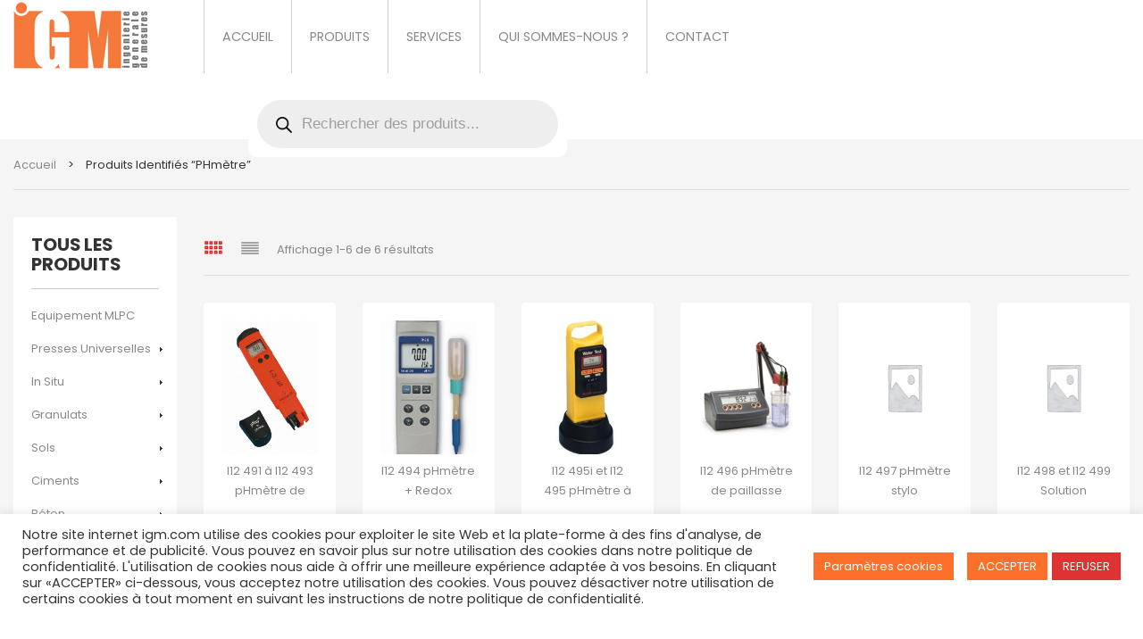

--- FILE ---
content_type: text/html; charset=UTF-8
request_url: https://igm.fr/etiquette-produit/phmetre/
body_size: 34436
content:








	

		
		
		
		
		
		<!DOCTYPE html>
<html lang="fr-FR">
<head>
    <meta http-equiv="Content-Type" content="text/html; charset=UTF-8" />
    <meta name="viewport" content="width=device-width, initial-scale=1">
  	    <meta name='robots' content='index, follow, max-image-preview:large, max-snippet:-1, max-video-preview:-1' />

	<!-- This site is optimized with the Yoast SEO plugin v26.7 - https://yoast.com/wordpress/plugins/seo/ -->
	<title>Archives des PHmètre - IGM ingénierie générale de mesures</title>
	<link rel="canonical" href="https://igm.fr/etiquette-produit/phmetre/" />
	<meta property="og:locale" content="fr_FR" />
	<meta property="og:type" content="article" />
	<meta property="og:title" content="Archives des PHmètre - IGM ingénierie générale de mesures" />
	<meta property="og:url" content="https://igm.fr/etiquette-produit/phmetre/" />
	<meta property="og:site_name" content="IGM ingénierie générale de mesures" />
	<meta name="twitter:card" content="summary_large_image" />
	<script type="application/ld+json" class="yoast-schema-graph">{"@context":"https://schema.org","@graph":[{"@type":"CollectionPage","@id":"https://igm.fr/etiquette-produit/phmetre/","url":"https://igm.fr/etiquette-produit/phmetre/","name":"Archives des PHmètre - IGM ingénierie générale de mesures","isPartOf":{"@id":"https://igm.fr/#website"},"primaryImageOfPage":{"@id":"https://igm.fr/etiquette-produit/phmetre/#primaryimage"},"image":{"@id":"https://igm.fr/etiquette-produit/phmetre/#primaryimage"},"thumbnailUrl":"https://igm.fr/wp-content/uploads/2021/06/I12-491-a-I12-493-pHmetre-de-poche1.png","breadcrumb":{"@id":"https://igm.fr/etiquette-produit/phmetre/#breadcrumb"},"inLanguage":"fr-FR"},{"@type":"ImageObject","inLanguage":"fr-FR","@id":"https://igm.fr/etiquette-produit/phmetre/#primaryimage","url":"https://igm.fr/wp-content/uploads/2021/06/I12-491-a-I12-493-pHmetre-de-poche1.png","contentUrl":"https://igm.fr/wp-content/uploads/2021/06/I12-491-a-I12-493-pHmetre-de-poche1.png","width":240,"height":291},{"@type":"BreadcrumbList","@id":"https://igm.fr/etiquette-produit/phmetre/#breadcrumb","itemListElement":[{"@type":"ListItem","position":1,"name":"Accueil","item":"https://igm.fr/"},{"@type":"ListItem","position":2,"name":"PHmètre"}]},{"@type":"WebSite","@id":"https://igm.fr/#website","url":"https://igm.fr/","name":"IGM ingénierie générale de mesures","description":"Matériel de laboratoires pour essais sur matériaux","publisher":{"@id":"https://igm.fr/#organization"},"potentialAction":[{"@type":"SearchAction","target":{"@type":"EntryPoint","urlTemplate":"https://igm.fr/?s={search_term_string}"},"query-input":{"@type":"PropertyValueSpecification","valueRequired":true,"valueName":"search_term_string"}}],"inLanguage":"fr-FR"},{"@type":"Organization","@id":"https://igm.fr/#organization","name":"Ingénierie Générale de Mesures","url":"https://igm.fr/","logo":{"@type":"ImageObject","inLanguage":"fr-FR","@id":"https://igm.fr/#/schema/logo/image/","url":"https://igm2.agom.net/wp-content/uploads/2021/07/thumbnail_Logo-ecritures-grises.png","contentUrl":"https://igm2.agom.net/wp-content/uploads/2021/07/thumbnail_Logo-ecritures-grises.png","width":1000,"height":500,"caption":"Ingénierie Générale de Mesures"},"image":{"@id":"https://igm.fr/#/schema/logo/image/"}}]}</script>
	<!-- / Yoast SEO plugin. -->


<link rel='dns-prefetch' href='//fonts.googleapis.com' />
<link rel='preconnect' href='https://fonts.gstatic.com' crossorigin />
<link rel="alternate" type="application/rss+xml" title="IGM ingénierie générale de mesures &raquo; Flux" href="https://igm.fr/feed/" />
<link rel="alternate" type="application/rss+xml" title="IGM ingénierie générale de mesures &raquo; Flux des commentaires" href="https://igm.fr/comments/feed/" />
<link rel="alternate" type="application/rss+xml" title="Flux pour IGM ingénierie générale de mesures &raquo; PHmètre Étiquette" href="https://igm.fr/etiquette-produit/phmetre/feed/" />
<style id='wp-img-auto-sizes-contain-inline-css' type='text/css'>
img:is([sizes=auto i],[sizes^="auto," i]){contain-intrinsic-size:3000px 1500px}
/*# sourceURL=wp-img-auto-sizes-contain-inline-css */
</style>
<style id='wp-emoji-styles-inline-css' type='text/css'>

	img.wp-smiley, img.emoji {
		display: inline !important;
		border: none !important;
		box-shadow: none !important;
		height: 1em !important;
		width: 1em !important;
		margin: 0 0.07em !important;
		vertical-align: -0.1em !important;
		background: none !important;
		padding: 0 !important;
	}
/*# sourceURL=wp-emoji-styles-inline-css */
</style>
<style id='wp-block-library-inline-css' type='text/css'>
:root{--wp-block-synced-color:#7a00df;--wp-block-synced-color--rgb:122,0,223;--wp-bound-block-color:var(--wp-block-synced-color);--wp-editor-canvas-background:#ddd;--wp-admin-theme-color:#007cba;--wp-admin-theme-color--rgb:0,124,186;--wp-admin-theme-color-darker-10:#006ba1;--wp-admin-theme-color-darker-10--rgb:0,107,160.5;--wp-admin-theme-color-darker-20:#005a87;--wp-admin-theme-color-darker-20--rgb:0,90,135;--wp-admin-border-width-focus:2px}@media (min-resolution:192dpi){:root{--wp-admin-border-width-focus:1.5px}}.wp-element-button{cursor:pointer}:root .has-very-light-gray-background-color{background-color:#eee}:root .has-very-dark-gray-background-color{background-color:#313131}:root .has-very-light-gray-color{color:#eee}:root .has-very-dark-gray-color{color:#313131}:root .has-vivid-green-cyan-to-vivid-cyan-blue-gradient-background{background:linear-gradient(135deg,#00d084,#0693e3)}:root .has-purple-crush-gradient-background{background:linear-gradient(135deg,#34e2e4,#4721fb 50%,#ab1dfe)}:root .has-hazy-dawn-gradient-background{background:linear-gradient(135deg,#faaca8,#dad0ec)}:root .has-subdued-olive-gradient-background{background:linear-gradient(135deg,#fafae1,#67a671)}:root .has-atomic-cream-gradient-background{background:linear-gradient(135deg,#fdd79a,#004a59)}:root .has-nightshade-gradient-background{background:linear-gradient(135deg,#330968,#31cdcf)}:root .has-midnight-gradient-background{background:linear-gradient(135deg,#020381,#2874fc)}:root{--wp--preset--font-size--normal:16px;--wp--preset--font-size--huge:42px}.has-regular-font-size{font-size:1em}.has-larger-font-size{font-size:2.625em}.has-normal-font-size{font-size:var(--wp--preset--font-size--normal)}.has-huge-font-size{font-size:var(--wp--preset--font-size--huge)}.has-text-align-center{text-align:center}.has-text-align-left{text-align:left}.has-text-align-right{text-align:right}.has-fit-text{white-space:nowrap!important}#end-resizable-editor-section{display:none}.aligncenter{clear:both}.items-justified-left{justify-content:flex-start}.items-justified-center{justify-content:center}.items-justified-right{justify-content:flex-end}.items-justified-space-between{justify-content:space-between}.screen-reader-text{border:0;clip-path:inset(50%);height:1px;margin:-1px;overflow:hidden;padding:0;position:absolute;width:1px;word-wrap:normal!important}.screen-reader-text:focus{background-color:#ddd;clip-path:none;color:#444;display:block;font-size:1em;height:auto;left:5px;line-height:normal;padding:15px 23px 14px;text-decoration:none;top:5px;width:auto;z-index:100000}html :where(.has-border-color){border-style:solid}html :where([style*=border-top-color]){border-top-style:solid}html :where([style*=border-right-color]){border-right-style:solid}html :where([style*=border-bottom-color]){border-bottom-style:solid}html :where([style*=border-left-color]){border-left-style:solid}html :where([style*=border-width]){border-style:solid}html :where([style*=border-top-width]){border-top-style:solid}html :where([style*=border-right-width]){border-right-style:solid}html :where([style*=border-bottom-width]){border-bottom-style:solid}html :where([style*=border-left-width]){border-left-style:solid}html :where(img[class*=wp-image-]){height:auto;max-width:100%}:where(figure){margin:0 0 1em}html :where(.is-position-sticky){--wp-admin--admin-bar--position-offset:var(--wp-admin--admin-bar--height,0px)}@media screen and (max-width:600px){html :where(.is-position-sticky){--wp-admin--admin-bar--position-offset:0px}}

/*# sourceURL=wp-block-library-inline-css */
</style><link rel='stylesheet' id='wc-blocks-style-css' href='https://igm.fr/wp-content/plugins/woocommerce/assets/client/blocks/wc-blocks.css?ver=wc-10.4.3' type='text/css' media='all' />
<style id='global-styles-inline-css' type='text/css'>
:root{--wp--preset--aspect-ratio--square: 1;--wp--preset--aspect-ratio--4-3: 4/3;--wp--preset--aspect-ratio--3-4: 3/4;--wp--preset--aspect-ratio--3-2: 3/2;--wp--preset--aspect-ratio--2-3: 2/3;--wp--preset--aspect-ratio--16-9: 16/9;--wp--preset--aspect-ratio--9-16: 9/16;--wp--preset--color--black: #000000;--wp--preset--color--cyan-bluish-gray: #abb8c3;--wp--preset--color--white: #ffffff;--wp--preset--color--pale-pink: #f78da7;--wp--preset--color--vivid-red: #cf2e2e;--wp--preset--color--luminous-vivid-orange: #ff6900;--wp--preset--color--luminous-vivid-amber: #fcb900;--wp--preset--color--light-green-cyan: #7bdcb5;--wp--preset--color--vivid-green-cyan: #00d084;--wp--preset--color--pale-cyan-blue: #8ed1fc;--wp--preset--color--vivid-cyan-blue: #0693e3;--wp--preset--color--vivid-purple: #9b51e0;--wp--preset--gradient--vivid-cyan-blue-to-vivid-purple: linear-gradient(135deg,rgb(6,147,227) 0%,rgb(155,81,224) 100%);--wp--preset--gradient--light-green-cyan-to-vivid-green-cyan: linear-gradient(135deg,rgb(122,220,180) 0%,rgb(0,208,130) 100%);--wp--preset--gradient--luminous-vivid-amber-to-luminous-vivid-orange: linear-gradient(135deg,rgb(252,185,0) 0%,rgb(255,105,0) 100%);--wp--preset--gradient--luminous-vivid-orange-to-vivid-red: linear-gradient(135deg,rgb(255,105,0) 0%,rgb(207,46,46) 100%);--wp--preset--gradient--very-light-gray-to-cyan-bluish-gray: linear-gradient(135deg,rgb(238,238,238) 0%,rgb(169,184,195) 100%);--wp--preset--gradient--cool-to-warm-spectrum: linear-gradient(135deg,rgb(74,234,220) 0%,rgb(151,120,209) 20%,rgb(207,42,186) 40%,rgb(238,44,130) 60%,rgb(251,105,98) 80%,rgb(254,248,76) 100%);--wp--preset--gradient--blush-light-purple: linear-gradient(135deg,rgb(255,206,236) 0%,rgb(152,150,240) 100%);--wp--preset--gradient--blush-bordeaux: linear-gradient(135deg,rgb(254,205,165) 0%,rgb(254,45,45) 50%,rgb(107,0,62) 100%);--wp--preset--gradient--luminous-dusk: linear-gradient(135deg,rgb(255,203,112) 0%,rgb(199,81,192) 50%,rgb(65,88,208) 100%);--wp--preset--gradient--pale-ocean: linear-gradient(135deg,rgb(255,245,203) 0%,rgb(182,227,212) 50%,rgb(51,167,181) 100%);--wp--preset--gradient--electric-grass: linear-gradient(135deg,rgb(202,248,128) 0%,rgb(113,206,126) 100%);--wp--preset--gradient--midnight: linear-gradient(135deg,rgb(2,3,129) 0%,rgb(40,116,252) 100%);--wp--preset--font-size--small: 13px;--wp--preset--font-size--medium: 20px;--wp--preset--font-size--large: 36px;--wp--preset--font-size--x-large: 42px;--wp--preset--spacing--20: 0.44rem;--wp--preset--spacing--30: 0.67rem;--wp--preset--spacing--40: 1rem;--wp--preset--spacing--50: 1.5rem;--wp--preset--spacing--60: 2.25rem;--wp--preset--spacing--70: 3.38rem;--wp--preset--spacing--80: 5.06rem;--wp--preset--shadow--natural: 6px 6px 9px rgba(0, 0, 0, 0.2);--wp--preset--shadow--deep: 12px 12px 50px rgba(0, 0, 0, 0.4);--wp--preset--shadow--sharp: 6px 6px 0px rgba(0, 0, 0, 0.2);--wp--preset--shadow--outlined: 6px 6px 0px -3px rgb(255, 255, 255), 6px 6px rgb(0, 0, 0);--wp--preset--shadow--crisp: 6px 6px 0px rgb(0, 0, 0);}:where(.is-layout-flex){gap: 0.5em;}:where(.is-layout-grid){gap: 0.5em;}body .is-layout-flex{display: flex;}.is-layout-flex{flex-wrap: wrap;align-items: center;}.is-layout-flex > :is(*, div){margin: 0;}body .is-layout-grid{display: grid;}.is-layout-grid > :is(*, div){margin: 0;}:where(.wp-block-columns.is-layout-flex){gap: 2em;}:where(.wp-block-columns.is-layout-grid){gap: 2em;}:where(.wp-block-post-template.is-layout-flex){gap: 1.25em;}:where(.wp-block-post-template.is-layout-grid){gap: 1.25em;}.has-black-color{color: var(--wp--preset--color--black) !important;}.has-cyan-bluish-gray-color{color: var(--wp--preset--color--cyan-bluish-gray) !important;}.has-white-color{color: var(--wp--preset--color--white) !important;}.has-pale-pink-color{color: var(--wp--preset--color--pale-pink) !important;}.has-vivid-red-color{color: var(--wp--preset--color--vivid-red) !important;}.has-luminous-vivid-orange-color{color: var(--wp--preset--color--luminous-vivid-orange) !important;}.has-luminous-vivid-amber-color{color: var(--wp--preset--color--luminous-vivid-amber) !important;}.has-light-green-cyan-color{color: var(--wp--preset--color--light-green-cyan) !important;}.has-vivid-green-cyan-color{color: var(--wp--preset--color--vivid-green-cyan) !important;}.has-pale-cyan-blue-color{color: var(--wp--preset--color--pale-cyan-blue) !important;}.has-vivid-cyan-blue-color{color: var(--wp--preset--color--vivid-cyan-blue) !important;}.has-vivid-purple-color{color: var(--wp--preset--color--vivid-purple) !important;}.has-black-background-color{background-color: var(--wp--preset--color--black) !important;}.has-cyan-bluish-gray-background-color{background-color: var(--wp--preset--color--cyan-bluish-gray) !important;}.has-white-background-color{background-color: var(--wp--preset--color--white) !important;}.has-pale-pink-background-color{background-color: var(--wp--preset--color--pale-pink) !important;}.has-vivid-red-background-color{background-color: var(--wp--preset--color--vivid-red) !important;}.has-luminous-vivid-orange-background-color{background-color: var(--wp--preset--color--luminous-vivid-orange) !important;}.has-luminous-vivid-amber-background-color{background-color: var(--wp--preset--color--luminous-vivid-amber) !important;}.has-light-green-cyan-background-color{background-color: var(--wp--preset--color--light-green-cyan) !important;}.has-vivid-green-cyan-background-color{background-color: var(--wp--preset--color--vivid-green-cyan) !important;}.has-pale-cyan-blue-background-color{background-color: var(--wp--preset--color--pale-cyan-blue) !important;}.has-vivid-cyan-blue-background-color{background-color: var(--wp--preset--color--vivid-cyan-blue) !important;}.has-vivid-purple-background-color{background-color: var(--wp--preset--color--vivid-purple) !important;}.has-black-border-color{border-color: var(--wp--preset--color--black) !important;}.has-cyan-bluish-gray-border-color{border-color: var(--wp--preset--color--cyan-bluish-gray) !important;}.has-white-border-color{border-color: var(--wp--preset--color--white) !important;}.has-pale-pink-border-color{border-color: var(--wp--preset--color--pale-pink) !important;}.has-vivid-red-border-color{border-color: var(--wp--preset--color--vivid-red) !important;}.has-luminous-vivid-orange-border-color{border-color: var(--wp--preset--color--luminous-vivid-orange) !important;}.has-luminous-vivid-amber-border-color{border-color: var(--wp--preset--color--luminous-vivid-amber) !important;}.has-light-green-cyan-border-color{border-color: var(--wp--preset--color--light-green-cyan) !important;}.has-vivid-green-cyan-border-color{border-color: var(--wp--preset--color--vivid-green-cyan) !important;}.has-pale-cyan-blue-border-color{border-color: var(--wp--preset--color--pale-cyan-blue) !important;}.has-vivid-cyan-blue-border-color{border-color: var(--wp--preset--color--vivid-cyan-blue) !important;}.has-vivid-purple-border-color{border-color: var(--wp--preset--color--vivid-purple) !important;}.has-vivid-cyan-blue-to-vivid-purple-gradient-background{background: var(--wp--preset--gradient--vivid-cyan-blue-to-vivid-purple) !important;}.has-light-green-cyan-to-vivid-green-cyan-gradient-background{background: var(--wp--preset--gradient--light-green-cyan-to-vivid-green-cyan) !important;}.has-luminous-vivid-amber-to-luminous-vivid-orange-gradient-background{background: var(--wp--preset--gradient--luminous-vivid-amber-to-luminous-vivid-orange) !important;}.has-luminous-vivid-orange-to-vivid-red-gradient-background{background: var(--wp--preset--gradient--luminous-vivid-orange-to-vivid-red) !important;}.has-very-light-gray-to-cyan-bluish-gray-gradient-background{background: var(--wp--preset--gradient--very-light-gray-to-cyan-bluish-gray) !important;}.has-cool-to-warm-spectrum-gradient-background{background: var(--wp--preset--gradient--cool-to-warm-spectrum) !important;}.has-blush-light-purple-gradient-background{background: var(--wp--preset--gradient--blush-light-purple) !important;}.has-blush-bordeaux-gradient-background{background: var(--wp--preset--gradient--blush-bordeaux) !important;}.has-luminous-dusk-gradient-background{background: var(--wp--preset--gradient--luminous-dusk) !important;}.has-pale-ocean-gradient-background{background: var(--wp--preset--gradient--pale-ocean) !important;}.has-electric-grass-gradient-background{background: var(--wp--preset--gradient--electric-grass) !important;}.has-midnight-gradient-background{background: var(--wp--preset--gradient--midnight) !important;}.has-small-font-size{font-size: var(--wp--preset--font-size--small) !important;}.has-medium-font-size{font-size: var(--wp--preset--font-size--medium) !important;}.has-large-font-size{font-size: var(--wp--preset--font-size--large) !important;}.has-x-large-font-size{font-size: var(--wp--preset--font-size--x-large) !important;}
/*# sourceURL=global-styles-inline-css */
</style>

<style id='classic-theme-styles-inline-css' type='text/css'>
/*! This file is auto-generated */
.wp-block-button__link{color:#fff;background-color:#32373c;border-radius:9999px;box-shadow:none;text-decoration:none;padding:calc(.667em + 2px) calc(1.333em + 2px);font-size:1.125em}.wp-block-file__button{background:#32373c;color:#fff;text-decoration:none}
/*# sourceURL=/wp-includes/css/classic-themes.min.css */
</style>
<link rel='stylesheet' id='contact-form-7-css' href='https://igm.fr/wp-content/plugins/contact-form-7/includes/css/styles.css?ver=6.1.4' type='text/css' media='all' />
<link rel='stylesheet' id='cookie-law-info-css' href='https://igm.fr/wp-content/plugins/cookie-law-info/legacy/public/css/cookie-law-info-public.css?ver=3.3.9.1' type='text/css' media='all' />
<link rel='stylesheet' id='cookie-law-info-gdpr-css' href='https://igm.fr/wp-content/plugins/cookie-law-info/legacy/public/css/cookie-law-info-gdpr.css?ver=3.3.9.1' type='text/css' media='all' />
<style id='woocommerce-inline-inline-css' type='text/css'>
.woocommerce form .form-row .required { visibility: visible; }
/*# sourceURL=woocommerce-inline-inline-css */
</style>
<link rel='stylesheet' id='dgwt-wcas-style-css' href='https://igm.fr/wp-content/plugins/ajax-search-for-woocommerce/assets/css/style.min.css?ver=1.32.2' type='text/css' media='all' />
<link rel='stylesheet' id='parent-style-css' href='https://igm.fr/wp-content/themes/snshadona/style.css?ver=6.9' type='text/css' media='all' />
<link rel='stylesheet' id='bootstrap-css' href='https://igm.fr/wp-content/themes/snshadona/assets/css/bootstrap.min.css?ver=6.9' type='text/css' media='all' />
<link rel='stylesheet' id='owlcarousel-css' href='https://igm.fr/wp-content/themes/snshadona/assets/css/owl.carousel.min.css?ver=6.9' type='text/css' media='all' />
<link rel='stylesheet' id='fonts-awesome-css' href='https://igm.fr/wp-content/themes/snshadona/assets/fonts/awesome/css/font-awesome.min.css?ver=6.9' type='text/css' media='all' />
<link rel='stylesheet' id='fonts-awesome-animation-css' href='https://igm.fr/wp-content/themes/snshadona/assets/fonts/awesome/css/font-awesome-animation.min.css?ver=6.9' type='text/css' media='all' />
<link rel='stylesheet' id='snshadona-ie9-css' href='https://igm.fr/wp-content/themes/snshadona/assets/css/ie9.css?ver=6.9' type='text/css' media='all' />
<link rel='stylesheet' id='snshadona-woocommerce-css' href='https://igm.fr/wp-content/themes/snshadona/assets/css/woocommerce.css?ver=6.9' type='text/css' media='all' />
<link rel='stylesheet' id='snshadona-theme-style-css' href='https://igm.fr/wp-content/themes/snshadona/assets/css/theme-f5793b-888888-ffffff-ffffff-222222.css?ver=6.9' type='text/css' media='all' />
<style id='snshadona-theme-style-inline-css' type='text/css'>
body {font-family:Poppins;google:1;font-weight:400;font-size:13px;color:#888888;}
/*# sourceURL=snshadona-theme-style-inline-css */
</style>
<link rel="preload" as="style" href="https://fonts.googleapis.com/css?family=Poppins:100,200,300,400,500,600,700,800,900,100italic,200italic,300italic,400italic,500italic,600italic,700italic,800italic,900italic&#038;subset=latin&#038;display=swap&#038;ver=1761667678" /><link rel="stylesheet" href="https://fonts.googleapis.com/css?family=Poppins:100,200,300,400,500,600,700,800,900,100italic,200italic,300italic,400italic,500italic,600italic,700italic,800italic,900italic&#038;subset=latin&#038;display=swap&#038;ver=1761667678" media="print" onload="this.media='all'"><noscript><link rel="stylesheet" href="https://fonts.googleapis.com/css?family=Poppins:100,200,300,400,500,600,700,800,900,100italic,200italic,300italic,400italic,500italic,600italic,700italic,800italic,900italic&#038;subset=latin&#038;display=swap&#038;ver=1761667678" /></noscript><script type="text/javascript" src="https://igm.fr/wp-includes/js/jquery/jquery.min.js?ver=3.7.1" id="jquery-core-js"></script>
<script type="text/javascript" src="https://igm.fr/wp-includes/js/jquery/jquery-migrate.min.js?ver=3.4.1" id="jquery-migrate-js"></script>
<script type="text/javascript" id="cookie-law-info-js-extra">
/* <![CDATA[ */
var Cli_Data = {"nn_cookie_ids":[],"cookielist":[],"non_necessary_cookies":[],"ccpaEnabled":"","ccpaRegionBased":"","ccpaBarEnabled":"","strictlyEnabled":["necessary","obligatoire"],"ccpaType":"gdpr","js_blocking":"","custom_integration":"","triggerDomRefresh":"","secure_cookies":""};
var cli_cookiebar_settings = {"animate_speed_hide":"500","animate_speed_show":"500","background":"#FFF","border":"#b1a6a6c2","border_on":"","button_1_button_colour":"#fc702a","button_1_button_hover":"#ca5a22","button_1_link_colour":"#fff","button_1_as_button":"1","button_1_new_win":"","button_2_button_colour":"#333","button_2_button_hover":"#292929","button_2_link_colour":"#444","button_2_as_button":"","button_2_hidebar":"","button_3_button_colour":"#dd3333","button_3_button_hover":"#b12929","button_3_link_colour":"#ffffff","button_3_as_button":"1","button_3_new_win":"","button_4_button_colour":"#fc702a","button_4_button_hover":"#ca5a22","button_4_link_colour":"#ffffff","button_4_as_button":"1","button_7_button_colour":"#fc702a","button_7_button_hover":"#ca5a22","button_7_link_colour":"#fff","button_7_as_button":"1","button_7_new_win":"","font_family":"inherit","header_fix":"","notify_animate_hide":"1","notify_animate_show":"","notify_div_id":"#cookie-law-info-bar","notify_position_horizontal":"right","notify_position_vertical":"bottom","scroll_close":"","scroll_close_reload":"","accept_close_reload":"","reject_close_reload":"","showagain_tab":"1","showagain_background":"#fff","showagain_border":"#000","showagain_div_id":"#cookie-law-info-again","showagain_x_position":"100px","text":"#333333","show_once_yn":"","show_once":"10000","logging_on":"","as_popup":"","popup_overlay":"1","bar_heading_text":"","cookie_bar_as":"banner","popup_showagain_position":"bottom-right","widget_position":"left"};
var log_object = {"ajax_url":"https://igm.fr/wp-admin/admin-ajax.php"};
//# sourceURL=cookie-law-info-js-extra
/* ]]> */
</script>
<script type="text/javascript" src="https://igm.fr/wp-content/plugins/cookie-law-info/legacy/public/js/cookie-law-info-public.js?ver=3.3.9.1" id="cookie-law-info-js"></script>
<script type="text/javascript" src="https://igm.fr/wp-content/plugins/woocommerce/assets/js/jquery-blockui/jquery.blockUI.min.js?ver=2.7.0-wc.10.4.3" id="wc-jquery-blockui-js" data-wp-strategy="defer"></script>
<script type="text/javascript" id="wc-add-to-cart-js-extra">
/* <![CDATA[ */
var wc_add_to_cart_params = {"ajax_url":"/wp-admin/admin-ajax.php","wc_ajax_url":"/?wc-ajax=%%endpoint%%","i18n_view_cart":"Voir le panier","cart_url":"https://igm.fr","is_cart":"","cart_redirect_after_add":"no"};
//# sourceURL=wc-add-to-cart-js-extra
/* ]]> */
</script>
<script type="text/javascript" src="https://igm.fr/wp-content/plugins/woocommerce/assets/js/frontend/add-to-cart.min.js?ver=10.4.3" id="wc-add-to-cart-js" data-wp-strategy="defer"></script>
<script type="text/javascript" src="https://igm.fr/wp-content/plugins/woocommerce/assets/js/js-cookie/js.cookie.min.js?ver=2.1.4-wc.10.4.3" id="wc-js-cookie-js" defer="defer" data-wp-strategy="defer"></script>
<script type="text/javascript" id="woocommerce-js-extra">
/* <![CDATA[ */
var woocommerce_params = {"ajax_url":"/wp-admin/admin-ajax.php","wc_ajax_url":"/?wc-ajax=%%endpoint%%","i18n_password_show":"Afficher le mot de passe","i18n_password_hide":"Masquer le mot de passe"};
//# sourceURL=woocommerce-js-extra
/* ]]> */
</script>
<script type="text/javascript" src="https://igm.fr/wp-content/plugins/woocommerce/assets/js/frontend/woocommerce.min.js?ver=10.4.3" id="woocommerce-js" defer="defer" data-wp-strategy="defer"></script>
<script type="text/javascript" src="https://igm.fr/wp-content/plugins/js_composer/assets/js/vendors/woocommerce-add-to-cart.js?ver=8.0.1" id="vc_woocommerce-add-to-cart-js-js"></script>
<script type="text/javascript" id="ajax-request-js-extra">
/* <![CDATA[ */
var sns = {"ajaxurl":"https://igm.fr/wp-admin/admin-ajax.php","query_vars":{"product_tag":"phmetre","error":"","m":"","p":0,"post_parent":"","subpost":"","subpost_id":"","attachment":"","attachment_id":0,"name":"","pagename":"","page_id":0,"second":"","minute":"","hour":"","day":0,"monthnum":0,"year":0,"w":0,"category_name":"","tag":"","cat":"","tag_id":"","author":"","author_name":"","feed":"","tb":"","paged":0,"meta_key":"","meta_value":"","preview":"","s":"","sentence":"","title":"","fields":"all","menu_order":"","embed":"","category__in":[],"category__not_in":[],"category__and":[],"post__in":[],"post__not_in":[],"post_name__in":[],"tag__in":[],"tag__not_in":[],"tag__and":[],"tag_slug__in":[],"tag_slug__and":[],"post_parent__in":[],"post_parent__not_in":[],"author__in":[],"author__not_in":[],"search_columns":[],"orderby":"menu_order title","order":"ASC","meta_query":[],"tax_query":{"relation":"AND","0":{"taxonomy":"product_visibility","field":"term_taxonomy_id","terms":[7],"operator":"NOT IN"}},"wc_query":"product_query","posts_per_page":24,"ignore_sticky_posts":false,"suppress_filters":false,"cache_results":true,"update_post_term_cache":true,"update_menu_item_cache":false,"lazy_load_term_meta":true,"update_post_meta_cache":true,"post_type":"","nopaging":false,"comments_per_page":"50","no_found_rows":false,"taxonomy":"product_tag","term":"phmetre"},"current_url":"https://igm.fr/etiquette-produit/phmetre"};
//# sourceURL=ajax-request-js-extra
/* ]]> */
</script>
<script type="text/javascript" src="https://igm.fr/wp-content/themes/snshadona/assets/js/ajax.js?ver=6.9" id="ajax-request-js"></script>
<script></script><link rel="https://api.w.org/" href="https://igm.fr/wp-json/" /><link rel="alternate" title="JSON" type="application/json" href="https://igm.fr/wp-json/wp/v2/product_tag/599" /><link rel="EditURI" type="application/rsd+xml" title="RSD" href="https://igm.fr/xmlrpc.php?rsd" />
<meta name="generator" content="WordPress 6.9" />
<meta name="generator" content="WooCommerce 10.4.3" />
<meta name="generator" content="Redux 4.5.10" /><script type="text/javascript" src="//igm.fr/?wordfence_syncAttackData=1769377366.0232" async></script>		<style>
			.dgwt-wcas-ico-magnifier,.dgwt-wcas-ico-magnifier-handler{max-width:20px}.dgwt-wcas-search-wrapp{max-width:600px}.dgwt-wcas-search-wrapp .dgwt-wcas-sf-wrapp input[type=search].dgwt-wcas-search-input,.dgwt-wcas-search-wrapp .dgwt-wcas-sf-wrapp input[type=search].dgwt-wcas-search-input:hover,.dgwt-wcas-search-wrapp .dgwt-wcas-sf-wrapp input[type=search].dgwt-wcas-search-input:focus{color:#000}.dgwt-wcas-sf-wrapp input[type=search].dgwt-wcas-search-input::placeholder{color:#000;opacity:.3}.dgwt-wcas-sf-wrapp input[type=search].dgwt-wcas-search-input::-webkit-input-placeholder{color:#000;opacity:.3}.dgwt-wcas-sf-wrapp input[type=search].dgwt-wcas-search-input:-moz-placeholder{color:#000;opacity:.3}.dgwt-wcas-sf-wrapp input[type=search].dgwt-wcas-search-input::-moz-placeholder{color:#000;opacity:.3}.dgwt-wcas-sf-wrapp input[type=search].dgwt-wcas-search-input:-ms-input-placeholder{color:#000}.dgwt-wcas-no-submit.dgwt-wcas-search-wrapp .dgwt-wcas-ico-magnifier path,.dgwt-wcas-search-wrapp .dgwt-wcas-close path{fill:#000}.dgwt-wcas-loader-circular-path{stroke:#000}.dgwt-wcas-preloader{opacity:.6}.dgwt-wcas-suggestions-wrapp,.dgwt-wcas-details-wrapp,.dgwt-wcas-suggestion,.dgwt-wcas-datails-title,.dgwt-wcas-details-more-products{border-color:#fff!important}		</style>
			<noscript><style>.woocommerce-product-gallery{ opacity: 1 !important; }</style></noscript>
	<style type="text/css">.recentcomments a{display:inline !important;padding:0 !important;margin:0 !important;}</style><meta name="generator" content="Powered by WPBakery Page Builder - drag and drop page builder for WordPress."/>
<meta name="generator" content="Powered by Slider Revolution 6.7.40 - responsive, Mobile-Friendly Slider Plugin for WordPress with comfortable drag and drop interface." />
			<script type="text/javascript">
				var ajaxurl = 'https://igm.fr/wp-admin/admin-ajax.php';
			</script>
			<link rel="icon" href="https://igm.fr/wp-content/uploads/2021/08/cropped-favicon-32x32.jpg" sizes="32x32" />
<link rel="icon" href="https://igm.fr/wp-content/uploads/2021/08/cropped-favicon-192x192.jpg" sizes="192x192" />
<link rel="apple-touch-icon" href="https://igm.fr/wp-content/uploads/2021/08/cropped-favicon-180x180.jpg" />
<meta name="msapplication-TileImage" content="https://igm.fr/wp-content/uploads/2021/08/cropped-favicon-270x270.jpg" />
<script>function setREVStartSize(e){
			//window.requestAnimationFrame(function() {
				window.RSIW = window.RSIW===undefined ? window.innerWidth : window.RSIW;
				window.RSIH = window.RSIH===undefined ? window.innerHeight : window.RSIH;
				try {
					var pw = document.getElementById(e.c).parentNode.offsetWidth,
						newh;
					pw = pw===0 || isNaN(pw) || (e.l=="fullwidth" || e.layout=="fullwidth") ? window.RSIW : pw;
					e.tabw = e.tabw===undefined ? 0 : parseInt(e.tabw);
					e.thumbw = e.thumbw===undefined ? 0 : parseInt(e.thumbw);
					e.tabh = e.tabh===undefined ? 0 : parseInt(e.tabh);
					e.thumbh = e.thumbh===undefined ? 0 : parseInt(e.thumbh);
					e.tabhide = e.tabhide===undefined ? 0 : parseInt(e.tabhide);
					e.thumbhide = e.thumbhide===undefined ? 0 : parseInt(e.thumbhide);
					e.mh = e.mh===undefined || e.mh=="" || e.mh==="auto" ? 0 : parseInt(e.mh,0);
					if(e.layout==="fullscreen" || e.l==="fullscreen")
						newh = Math.max(e.mh,window.RSIH);
					else{
						e.gw = Array.isArray(e.gw) ? e.gw : [e.gw];
						for (var i in e.rl) if (e.gw[i]===undefined || e.gw[i]===0) e.gw[i] = e.gw[i-1];
						e.gh = e.el===undefined || e.el==="" || (Array.isArray(e.el) && e.el.length==0)? e.gh : e.el;
						e.gh = Array.isArray(e.gh) ? e.gh : [e.gh];
						for (var i in e.rl) if (e.gh[i]===undefined || e.gh[i]===0) e.gh[i] = e.gh[i-1];
											
						var nl = new Array(e.rl.length),
							ix = 0,
							sl;
						e.tabw = e.tabhide>=pw ? 0 : e.tabw;
						e.thumbw = e.thumbhide>=pw ? 0 : e.thumbw;
						e.tabh = e.tabhide>=pw ? 0 : e.tabh;
						e.thumbh = e.thumbhide>=pw ? 0 : e.thumbh;
						for (var i in e.rl) nl[i] = e.rl[i]<window.RSIW ? 0 : e.rl[i];
						sl = nl[0];
						for (var i in nl) if (sl>nl[i] && nl[i]>0) { sl = nl[i]; ix=i;}
						var m = pw>(e.gw[ix]+e.tabw+e.thumbw) ? 1 : (pw-(e.tabw+e.thumbw)) / (e.gw[ix]);
						newh =  (e.gh[ix] * m) + (e.tabh + e.thumbh);
					}
					var el = document.getElementById(e.c);
					if (el!==null && el) el.style.height = newh+"px";
					el = document.getElementById(e.c+"_wrapper");
					if (el!==null && el) {
						el.style.height = newh+"px";
						el.style.display = "block";
					}
				} catch(e){
					console.log("Failure at Presize of Slider:" + e)
				}
			//});
		  };</script>
		<style type="text/css" id="wp-custom-css">
			

/*Pg accueil*/

/*Block rubrique*/
.vc-hoverbox-block {
    background-size: contain;
    background-position: center;
    background-repeat: no-repeat;
}


.vc-hoverbox-block-inner > ul {
	
  padding-left: 50px;	
	
}



/*Menu haut*/
.header-center {	
	width:75%;	
}



/*rubriques*/
#sns_mainmenu ul#main_navigation > li.menu-item > a {
    display: block;
    padding: 30px 20px;
    border-left: 1px solid 
#1a1a1a36;
font-size: 1.1em;
position: relative;
line-height: 22px;
color: #888;
    z-index: 9;
    text-transform: uppercase;
    -webkit-transition: all 0.2s ease-out;
    -o-transition: all 0.2s ease-out;
    transition: all 0.2s ease-out;
}


/*Recherche*/

.dgwt-wcas-sf-wrapp button.dgwt-wcas-search-submit {
    cursor: pointer;
    line-height: 100%;
    color: #fff;
    text-transform: uppercase;
    text-shadow: none;
}



.dgwt-wcas-sf-wrapp {
    zoom: 1;
    width: 100%;
    max-width: 250vw;
    margin: 0;
        margin-left: 0px;
    position: relative;
    background: none;
    top: 20px;
    margin-left: 50px;
}


.header-search {
    display: none;     
}
/*Recherche old
.widget_product_search input[type="search"] {
    float: left;
    margin: 0 42px 0 0;
    padding-bottom: 10px;
    margin-bottom: 15px!important;
}


.header-search #SearchForm button {
    position: absolute;
    margin: 0;
    padding: 0;
    z-index: 1;
    width: 77px;
    background: #f5793b;
    top: 0;
    right: 0;
    height: 59px;
    text-align: center;
    font-weight: bold;
    border: none;
    color: #fff;
    overflow: hidden;
    border-radius: 0 0px 4px 0px;
    font-size: 10px;
}


.header-search #SearchForm button:hover  {
    position: absolute;
    margin: 0;
    padding: 0;
    z-index: 1;
    width: 77px;
    background: #f5793b;
    top: 0;
    right: 0;
    height: 59px;
    text-align: center;
    font-weight: bold;
    border: none;
    color: #fff;
    overflow: hidden;
    border-radius: 0 0px 4px 0px;
    font-size: 10px;
}
*/

/*Zone setting*/

.header-right .header-tools .mysetting {

    display: inline-block;
    float: left;
    border-right: 1px solid 

    #1a1a1a4d;
    margin-right: 10px;
    -webkit-transition: 0.25s ease 0s;
    -o-transition: 0.25s ease 0s;
    transition: 0.25s ease 0s;

}

/*Zone CB et panier*/
.header-right .header-tools .sns-ajaxcart {
    display: none;
    padding: 22px 0 16px 35px;
    height: 60px;
    position: relative;
    -webkit-transition: 0.25s ease 0s;
    -o-transition: 0.25s ease 0s;
    transition: 0.25s ease 0s;
}


/*Zone droite setup*/

.header-right {  
    display: none;
}

/*Mega menu*/

#right-menu-item-sidebar {
    padding: 0 15px;
    display: none;
}

.menu-preview-mode-wrap {
	display:none;	
}

/*Info stock produit*/
.woocommerce div.type-product p.stock, .woocommerce div.product p.stock {   
    display: none;
}


/*Pg produit - icone zoom*/
.woocommerce .entry-img .sns-btn-popup {
    display: none;
}


.maxbutton-1 {
	display:yes!important;	
}


/*Pg liste produits - icone afficher par liste*/

.list-table1 {	
	display: none!important;	
}

/*Combo recherche droite*/

.toolbar .woocommerce-ordering {
    display: none;  
}



/*zone bt partage pg produit*/
.woocommerce .primary_block .entry-summary .addthis_toolbox {
    margin-top: 40px;   
}

.product_list.list > li .column2 .custom_stock, .product_list.list-table > li .column2 .custom_stock, .product_list.list > li .column3 .custom_stock, .product_list.list-table > li .column3 .custom_stock { 
    display: none;
}

/*Mode item*/
.product_list.list-table > li .column2 {
    display: none;
}

/*pg catégorie menu droit catégorie*/

.widget_product_categories .product-categories li {
    padding: 10px 5px;
}

/*Pg détail produit*/

.woocommerce .primary_block .product_meta {
    *zoom: 1;
    border-top: 1px solid 
    #ddd;
    padding: 15px 0;
    margin: 50px;
}


/*Page shop produits*/

.product_list.grid .grid-view {   
    height: 350px!important;
}

.sub-cats li.product-category .woocommerce-loop-category__title {
    font-size: 1em;
    margin: 10px 0 30px;
    color: inherit;
    text-align: center;
}

.product_list.grid .block-product-inner .item-info {
    height: 130px;
    text-align: center;
}

.product_list.grid .block-product-inner .item-info .info-inner .cart-wrap {
    text-align: center;
    margin-right: auto;
    width: 100%;
}



/*img categorie woocommerce*/

.product-category img {   
    height: 250px!important;
    width: auto !important;
    
}

.sub-cats li.product-category {
    padding: 0 15px;
    width: 20%;
    float: left;
    text-align: center;
}




/*img miniature woocommerce*/

.product_list.grid .block-product-inner .item-img .item-img-info img {   
    height: 150px!important;
    width: auto !important;
   
}


/*Footer*/

#media_image-4 a .image {
	max-width: 80%!important;		
}

#sns_footer #sns_footer_midle .footer-column {
    padding: 27px 15px 7px 30px;
        padding-left: 30px;
}





		</style>
		<style id="snshadona_themeoptions-dynamic-css" title="dynamic-css" class="redux-options-output">.site-title{color:#f5793b;}body{background-color:#f5f5f5;}</style><noscript><style> .wpb_animate_when_almost_visible { opacity: 1; }</style></noscript><link rel='stylesheet' id='cookie-law-info-table-css' href='https://igm.fr/wp-content/plugins/cookie-law-info/legacy/public/css/cookie-law-info-table.css?ver=3.3.9.1' type='text/css' media='all' />
<link rel='stylesheet' id='rs-plugin-settings-css' href='//igm.fr/wp-content/plugins/revslider/sr6/assets/css/rs6.css?ver=6.7.40' type='text/css' media='all' />
<style id='rs-plugin-settings-inline-css' type='text/css'>
#rs-demo-id {}
/*# sourceURL=rs-plugin-settings-inline-css */
</style>
</head>
<body class="archive tax-product_tag term-phmetre term-599 wp-theme-snshadona wp-child-theme-snshadona-child theme-snshadona woocommerce woocommerce-page woocommerce-no-js use-tooltip use_stickmenu fullwidth sns-archive-product-onsale-carousel wpb-js-composer js-comp-ver-8.0.1 vc_responsive">
	<div id="sns_wrapper" class="sns-container">
	    <div id="sticky-navigation-holder" class="header">
    </div>

<!-- Header -->
<div id="sns_header" class="wrap solid">
	<div id="sns_menu">
		<div class="sns_menu_wrapper">
			<div class="container">
				<div class="row">
					<div class="header-left col-lg-2 col-md-3 col-sm-3 col-xs-12">
						<div id="logo">
														<a href="https://igm.fr/" title="IGM ingénierie générale de mesures">
								<img src="https://igm.fr/wp-content/uploads/2020/02/logo-IGM_petit.png" alt="IGM ingénierie générale de mesures"/>
							</a>
						</div>		
					</div>
					<div class="header-center col-lg-7 col-md-4 col-sm-3 col-xs-12">
						<div class="header-center-inner">
							<!-- Menu  -->
														<div class="sns-mainnav-wrapper">
									<div id="sns_mainnav">
										<div class="visible-lg" id="sns_mainmenu">
											<ul id="main_navigation" class="nav navbar-nav"><li  id="menu-item-2168" class="menu-item menu-item-type-post_type menu-item-object-page menu-item-home"><a href="https://igm.fr/">Accueil</a></li>
<li  id="menu-item-1930" class="menu-item menu-item-type-custom menu-item-object-custom menu-item-has-children"><a href="#">Produits</a>
<ul class="sub-menu ">
	<li  id="menu-item-2123" class="menu-item menu-item-type-taxonomy menu-item-object-product_cat"><a href="https://igm.fr/categorie-produit/equipement-mlpc/">Equipement MLPC</a></li>
	<li  id="menu-item-2121" class="menu-item menu-item-type-taxonomy menu-item-object-product_cat menu-item-has-children"><a href="https://igm.fr/categorie-produit/presses-universelles/">Presses Universelles</a>
	<ul class="sub-menu ">
		<li  id="menu-item-4386" class="menu-item menu-item-type-taxonomy menu-item-object-product_cat"><a href="https://igm.fr/categorie-produit/presses-universelles/presses-universelles-pilotees/">Presses universelles pilotées</a></li>
		<li  id="menu-item-4388" class="menu-item menu-item-type-taxonomy menu-item-object-product_cat"><a href="https://igm.fr/categorie-produit/presses-universelles/logiciels-dessais/">Logiciels d’essais</a></li>
		<li  id="menu-item-4385" class="menu-item menu-item-type-taxonomy menu-item-object-product_cat"><a href="https://igm.fr/categorie-produit/presses-universelles/equipement-pour-essais-sur-presse/">Equipement pour essais sur presse</a></li>
		<li  id="menu-item-4387" class="menu-item menu-item-type-taxonomy menu-item-object-product_cat"><a href="https://igm.fr/categorie-produit/presses-universelles/accessoires-dessais/">Accessoires d’essais</a></li>
	</ul>
</li>
	<li  id="menu-item-2120" class="menu-item menu-item-type-taxonomy menu-item-object-product_cat menu-item-has-children"><a href="https://igm.fr/categorie-produit/in-situ/">In Situ</a>
	<ul class="sub-menu ">
		<li  id="menu-item-4389" class="menu-item menu-item-type-taxonomy menu-item-object-product_cat"><a href="https://igm.fr/categorie-produit/in-situ/essais-routiers/">Essais Routiers</a></li>
		<li  id="menu-item-4390" class="menu-item menu-item-type-taxonomy menu-item-object-product_cat"><a href="https://igm.fr/categorie-produit/in-situ/geotechnique/">Géotechnique</a></li>
	</ul>
</li>
	<li  id="menu-item-2119" class="menu-item menu-item-type-taxonomy menu-item-object-product_cat menu-item-has-children"><a href="https://igm.fr/categorie-produit/granulats/">Granulats</a>
	<ul class="sub-menu ">
		<li  id="menu-item-4391" class="menu-item menu-item-type-taxonomy menu-item-object-product_cat"><a href="https://igm.fr/categorie-produit/granulats/echantillonnage/">Echantillonnage</a></li>
		<li  id="menu-item-4392" class="menu-item menu-item-type-taxonomy menu-item-object-product_cat"><a href="https://igm.fr/categorie-produit/granulats/essai-a-la-tache/">Essai à la tâche</a></li>
		<li  id="menu-item-4393" class="menu-item menu-item-type-taxonomy menu-item-object-product_cat"><a href="https://igm.fr/categorie-produit/granulats/evaluation-des-fines/">Evaluation des fines</a></li>
		<li  id="menu-item-4394" class="menu-item menu-item-type-taxonomy menu-item-object-product_cat"><a href="https://igm.fr/categorie-produit/granulats/masse-volumique-et-vides/">Masse volumique et vides</a></li>
		<li  id="menu-item-4395" class="menu-item menu-item-type-taxonomy menu-item-object-product_cat"><a href="https://igm.fr/categorie-produit/granulats/proprietes-mecaniques/">Propriétés mécaniques</a></li>
		<li  id="menu-item-4398" class="menu-item menu-item-type-taxonomy menu-item-object-product_cat"><a href="https://igm.fr/categorie-produit/granulats/tamisage/">Tamisage</a></li>
		<li  id="menu-item-4396" class="menu-item menu-item-type-taxonomy menu-item-object-product_cat"><a href="https://igm.fr/categorie-produit/granulats/teneur-en-carbonate-de-sodium/">Teneur en carbonate de sodium</a></li>
		<li  id="menu-item-4397" class="menu-item menu-item-type-taxonomy menu-item-object-product_cat"><a href="https://igm.fr/categorie-produit/granulats/teneur-en-eau/">Teneur en eau</a></li>
	</ul>
</li>
	<li  id="menu-item-2122" class="menu-item menu-item-type-taxonomy menu-item-object-product_cat menu-item-has-children"><a href="https://igm.fr/categorie-produit/sols/">Sols</a>
	<ul class="sub-menu ">
		<li  id="menu-item-4399" class="menu-item menu-item-type-taxonomy menu-item-object-product_cat"><a href="https://igm.fr/categorie-produit/sols/cutters/">Cutters</a></li>
		<li  id="menu-item-4400" class="menu-item menu-item-type-taxonomy menu-item-object-product_cat"><a href="https://igm.fr/categorie-produit/sols/essai-proctor-cbr/">Essai Proctor – CBR</a></li>
		<li  id="menu-item-4401" class="menu-item menu-item-type-taxonomy menu-item-object-product_cat"><a href="https://igm.fr/categorie-produit/sols/limites-datterberg/">Limites d’Atterberg</a></li>
		<li  id="menu-item-4402" class="menu-item menu-item-type-taxonomy menu-item-object-product_cat"><a href="https://igm.fr/categorie-produit/sols/penotrometres/">Pénotromètres</a></li>
		<li  id="menu-item-4403" class="menu-item menu-item-type-taxonomy menu-item-object-product_cat"><a href="https://igm.fr/categorie-produit/sols/presses/">Presses</a></li>
	</ul>
</li>
	<li  id="menu-item-2129" class="menu-item menu-item-type-taxonomy menu-item-object-product_cat menu-item-has-children"><a href="https://igm.fr/categorie-produit/ciments/">Ciments</a>
	<ul class="sub-menu ">
		<li  id="menu-item-4408" class="menu-item menu-item-type-taxonomy menu-item-object-product_cat"><a href="https://igm.fr/categorie-produit/ciments/confection-des-eprouvettes/">Confection des éprouvettes</a></li>
		<li  id="menu-item-4404" class="menu-item menu-item-type-taxonomy menu-item-object-product_cat"><a href="https://igm.fr/categorie-produit/ciments/essais-sur-ciments/">Essais sur ciments</a></li>
		<li  id="menu-item-4407" class="menu-item menu-item-type-taxonomy menu-item-object-product_cat"><a href="https://igm.fr/categorie-produit/ciments/essais-sur-coulis/">Essais sur coulis</a></li>
		<li  id="menu-item-4405" class="menu-item menu-item-type-taxonomy menu-item-object-product_cat"><a href="https://igm.fr/categorie-produit/ciments/presses-ciment/">Presses ciment</a></li>
	</ul>
</li>
	<li  id="menu-item-2125" class="menu-item menu-item-type-taxonomy menu-item-object-product_cat menu-item-has-children"><a href="https://igm.fr/categorie-produit/beton/">Béton</a>
	<ul class="sub-menu ">
		<li  id="menu-item-4406" class="menu-item menu-item-type-taxonomy menu-item-object-product_cat"><a href="https://igm.fr/categorie-produit/beton/confection-des-eprouvettes-beton/">Confection des éprouvettes</a></li>
		<li  id="menu-item-4409" class="menu-item menu-item-type-taxonomy menu-item-object-product_cat"><a href="https://igm.fr/categorie-produit/beton/confection-du-beton/">Confection du béton</a></li>
		<li  id="menu-item-4412" class="menu-item menu-item-type-taxonomy menu-item-object-product_cat"><a href="https://igm.fr/categorie-produit/beton/conservation/">Conservation</a></li>
		<li  id="menu-item-4418" class="menu-item menu-item-type-taxonomy menu-item-object-product_cat"><a href="https://igm.fr/categorie-produit/beton/decoupage-des-echantillons/">Découpage des échantillons</a></li>
		<li  id="menu-item-4410" class="menu-item menu-item-type-taxonomy menu-item-object-product_cat"><a href="https://igm.fr/categorie-produit/beton/essais-sur-beton-frais/">Essais sur béton frais</a></li>
		<li  id="menu-item-4411" class="menu-item menu-item-type-taxonomy menu-item-object-product_cat"><a href="https://igm.fr/categorie-produit/beton/essais-sur-betons-durcis/">Essais sur bétons durcis</a></li>
		<li  id="menu-item-4415" class="menu-item menu-item-type-taxonomy menu-item-object-product_cat"><a href="https://igm.fr/categorie-produit/beton/mesures/">Mesures</a></li>
		<li  id="menu-item-4416" class="menu-item menu-item-type-taxonomy menu-item-object-product_cat"><a href="https://igm.fr/categorie-produit/beton/surfacage/">Surfaçage</a></li>
	</ul>
</li>
	<li  id="menu-item-2126" class="menu-item menu-item-type-taxonomy menu-item-object-product_cat menu-item-has-children"><a href="https://igm.fr/categorie-produit/bitume/">Bitume</a>
	<ul class="sub-menu ">
		<li  id="menu-item-4419" class="menu-item menu-item-type-taxonomy menu-item-object-product_cat"><a href="https://igm.fr/categorie-produit/bitume/bitumes-et-liants-bitumeux/">Bitumes et liants bitumeux</a></li>
		<li  id="menu-item-4421" class="menu-item menu-item-type-taxonomy menu-item-object-product_cat"><a href="https://igm.fr/categorie-produit/bitume/enduits-superficiels-adhesivite/">Enduits superficiels / Adhésivité</a></li>
		<li  id="menu-item-4422" class="menu-item menu-item-type-taxonomy menu-item-object-product_cat"><a href="https://igm.fr/categorie-produit/bitume/essais-sur-enrobes/">Essais sur enrobés</a></li>
		<li  id="menu-item-4423" class="menu-item menu-item-type-taxonomy menu-item-object-product_cat"><a href="https://igm.fr/categorie-produit/bitume/preparation-des-melanges/">Préparation des mélanges</a></li>
		<li  id="menu-item-4420" class="menu-item menu-item-type-taxonomy menu-item-object-product_cat"><a href="https://igm.fr/categorie-produit/bitume/teneur-en-liant-des-melanges-bitumeux/">Teneur en liant des mélanges bitumeux</a></li>
	</ul>
</li>
	<li  id="menu-item-2128" class="menu-item menu-item-type-taxonomy menu-item-object-product_cat menu-item-has-children"><a href="https://igm.fr/categorie-produit/equipement-general/">Equipement Général</a>
	<ul class="sub-menu ">
		<li  id="menu-item-4424" class="menu-item menu-item-type-taxonomy menu-item-object-product_cat"><a href="https://igm.fr/categorie-produit/equipement-general/etuves-et-bains/">Etuves et bains</a></li>
		<li  id="menu-item-4425" class="menu-item menu-item-type-taxonomy menu-item-object-product_cat"><a href="https://igm.fr/categorie-produit/equipement-general/protection-personnelle/">Protection personnelle</a></li>
		<li  id="menu-item-4426" class="menu-item menu-item-type-taxonomy menu-item-object-product_cat"><a href="https://igm.fr/categorie-produit/equipement-general/ustensiles/">Ustensiles</a></li>
		<li  id="menu-item-4427" class="menu-item menu-item-type-taxonomy menu-item-object-product_cat"><a href="https://igm.fr/categorie-produit/equipement-general/verrerie/">Verrerie</a></li>
	</ul>
</li>
	<li  id="menu-item-2127" class="menu-item menu-item-type-taxonomy menu-item-object-product_cat menu-item-has-children"><a href="https://igm.fr/categorie-produit/equipement-de-mesure/">Equipement de mesure</a>
	<ul class="sub-menu ">
		<li  id="menu-item-4428" class="menu-item menu-item-type-taxonomy menu-item-object-product_cat"><a href="https://igm.fr/categorie-produit/equipement-de-mesure/autres-mesures/">Autres mesures</a></li>
		<li  id="menu-item-4429" class="menu-item menu-item-type-taxonomy menu-item-object-product_cat"><a href="https://igm.fr/categorie-produit/equipement-de-mesure/electronique-dacquisition/">Electronique d’acquisition</a></li>
		<li  id="menu-item-4430" class="menu-item menu-item-type-taxonomy menu-item-object-product_cat"><a href="https://igm.fr/categorie-produit/equipement-de-mesure/mesure-de-deplacement/">Mesure de déplacement</a></li>
		<li  id="menu-item-4431" class="menu-item menu-item-type-taxonomy menu-item-object-product_cat"><a href="https://igm.fr/categorie-produit/equipement-de-mesure/mesure-de-force/">Mesure de force</a></li>
		<li  id="menu-item-4432" class="menu-item menu-item-type-taxonomy menu-item-object-product_cat"><a href="https://igm.fr/categorie-produit/equipement-de-mesure/mesure-de-pression/">Mesure de pression</a></li>
	</ul>
</li>
	<li  id="menu-item-2124" class="menu-item menu-item-type-taxonomy menu-item-object-product_cat menu-item-has-children"><a href="https://igm.fr/categorie-produit/balances/">Balances</a>
	<ul class="sub-menu ">
		<li  id="menu-item-4433" class="menu-item menu-item-type-taxonomy menu-item-object-product_cat"><a href="https://igm.fr/categorie-produit/balances/accessoires-pour-balances/">Accessoires pour balances</a></li>
		<li  id="menu-item-4434" class="menu-item menu-item-type-taxonomy menu-item-object-product_cat"><a href="https://igm.fr/categorie-produit/balances/balance-roberval/">Balance ROBERVAL</a></li>
		<li  id="menu-item-4435" class="menu-item menu-item-type-taxonomy menu-item-object-product_cat"><a href="https://igm.fr/categorie-produit/balances/balances-triees-par-definition-portee/">Balances triées par définition / portée</a></li>
		<li  id="menu-item-4436" class="menu-item menu-item-type-taxonomy menu-item-object-product_cat"><a href="https://igm.fr/categorie-produit/balances/dessicateurs-infrarouge/">Dessicateurs infrarouge</a></li>
		<li  id="menu-item-4437" class="menu-item menu-item-type-taxonomy menu-item-object-product_cat"><a href="https://igm.fr/categorie-produit/balances/dynamometre/">Dynamomètre</a></li>
	</ul>
</li>
	<li  id="menu-item-4361" class="menu-item menu-item-type-custom menu-item-object-custom"><a href="https://igm.fr/categorie-produit/consommables/">Consommables</a></li>
</ul>
</li>
<li  id="menu-item-2135" class="menu-item menu-item-type-post_type menu-item-object-page"><a href="https://igm.fr/services/">Services</a></li>
<li  id="menu-item-2020" class="menu-item menu-item-type-post_type menu-item-object-page"><a href="https://igm.fr/qui-sommes-nous/">Qui sommes-nous ?</a></li>
<li  id="menu-item-2021" class="menu-item menu-item-type-post_type menu-item-object-page"><a href="https://igm.fr/contact/">Contact</a></li>
<li  id="menu-item-4461" class="menu-item menu-item-type-custom menu-item-object-custom"><div  class="dgwt-wcas-search-wrapp dgwt-wcas-is-detail-box dgwt-wcas-has-submit woocommerce dgwt-wcas-style-pirx js-dgwt-wcas-layout-classic dgwt-wcas-layout-classic js-dgwt-wcas-mobile-overlay-enabled">
		<form class="dgwt-wcas-search-form" role="search" action="https://igm.fr/" method="get">
		<div class="dgwt-wcas-sf-wrapp">
						<label class="screen-reader-text"
				for="dgwt-wcas-search-input-1">
				Recherche de produits			</label>

			<input
				id="dgwt-wcas-search-input-1"
				type="search"
				class="dgwt-wcas-search-input"
				name="s"
				value=""
				placeholder="Rechercher des produits..."
				autocomplete="off"
							/>
			<div class="dgwt-wcas-preloader"></div>

			<div class="dgwt-wcas-voice-search"></div>

							<button type="submit"
						aria-label="Rechercher"
						class="dgwt-wcas-search-submit">				<svg
					class="dgwt-wcas-ico-magnifier" xmlns="http://www.w3.org/2000/svg" width="18" height="18" viewBox="0 0 18 18">
					<path  d=" M 16.722523,17.901412 C 16.572585,17.825208 15.36088,16.670476 14.029846,15.33534 L 11.609782,12.907819 11.01926,13.29667 C 8.7613237,14.783493 5.6172703,14.768302 3.332423,13.259528 -0.07366363,11.010358 -1.0146502,6.5989684 1.1898146,3.2148776
					1.5505179,2.6611594 2.4056498,1.7447266 2.9644271,1.3130497 3.4423015,0.94387379 4.3921825,0.48568469 5.1732652,0.2475835 5.886299,0.03022609 6.1341883,0 7.2037391,0 8.2732897,0 8.521179,0.03022609 9.234213,0.2475835 c 0.781083,0.23810119 1.730962,0.69629029 2.208837,1.0654662
					0.532501,0.4113763 1.39922,1.3400096 1.760153,1.8858877 1.520655,2.2998531 1.599025,5.3023778 0.199549,7.6451086 -0.208076,0.348322 -0.393306,0.668209 -0.411622,0.710863 -0.01831,0.04265 1.065556,1.18264 2.408603,2.533307 1.343046,1.350666 2.486621,2.574792 2.541278,2.720279 0.282475,0.7519
					-0.503089,1.456506 -1.218488,1.092917 z M 8.4027892,12.475062 C 9.434946,12.25579 10.131043,11.855461 10.99416,10.984753 11.554519,10.419467 11.842507,10.042366 12.062078,9.5863882 12.794223,8.0659672 12.793657,6.2652398 12.060578,4.756293 11.680383,3.9737304 10.453587,2.7178427
					9.730569,2.3710306 8.6921295,1.8729196 8.3992147,1.807606 7.2037567,1.807606 6.0082984,1.807606 5.7153841,1.87292 4.6769446,2.3710306 3.9539263,2.7178427 2.7271301,3.9737304 2.3469352,4.756293 1.6138384,6.2652398 1.6132726,8.0659672 2.3454252,9.5863882 c 0.4167354,0.8654208 1.5978784,2.0575608
					2.4443766,2.4671358 1.0971012,0.530827 2.3890403,0.681561 3.6130134,0.421538 z
					"/>
				</svg>
				</button>
			
			<input type="hidden" name="post_type" value="product"/>
			<input type="hidden" name="dgwt_wcas" value="1"/>

			
					</div>
	</form>
</div>
</li>
</ul>										</div>
										<div id="sns_respmenu" class="menu-offcanvas hidden-lg">
	<span class="btn2 btn-navbar leftsidebar">
	    <span class="overlay"></span>
	</span>
	<span class="btn2 btn-navbar offcanvas">
	    <span class="overlay"></span>
	</span>
	<span class="btn2 btn-navbar rightsidebar">
	    <span class="overlay"></span>
	</span>
	
	<div id="menu_offcanvas" class="offcanvas">
		<ul id="res_main_nav" class="resp-nav"><li class="menu-item menu-item-type-post_type menu-item-object-page menu-item-home menu-item-2168"><a href="https://igm.fr/">Accueil</a></li>
<li class="menu-item menu-item-type-custom menu-item-object-custom menu-item-has-children menu-item-1930"><a href="#">Produits</a>
<ul class="sub-menu">
	<li class="menu-item menu-item-type-taxonomy menu-item-object-product_cat menu-item-2123"><a href="https://igm.fr/categorie-produit/equipement-mlpc/">Equipement MLPC</a></li>
	<li class="menu-item menu-item-type-taxonomy menu-item-object-product_cat menu-item-has-children menu-item-2121"><a href="https://igm.fr/categorie-produit/presses-universelles/">Presses Universelles</a>
	<ul class="sub-menu">
		<li class="menu-item menu-item-type-taxonomy menu-item-object-product_cat menu-item-4386"><a href="https://igm.fr/categorie-produit/presses-universelles/presses-universelles-pilotees/">Presses universelles pilotées</a></li>
		<li class="menu-item menu-item-type-taxonomy menu-item-object-product_cat menu-item-4388"><a href="https://igm.fr/categorie-produit/presses-universelles/logiciels-dessais/">Logiciels d’essais</a></li>
		<li class="menu-item menu-item-type-taxonomy menu-item-object-product_cat menu-item-4385"><a href="https://igm.fr/categorie-produit/presses-universelles/equipement-pour-essais-sur-presse/">Equipement pour essais sur presse</a></li>
		<li class="menu-item menu-item-type-taxonomy menu-item-object-product_cat menu-item-4387"><a href="https://igm.fr/categorie-produit/presses-universelles/accessoires-dessais/">Accessoires d’essais</a></li>
	</ul>
</li>
	<li class="menu-item menu-item-type-taxonomy menu-item-object-product_cat menu-item-has-children menu-item-2120"><a href="https://igm.fr/categorie-produit/in-situ/">In Situ</a>
	<ul class="sub-menu">
		<li class="menu-item menu-item-type-taxonomy menu-item-object-product_cat menu-item-4389"><a href="https://igm.fr/categorie-produit/in-situ/essais-routiers/">Essais Routiers</a></li>
		<li class="menu-item menu-item-type-taxonomy menu-item-object-product_cat menu-item-4390"><a href="https://igm.fr/categorie-produit/in-situ/geotechnique/">Géotechnique</a></li>
	</ul>
</li>
	<li class="menu-item menu-item-type-taxonomy menu-item-object-product_cat menu-item-has-children menu-item-2119"><a href="https://igm.fr/categorie-produit/granulats/">Granulats</a>
	<ul class="sub-menu">
		<li class="menu-item menu-item-type-taxonomy menu-item-object-product_cat menu-item-4391"><a href="https://igm.fr/categorie-produit/granulats/echantillonnage/">Echantillonnage</a></li>
		<li class="menu-item menu-item-type-taxonomy menu-item-object-product_cat menu-item-4392"><a href="https://igm.fr/categorie-produit/granulats/essai-a-la-tache/">Essai à la tâche</a></li>
		<li class="menu-item menu-item-type-taxonomy menu-item-object-product_cat menu-item-4393"><a href="https://igm.fr/categorie-produit/granulats/evaluation-des-fines/">Evaluation des fines</a></li>
		<li class="menu-item menu-item-type-taxonomy menu-item-object-product_cat menu-item-4394"><a href="https://igm.fr/categorie-produit/granulats/masse-volumique-et-vides/">Masse volumique et vides</a></li>
		<li class="menu-item menu-item-type-taxonomy menu-item-object-product_cat menu-item-4395"><a href="https://igm.fr/categorie-produit/granulats/proprietes-mecaniques/">Propriétés mécaniques</a></li>
		<li class="menu-item menu-item-type-taxonomy menu-item-object-product_cat menu-item-4398"><a href="https://igm.fr/categorie-produit/granulats/tamisage/">Tamisage</a></li>
		<li class="menu-item menu-item-type-taxonomy menu-item-object-product_cat menu-item-4396"><a href="https://igm.fr/categorie-produit/granulats/teneur-en-carbonate-de-sodium/">Teneur en carbonate de sodium</a></li>
		<li class="menu-item menu-item-type-taxonomy menu-item-object-product_cat menu-item-4397"><a href="https://igm.fr/categorie-produit/granulats/teneur-en-eau/">Teneur en eau</a></li>
	</ul>
</li>
	<li class="menu-item menu-item-type-taxonomy menu-item-object-product_cat menu-item-has-children menu-item-2122"><a href="https://igm.fr/categorie-produit/sols/">Sols</a>
	<ul class="sub-menu">
		<li class="menu-item menu-item-type-taxonomy menu-item-object-product_cat menu-item-4399"><a href="https://igm.fr/categorie-produit/sols/cutters/">Cutters</a></li>
		<li class="menu-item menu-item-type-taxonomy menu-item-object-product_cat menu-item-4400"><a href="https://igm.fr/categorie-produit/sols/essai-proctor-cbr/">Essai Proctor – CBR</a></li>
		<li class="menu-item menu-item-type-taxonomy menu-item-object-product_cat menu-item-4401"><a href="https://igm.fr/categorie-produit/sols/limites-datterberg/">Limites d’Atterberg</a></li>
		<li class="menu-item menu-item-type-taxonomy menu-item-object-product_cat menu-item-4402"><a href="https://igm.fr/categorie-produit/sols/penotrometres/">Pénotromètres</a></li>
		<li class="menu-item menu-item-type-taxonomy menu-item-object-product_cat menu-item-4403"><a href="https://igm.fr/categorie-produit/sols/presses/">Presses</a></li>
	</ul>
</li>
	<li class="menu-item menu-item-type-taxonomy menu-item-object-product_cat menu-item-has-children menu-item-2129"><a href="https://igm.fr/categorie-produit/ciments/">Ciments</a>
	<ul class="sub-menu">
		<li class="menu-item menu-item-type-taxonomy menu-item-object-product_cat menu-item-4408"><a href="https://igm.fr/categorie-produit/ciments/confection-des-eprouvettes/">Confection des éprouvettes</a></li>
		<li class="menu-item menu-item-type-taxonomy menu-item-object-product_cat menu-item-4404"><a href="https://igm.fr/categorie-produit/ciments/essais-sur-ciments/">Essais sur ciments</a></li>
		<li class="menu-item menu-item-type-taxonomy menu-item-object-product_cat menu-item-4407"><a href="https://igm.fr/categorie-produit/ciments/essais-sur-coulis/">Essais sur coulis</a></li>
		<li class="menu-item menu-item-type-taxonomy menu-item-object-product_cat menu-item-4405"><a href="https://igm.fr/categorie-produit/ciments/presses-ciment/">Presses ciment</a></li>
	</ul>
</li>
	<li class="menu-item menu-item-type-taxonomy menu-item-object-product_cat menu-item-has-children menu-item-2125"><a href="https://igm.fr/categorie-produit/beton/">Béton</a>
	<ul class="sub-menu">
		<li class="menu-item menu-item-type-taxonomy menu-item-object-product_cat menu-item-4406"><a href="https://igm.fr/categorie-produit/beton/confection-des-eprouvettes-beton/">Confection des éprouvettes</a></li>
		<li class="menu-item menu-item-type-taxonomy menu-item-object-product_cat menu-item-4409"><a href="https://igm.fr/categorie-produit/beton/confection-du-beton/">Confection du béton</a></li>
		<li class="menu-item menu-item-type-taxonomy menu-item-object-product_cat menu-item-4412"><a href="https://igm.fr/categorie-produit/beton/conservation/">Conservation</a></li>
		<li class="menu-item menu-item-type-taxonomy menu-item-object-product_cat menu-item-4418"><a href="https://igm.fr/categorie-produit/beton/decoupage-des-echantillons/">Découpage des échantillons</a></li>
		<li class="menu-item menu-item-type-taxonomy menu-item-object-product_cat menu-item-4410"><a href="https://igm.fr/categorie-produit/beton/essais-sur-beton-frais/">Essais sur béton frais</a></li>
		<li class="menu-item menu-item-type-taxonomy menu-item-object-product_cat menu-item-4411"><a href="https://igm.fr/categorie-produit/beton/essais-sur-betons-durcis/">Essais sur bétons durcis</a></li>
		<li class="menu-item menu-item-type-taxonomy menu-item-object-product_cat menu-item-4415"><a href="https://igm.fr/categorie-produit/beton/mesures/">Mesures</a></li>
		<li class="menu-item menu-item-type-taxonomy menu-item-object-product_cat menu-item-4416"><a href="https://igm.fr/categorie-produit/beton/surfacage/">Surfaçage</a></li>
	</ul>
</li>
	<li class="menu-item menu-item-type-taxonomy menu-item-object-product_cat menu-item-has-children menu-item-2126"><a href="https://igm.fr/categorie-produit/bitume/">Bitume</a>
	<ul class="sub-menu">
		<li class="menu-item menu-item-type-taxonomy menu-item-object-product_cat menu-item-4419"><a href="https://igm.fr/categorie-produit/bitume/bitumes-et-liants-bitumeux/">Bitumes et liants bitumeux</a></li>
		<li class="menu-item menu-item-type-taxonomy menu-item-object-product_cat menu-item-4421"><a href="https://igm.fr/categorie-produit/bitume/enduits-superficiels-adhesivite/">Enduits superficiels / Adhésivité</a></li>
		<li class="menu-item menu-item-type-taxonomy menu-item-object-product_cat menu-item-4422"><a href="https://igm.fr/categorie-produit/bitume/essais-sur-enrobes/">Essais sur enrobés</a></li>
		<li class="menu-item menu-item-type-taxonomy menu-item-object-product_cat menu-item-4423"><a href="https://igm.fr/categorie-produit/bitume/preparation-des-melanges/">Préparation des mélanges</a></li>
		<li class="menu-item menu-item-type-taxonomy menu-item-object-product_cat menu-item-4420"><a href="https://igm.fr/categorie-produit/bitume/teneur-en-liant-des-melanges-bitumeux/">Teneur en liant des mélanges bitumeux</a></li>
	</ul>
</li>
	<li class="menu-item menu-item-type-taxonomy menu-item-object-product_cat menu-item-has-children menu-item-2128"><a href="https://igm.fr/categorie-produit/equipement-general/">Equipement Général</a>
	<ul class="sub-menu">
		<li class="menu-item menu-item-type-taxonomy menu-item-object-product_cat menu-item-4424"><a href="https://igm.fr/categorie-produit/equipement-general/etuves-et-bains/">Etuves et bains</a></li>
		<li class="menu-item menu-item-type-taxonomy menu-item-object-product_cat menu-item-4425"><a href="https://igm.fr/categorie-produit/equipement-general/protection-personnelle/">Protection personnelle</a></li>
		<li class="menu-item menu-item-type-taxonomy menu-item-object-product_cat menu-item-4426"><a href="https://igm.fr/categorie-produit/equipement-general/ustensiles/">Ustensiles</a></li>
		<li class="menu-item menu-item-type-taxonomy menu-item-object-product_cat menu-item-4427"><a href="https://igm.fr/categorie-produit/equipement-general/verrerie/">Verrerie</a></li>
	</ul>
</li>
	<li class="menu-item menu-item-type-taxonomy menu-item-object-product_cat menu-item-has-children menu-item-2127"><a href="https://igm.fr/categorie-produit/equipement-de-mesure/">Equipement de mesure</a>
	<ul class="sub-menu">
		<li class="menu-item menu-item-type-taxonomy menu-item-object-product_cat menu-item-4428"><a href="https://igm.fr/categorie-produit/equipement-de-mesure/autres-mesures/">Autres mesures</a></li>
		<li class="menu-item menu-item-type-taxonomy menu-item-object-product_cat menu-item-4429"><a href="https://igm.fr/categorie-produit/equipement-de-mesure/electronique-dacquisition/">Electronique d’acquisition</a></li>
		<li class="menu-item menu-item-type-taxonomy menu-item-object-product_cat menu-item-4430"><a href="https://igm.fr/categorie-produit/equipement-de-mesure/mesure-de-deplacement/">Mesure de déplacement</a></li>
		<li class="menu-item menu-item-type-taxonomy menu-item-object-product_cat menu-item-4431"><a href="https://igm.fr/categorie-produit/equipement-de-mesure/mesure-de-force/">Mesure de force</a></li>
		<li class="menu-item menu-item-type-taxonomy menu-item-object-product_cat menu-item-4432"><a href="https://igm.fr/categorie-produit/equipement-de-mesure/mesure-de-pression/">Mesure de pression</a></li>
	</ul>
</li>
	<li class="menu-item menu-item-type-taxonomy menu-item-object-product_cat menu-item-has-children menu-item-2124"><a href="https://igm.fr/categorie-produit/balances/">Balances</a>
	<ul class="sub-menu">
		<li class="menu-item menu-item-type-taxonomy menu-item-object-product_cat menu-item-4433"><a href="https://igm.fr/categorie-produit/balances/accessoires-pour-balances/">Accessoires pour balances</a></li>
		<li class="menu-item menu-item-type-taxonomy menu-item-object-product_cat menu-item-4434"><a href="https://igm.fr/categorie-produit/balances/balance-roberval/">Balance ROBERVAL</a></li>
		<li class="menu-item menu-item-type-taxonomy menu-item-object-product_cat menu-item-4435"><a href="https://igm.fr/categorie-produit/balances/balances-triees-par-definition-portee/">Balances triées par définition / portée</a></li>
		<li class="menu-item menu-item-type-taxonomy menu-item-object-product_cat menu-item-4436"><a href="https://igm.fr/categorie-produit/balances/dessicateurs-infrarouge/">Dessicateurs infrarouge</a></li>
		<li class="menu-item menu-item-type-taxonomy menu-item-object-product_cat menu-item-4437"><a href="https://igm.fr/categorie-produit/balances/dynamometre/">Dynamomètre</a></li>
	</ul>
</li>
	<li class="menu-item menu-item-type-custom menu-item-object-custom menu-item-4361"><a href="https://igm.fr/categorie-produit/consommables/">Consommables</a></li>
</ul>
</li>
<li class="menu-item menu-item-type-post_type menu-item-object-page menu-item-2135"><a href="https://igm.fr/services/">Services</a></li>
<li class="menu-item menu-item-type-post_type menu-item-object-page menu-item-2020"><a href="https://igm.fr/qui-sommes-nous/">Qui sommes-nous ?</a></li>
<li class="menu-item menu-item-type-post_type menu-item-object-page menu-item-2021"><a href="https://igm.fr/contact/">Contact</a></li>
<li class="menu-item menu-item-type-custom menu-item-object-custom menu-item-4461"><div  class="dgwt-wcas-search-wrapp dgwt-wcas-is-detail-box dgwt-wcas-has-submit woocommerce dgwt-wcas-style-pirx js-dgwt-wcas-layout-classic dgwt-wcas-layout-classic js-dgwt-wcas-mobile-overlay-enabled">
		<form class="dgwt-wcas-search-form" role="search" action="https://igm.fr/" method="get">
		<div class="dgwt-wcas-sf-wrapp">
						<label class="screen-reader-text"
				for="dgwt-wcas-search-input-2">
				Recherche de produits			</label>

			<input
				id="dgwt-wcas-search-input-2"
				type="search"
				class="dgwt-wcas-search-input"
				name="s"
				value=""
				placeholder="Rechercher des produits..."
				autocomplete="off"
							/>
			<div class="dgwt-wcas-preloader"></div>

			<div class="dgwt-wcas-voice-search"></div>

							<button type="submit"
						aria-label="Rechercher"
						class="dgwt-wcas-search-submit">				<svg
					class="dgwt-wcas-ico-magnifier" xmlns="http://www.w3.org/2000/svg" width="18" height="18" viewBox="0 0 18 18">
					<path  d=" M 16.722523,17.901412 C 16.572585,17.825208 15.36088,16.670476 14.029846,15.33534 L 11.609782,12.907819 11.01926,13.29667 C 8.7613237,14.783493 5.6172703,14.768302 3.332423,13.259528 -0.07366363,11.010358 -1.0146502,6.5989684 1.1898146,3.2148776
					1.5505179,2.6611594 2.4056498,1.7447266 2.9644271,1.3130497 3.4423015,0.94387379 4.3921825,0.48568469 5.1732652,0.2475835 5.886299,0.03022609 6.1341883,0 7.2037391,0 8.2732897,0 8.521179,0.03022609 9.234213,0.2475835 c 0.781083,0.23810119 1.730962,0.69629029 2.208837,1.0654662
					0.532501,0.4113763 1.39922,1.3400096 1.760153,1.8858877 1.520655,2.2998531 1.599025,5.3023778 0.199549,7.6451086 -0.208076,0.348322 -0.393306,0.668209 -0.411622,0.710863 -0.01831,0.04265 1.065556,1.18264 2.408603,2.533307 1.343046,1.350666 2.486621,2.574792 2.541278,2.720279 0.282475,0.7519
					-0.503089,1.456506 -1.218488,1.092917 z M 8.4027892,12.475062 C 9.434946,12.25579 10.131043,11.855461 10.99416,10.984753 11.554519,10.419467 11.842507,10.042366 12.062078,9.5863882 12.794223,8.0659672 12.793657,6.2652398 12.060578,4.756293 11.680383,3.9737304 10.453587,2.7178427
					9.730569,2.3710306 8.6921295,1.8729196 8.3992147,1.807606 7.2037567,1.807606 6.0082984,1.807606 5.7153841,1.87292 4.6769446,2.3710306 3.9539263,2.7178427 2.7271301,3.9737304 2.3469352,4.756293 1.6138384,6.2652398 1.6132726,8.0659672 2.3454252,9.5863882 c 0.4167354,0.8654208 1.5978784,2.0575608
					2.4443766,2.4671358 1.0971012,0.530827 2.3890403,0.681561 3.6130134,0.421538 z
					"/>
				</svg>
				</button>
			
			<input type="hidden" name="post_type" value="product"/>
			<input type="hidden" name="dgwt_wcas" value="1"/>

			
					</div>
	</form>
</div>
</li>
</ul>	</div>
</div>

<script>
	jQuery(document).ready(function($){
		$('#menu_offcanvas').SnsAccordion({
			// btn_open: '<i class="fa fa-plus"></i>',
			// btn_close: '<i class="fa fa-minus"></i>'
			btn_open: '<span class="ac-tongle open"></span>',
			btn_close: '<span class="ac-tongle close"></span>',
		});
		$('#sns_respmenu .btn2.offcanvas').on('click', function(){
			if($('#menu_offcanvas').hasClass('active')){
				$(this).find('.overlay').fadeOut(250);
				$('#menu_offcanvas').removeClass('active');
				$('body').removeClass('show-sidebar', 4000);
			} else {
				$('#menu_offcanvas').addClass('active');
				$(this).find('.overlay').fadeIn(250);
				$('body').addClass('show-sidebar');
			}
		});
		if($('#sns_content .sns-right').length) {
			$('#sns_respmenu .btn2.rightsidebar').css('display', 'inline-block').on('click', function(){
				if($('#sns_content .sns-right').hasClass('active')){
					$(this).find('.overlay').fadeOut(250);
					$('#sns_content .sns-right').removeClass('active');
					$('body').removeClass('show-sidebar', 4000);
				} else {
					$('#sns_content .sns-right').addClass('active');
					$(this).find('.overlay').fadeIn(250);
					$('body').addClass('show-sidebar');
				}
			});
		}
		if($('#sns_content .sns-left').length) {
			$('#sns_respmenu .btn2.leftsidebar').css('display', 'inline-block').on('click', function(){
				if($('#sns_content .sns-left').hasClass('active')){
					$(this).find('.overlay').fadeOut(250);
					$('#sns_content .sns-left').removeClass('active');
					$('body').removeClass('show-sidebar', 4000);
				} else {
					$('#sns_content .sns-left').addClass('active');
					$(this).find('.overlay').fadeIn();
					$('body').addClass('show-sidebar');
				}
			});
		}

	});
</script>									</div>
							</div>
														<div class="header-search">
																	<div class="tongle">
									</div>
									<div id="SearchForm">
										<form method="get" action="https://igm.fr/boutique/">
			                                <input type="text" name="s" id="s" class="input-search"
			                                       placeholder="Saisissez un mot clef..." />
			                                <input type="hidden" name="post_type" value="product" />
			                                <button type="submit">Recherche</button>
			                            </form>
									</div>
																								</div>
						</div>
					</div>
					<div class="header-right col-lg-3 col-md-5 col-sm-6 col-xs-6">
						<div class="header-tools">
							<div class="mysetting">
								<div class="tongle" title="My setting">
									Setting								</div>
								<div class="content">

									<div class="left">
										<form name="loginform" id="loginform" action="https://igm.fr/wp-login.php" method="post"><p class="login-username">
				<label for="user_login">Identifiant ou adresse e-mail</label>
				<input type="text" name="log" id="user_login" autocomplete="username" class="input" value="" size="20" />
			</p><p class="login-password">
				<label for="user_pass">Mot de passe</label>
				<input type="password" name="pwd" id="user_pass" autocomplete="current-password" spellcheck="false" class="input" value="" size="20" />
			</p><p class="login-remember"><label><input name="rememberme" type="checkbox" id="rememberme" value="forever" /> Se souvenir de moi</label></p><p class="login-submit">
				<input type="submit" name="wp-submit" id="wp-submit" class="button button-primary" value="Se connecter" />
				<input type="hidden" name="redirect_to" value="https://igm.fr/etiquette-produit/phmetre/" />
			</p></form>												<p class="forgot_password">
													<a href="https://igm.fr/lost-password/">Forgot Password</a>
												</p>
												
																			</div>
									<div class="right">
										<div class="sns-switch">
											<div class="switch-inner">
												<div class="language-switcher">
													<div class="lan-current"><span>Language:</span> 
													</div>
													<ul class="list-lang">
														<li><span class="current"><img src="https://igm.fr/wp-content/themes/snshadona/assets/img/en.jpg" alt="en"></span></li>
														<li><a title="Germany" href="#"><img src="https://igm.fr/wp-content/themes/snshadona/assets/img/ru.jpg" alt="ru"></a></li>
														<li><a title="Brazil" href="#"><img src="https://igm.fr/wp-content/themes/snshadona/assets/img/bra.jpg" alt="fr"></a></li>
														<li><a title="France" href="#"><img src="https://igm.fr/wp-content/themes/snshadona/assets/img/fr.jpg" alt="fr"></a></li>
													</ul>
												</div>
												<div class="currency-switcher">
													<div class="currency">
														<span>Currency :</span>
													</div>
													<ul class="select-currency">
														<li><span title="USD">$</span></li>
														<li><a title="EURO" href="#">€</a></li>
														<li><a title="GBP" href="#">£</a></li>
													</ul>
												</div>
												
											</div>
										</div>
																			 </div>
								</div>
							</div>
							
															<div class="mini-cart sns-ajaxcart">
									<div class="mycart mini-cart">
										<a title="View my shopping cart" class="tongle" href="https://igm.fr">
											<div class="sns-shopping-cart-icon">
											</div>
											<div class="sns-shopping-cart-info">
												<span class="number">0</span>
												<span class="cart-label">item</span>
												<span class="cart-label separator"> - </span>
												<span class="cart_quantity"><span class="woocommerce-Price-amount amount"><bdi>0,00<span class="woocommerce-Price-currencySymbol">&euro;</span></bdi></span></span>
											</div>
										</a>
																					<div class="content">
												<div class="block-inner">
													<div class="widget woocommerce widget_shopping_cart"> <div class="widget_shopping_cart_content"></div></div>												</div>
											</div>
																			</div>
								</div>
													</div>
						
					</div>
				</div>
			</div>
		</div>	
	</div>
</div>
		
<div id="sns_breadcrumbs" class="wrap">
	<div class="container">
		<div id="sns_pathway" class="clearfix">
			<div id="breadcrumbs" class="breadcrumbs"><a class="home" href="https://igm.fr/" title="Accueil">Accueil</a><span class="navigation-pipe">></span>Produits identifiés &ldquo;PHmètre&rdquo;</div>		</div>
	</div>
</div>


	
<!-- Content -->
<div id="sns_content">
	<div class="container">
		<div class="row sns-content sns-woocommerce-page">
			
						<!-- left sidebar -->
			<div class="col-lg-2 sns-left">
			    <aside id="snshadona_widget_vertical_menu-2" class="widget widget_snshadona_widget_vertical_menu"><h3 class="widget-title"><span>Tous les produits</span></h3>		<div class="sns_vertical_menu hidden-md hidden-sm hidden-xs ">
			<div class="sns-vertical-menu-wrap">
				<ul id="vertical_navigation" class="vertical-navigation menu"><li  id="menu-item-2447" class="menu-item menu-item-type-taxonomy menu-item-object-product_cat"><a href="https://igm.fr/categorie-produit/equipement-mlpc/">Equipement MLPC</a></li>
<li  id="menu-item-2411" class="menu-item menu-item-type-taxonomy menu-item-object-product_cat menu-item-has-children"><a href="https://igm.fr/categorie-produit/presses-universelles/">Presses Universelles</a>
<ul class="sub-menu ">
	<li  id="menu-item-2439" class="menu-item menu-item-type-taxonomy menu-item-object-product_cat"><a href="https://igm.fr/categorie-produit/presses-universelles/accessoires-dessais/">Accessoires d’essais</a></li>
	<li  id="menu-item-2444" class="menu-item menu-item-type-taxonomy menu-item-object-product_cat"><a href="https://igm.fr/categorie-produit/presses-universelles/equipement-pour-essais-sur-presse/">Equipement pour essais sur presse</a></li>
	<li  id="menu-item-2413" class="menu-item menu-item-type-taxonomy menu-item-object-product_cat"><a href="https://igm.fr/categorie-produit/presses-universelles/logiciels-dessais/">Logiciels d’essais</a></li>
	<li  id="menu-item-2414" class="menu-item menu-item-type-taxonomy menu-item-object-product_cat"><a href="https://igm.fr/categorie-produit/presses-universelles/presses-universelles-pilotees/">Presses universelles pilotées</a></li>
</ul>
</li>
<li  id="menu-item-2403" class="menu-item menu-item-type-taxonomy menu-item-object-product_cat menu-item-has-children"><a href="https://igm.fr/categorie-produit/in-situ/">In Situ</a>
<ul class="sub-menu ">
	<li  id="menu-item-2454" class="menu-item menu-item-type-taxonomy menu-item-object-product_cat"><a href="https://igm.fr/categorie-produit/in-situ/essais-routiers/">Essais Routiers</a></li>
	<li  id="menu-item-2404" class="menu-item menu-item-type-taxonomy menu-item-object-product_cat"><a href="https://igm.fr/categorie-produit/in-situ/geotechnique/">Géotechnique</a></li>
</ul>
</li>
<li  id="menu-item-2389" class="menu-item menu-item-type-taxonomy menu-item-object-product_cat menu-item-has-children"><a href="https://igm.fr/categorie-produit/granulats/">Granulats</a>
<ul class="sub-menu ">
	<li  id="menu-item-3044" class="menu-item menu-item-type-taxonomy menu-item-object-product_cat"><a href="https://igm.fr/categorie-produit/granulats/echantillonnage/">Echantillonnage</a></li>
	<li  id="menu-item-3045" class="menu-item menu-item-type-taxonomy menu-item-object-product_cat"><a href="https://igm.fr/categorie-produit/granulats/essai-a-la-tache/">Essai à la tâche</a></li>
	<li  id="menu-item-3046" class="menu-item menu-item-type-taxonomy menu-item-object-product_cat"><a href="https://igm.fr/categorie-produit/granulats/evaluation-des-fines/">Evaluation des fines</a></li>
	<li  id="menu-item-3047" class="menu-item menu-item-type-taxonomy menu-item-object-product_cat"><a href="https://igm.fr/categorie-produit/granulats/masse-volumique-et-vides/">Masse volumique et vides</a></li>
	<li  id="menu-item-3048" class="menu-item menu-item-type-taxonomy menu-item-object-product_cat"><a href="https://igm.fr/categorie-produit/granulats/proprietes-mecaniques/">Propriétés mécaniques</a></li>
	<li  id="menu-item-3049" class="menu-item menu-item-type-taxonomy menu-item-object-product_cat"><a href="https://igm.fr/categorie-produit/granulats/tamisage/">Tamisage</a></li>
	<li  id="menu-item-3050" class="menu-item menu-item-type-taxonomy menu-item-object-product_cat"><a href="https://igm.fr/categorie-produit/granulats/teneur-en-carbonate-de-sodium/">Teneur en carbonate de sodium</a></li>
	<li  id="menu-item-3051" class="menu-item menu-item-type-taxonomy menu-item-object-product_cat"><a href="https://igm.fr/categorie-produit/granulats/teneur-en-eau/">Teneur en eau</a></li>
</ul>
</li>
<li  id="menu-item-2415" class="menu-item menu-item-type-taxonomy menu-item-object-product_cat menu-item-has-children"><a href="https://igm.fr/categorie-produit/sols/">Sols</a>
<ul class="sub-menu ">
	<li  id="menu-item-3217" class="menu-item menu-item-type-taxonomy menu-item-object-product_cat"><a href="https://igm.fr/categorie-produit/sols/cutters/">Cutters</a></li>
	<li  id="menu-item-3218" class="menu-item menu-item-type-taxonomy menu-item-object-product_cat"><a href="https://igm.fr/categorie-produit/sols/essai-proctor-cbr/">Essai Proctor – CBR</a></li>
	<li  id="menu-item-3214" class="menu-item menu-item-type-taxonomy menu-item-object-product_cat"><a href="https://igm.fr/categorie-produit/sols/limites-datterberg/">Limites d’Atterberg</a></li>
	<li  id="menu-item-3215" class="menu-item menu-item-type-taxonomy menu-item-object-product_cat"><a href="https://igm.fr/categorie-produit/sols/penotrometres/">Pénotromètres</a></li>
	<li  id="menu-item-3216" class="menu-item menu-item-type-taxonomy menu-item-object-product_cat"><a href="https://igm.fr/categorie-produit/sols/presses/">Presses</a></li>
</ul>
</li>
<li  id="menu-item-2449" class="menu-item menu-item-type-taxonomy menu-item-object-product_cat menu-item-has-children"><a href="https://igm.fr/categorie-produit/ciments/">Ciments</a>
<ul class="sub-menu ">
	<li  id="menu-item-3879" class="menu-item menu-item-type-taxonomy menu-item-object-product_cat"><a href="https://igm.fr/categorie-produit/ciments/confection-des-eprouvettes/">Confection des éprouvettes</a></li>
	<li  id="menu-item-3873" class="menu-item menu-item-type-taxonomy menu-item-object-product_cat"><a href="https://igm.fr/categorie-produit/ciments/essais-sur-ciments/">Essais sur ciments</a></li>
	<li  id="menu-item-3877" class="menu-item menu-item-type-taxonomy menu-item-object-product_cat"><a href="https://igm.fr/categorie-produit/ciments/essais-sur-coulis/">Essais sur coulis</a></li>
	<li  id="menu-item-3876" class="menu-item menu-item-type-taxonomy menu-item-object-product_cat"><a href="https://igm.fr/categorie-produit/ciments/presses-ciment/">Presses ciment</a></li>
</ul>
</li>
<li  id="menu-item-2448" class="menu-item menu-item-type-taxonomy menu-item-object-product_cat menu-item-has-children"><a href="https://igm.fr/categorie-produit/beton/">Béton</a>
<ul class="sub-menu ">
	<li  id="menu-item-3885" class="menu-item menu-item-type-taxonomy menu-item-object-product_cat"><a href="https://igm.fr/categorie-produit/beton/confection-des-eprouvettes-beton/">Confection des éprouvettes</a></li>
	<li  id="menu-item-3883" class="menu-item menu-item-type-taxonomy menu-item-object-product_cat"><a href="https://igm.fr/categorie-produit/beton/confection-du-beton/">Confection du béton</a></li>
	<li  id="menu-item-3887" class="menu-item menu-item-type-taxonomy menu-item-object-product_cat"><a href="https://igm.fr/categorie-produit/beton/conservation/">Conservation</a></li>
	<li  id="menu-item-3888" class="menu-item menu-item-type-taxonomy menu-item-object-product_cat"><a href="https://igm.fr/categorie-produit/beton/decoupage-des-echantillons/">Découpage des échantillons</a></li>
	<li  id="menu-item-3884" class="menu-item menu-item-type-taxonomy menu-item-object-product_cat"><a href="https://igm.fr/categorie-produit/beton/essais-sur-beton-frais/">Essais sur béton frais</a></li>
	<li  id="menu-item-3890" class="menu-item menu-item-type-taxonomy menu-item-object-product_cat"><a href="https://igm.fr/categorie-produit/beton/essais-sur-betons-durcis/">Essais sur bétons durcis</a></li>
	<li  id="menu-item-3891" class="menu-item menu-item-type-taxonomy menu-item-object-product_cat"><a href="https://igm.fr/categorie-produit/beton/mesures/">Mesures</a></li>
	<li  id="menu-item-3889" class="menu-item menu-item-type-taxonomy menu-item-object-product_cat"><a href="https://igm.fr/categorie-produit/beton/surfacage/">Surfaçage</a></li>
</ul>
</li>
<li  id="menu-item-2450" class="menu-item menu-item-type-taxonomy menu-item-object-product_cat menu-item-has-children"><a href="https://igm.fr/categorie-produit/bitume/">Bitume</a>
<ul class="sub-menu ">
	<li  id="menu-item-3893" class="menu-item menu-item-type-taxonomy menu-item-object-product_cat"><a href="https://igm.fr/categorie-produit/bitume/bitumes-et-liants-bitumeux/">Bitumes et liants bitumeux</a></li>
	<li  id="menu-item-3894" class="menu-item menu-item-type-taxonomy menu-item-object-product_cat"><a href="https://igm.fr/categorie-produit/bitume/enduits-superficiels-adhesivite/">Enduits superficiels / Adhésivité</a></li>
	<li  id="menu-item-3896" class="menu-item menu-item-type-taxonomy menu-item-object-product_cat"><a href="https://igm.fr/categorie-produit/bitume/essais-sur-enrobes/">Essais sur enrobés</a></li>
	<li  id="menu-item-3892" class="menu-item menu-item-type-taxonomy menu-item-object-product_cat"><a href="https://igm.fr/categorie-produit/bitume/preparation-des-melanges/">Préparation des mélanges</a></li>
	<li  id="menu-item-3895" class="menu-item menu-item-type-taxonomy menu-item-object-product_cat"><a href="https://igm.fr/categorie-produit/bitume/teneur-en-liant-des-melanges-bitumeux/">Teneur en liant des mélanges bitumeux</a></li>
</ul>
</li>
<li  id="menu-item-2451" class="menu-item menu-item-type-taxonomy menu-item-object-product_cat menu-item-has-children"><a href="https://igm.fr/categorie-produit/equipement-general/">Equipement Général</a>
<ul class="sub-menu ">
	<li  id="menu-item-3897" class="menu-item menu-item-type-taxonomy menu-item-object-product_cat"><a href="https://igm.fr/categorie-produit/equipement-general/etuves-et-bains/">Etuves et bains</a></li>
	<li  id="menu-item-3900" class="menu-item menu-item-type-taxonomy menu-item-object-product_cat"><a href="https://igm.fr/categorie-produit/equipement-general/protection-personnelle/">Protection personnelle</a></li>
	<li  id="menu-item-3899" class="menu-item menu-item-type-taxonomy menu-item-object-product_cat"><a href="https://igm.fr/categorie-produit/equipement-general/ustensiles/">Ustensiles</a></li>
	<li  id="menu-item-3898" class="menu-item menu-item-type-taxonomy menu-item-object-product_cat"><a href="https://igm.fr/categorie-produit/equipement-general/verrerie/">Verrerie</a></li>
</ul>
</li>
<li  id="menu-item-2452" class="menu-item menu-item-type-taxonomy menu-item-object-product_cat menu-item-has-children"><a href="https://igm.fr/categorie-produit/equipement-de-mesure/">Equipement de mesure</a>
<ul class="sub-menu ">
	<li  id="menu-item-4206" class="menu-item menu-item-type-taxonomy menu-item-object-product_cat"><a href="https://igm.fr/categorie-produit/equipement-de-mesure/autres-mesures/">Autres mesures</a></li>
	<li  id="menu-item-4212" class="menu-item menu-item-type-taxonomy menu-item-object-product_cat"><a href="https://igm.fr/categorie-produit/equipement-de-mesure/electronique-dacquisition/">Electronique d’acquisition</a></li>
	<li  id="menu-item-4209" class="menu-item menu-item-type-taxonomy menu-item-object-product_cat"><a href="https://igm.fr/categorie-produit/equipement-de-mesure/mesure-de-deplacement/">Mesure de déplacement</a></li>
	<li  id="menu-item-4210" class="menu-item menu-item-type-taxonomy menu-item-object-product_cat"><a href="https://igm.fr/categorie-produit/equipement-de-mesure/mesure-de-force/">Mesure de force</a></li>
	<li  id="menu-item-4211" class="menu-item menu-item-type-taxonomy menu-item-object-product_cat"><a href="https://igm.fr/categorie-produit/equipement-de-mesure/mesure-de-pression/">Mesure de pression</a></li>
</ul>
</li>
<li  id="menu-item-2453" class="menu-item menu-item-type-taxonomy menu-item-object-product_cat menu-item-has-children"><a href="https://igm.fr/categorie-produit/balances/">Balances</a>
<ul class="sub-menu ">
	<li  id="menu-item-4277" class="menu-item menu-item-type-taxonomy menu-item-object-product_cat"><a href="https://igm.fr/categorie-produit/balances/accessoires-pour-balances/">Accessoires pour balances</a></li>
	<li  id="menu-item-4278" class="menu-item menu-item-type-taxonomy menu-item-object-product_cat"><a href="https://igm.fr/categorie-produit/balances/balance-roberval/">Balance ROBERVAL</a></li>
	<li  id="menu-item-4279" class="menu-item menu-item-type-taxonomy menu-item-object-product_cat"><a href="https://igm.fr/categorie-produit/balances/balances-triees-par-definition-portee/">Balances triées par définition / portée</a></li>
	<li  id="menu-item-4281" class="menu-item menu-item-type-taxonomy menu-item-object-product_cat"><a href="https://igm.fr/categorie-produit/balances/dessicateurs-infrarouge/">Dessicateurs infrarouge</a></li>
	<li  id="menu-item-4280" class="menu-item menu-item-type-taxonomy menu-item-object-product_cat"><a href="https://igm.fr/categorie-produit/balances/dynamometre/">Dynamomètre</a></li>
	<li  id="menu-item-4282" class="menu-item menu-item-type-taxonomy menu-item-object-product_cat"><a href="https://igm.fr/categorie-produit/balances/poids-de-reference/">Poids de référence</a></li>
</ul>
</li>
<li  id="menu-item-4360" class="menu-item menu-item-type-custom menu-item-object-custom"><a href="https://igm.fr/categorie-produit/consommables/">Consommables</a></li>
</ul>			</div>
		</div>
		<div id="sns_vertical_respmenu" class="menu-offcanvas hidden-lg ">
			<div id="vertical_menu_offcanvas" class="offcanvas">
				<p class="vertical_navigation_alert">Please sellect menu for Vertical navigation</p>			</div>
		</div>
		<script type="text/javascript">
			    jQuery(document).ready(function($) { 
			    	// sns_vertical_respmenu
					$('#vertical_menu_offcanvas').SnsAccordion({
						// btn_open: '<i class="fa fa-plus"></i>',
						// btn_close: '<i class="fa fa-minus"></i>'
						btn_open: '<span class="ac-tongle open"></span>',
						btn_close: '<span class="ac-tongle close"></span>',
					});					
			    });	
		</script>

				</aside><aside id="woocommerce_product_tag_cloud-2" class="widget woocommerce widget_product_tag_cloud"><h3 class="widget-title"><span>Étiquettes produit</span></h3><div class="tagcloud"><a href="https://igm.fr/etiquette-produit/accessoires/" class="tag-cloud-link tag-link-315 tag-link-position-1" style="font-size: 11.5pt;" aria-label="Accessoires (12 produit)">Accessoires</a>
<a href="https://igm.fr/etiquette-produit/acquisition/" class="tag-cloud-link tag-link-271 tag-link-position-2" style="font-size: 10.019230769231pt;" aria-label="Acquisition (9 produit)">Acquisition</a>
<a href="https://igm.fr/etiquette-produit/automatique/" class="tag-cloud-link tag-link-246 tag-link-position-3" style="font-size: 9.3461538461538pt;" aria-label="Automatique (8 produit)">Automatique</a>
<a href="https://igm.fr/etiquette-produit/bac/" class="tag-cloud-link tag-link-329 tag-link-position-4" style="font-size: 9.3461538461538pt;" aria-label="Bac (8 produit)">Bac</a>
<a href="https://igm.fr/etiquette-produit/bains/" class="tag-cloud-link tag-link-515 tag-link-position-5" style="font-size: 13.788461538462pt;" aria-label="Bains (18 produit)">Bains</a>
<a href="https://igm.fr/etiquette-produit/balances/" class="tag-cloud-link tag-link-646 tag-link-position-6" style="font-size: 17.692307692308pt;" aria-label="Balances (36 produit)">Balances</a>
<a href="https://igm.fr/etiquette-produit/bitume/" class="tag-cloud-link tag-link-431 tag-link-position-7" style="font-size: 19.307692307692pt;" aria-label="Bitume (48 produit)">Bitume</a>
<a href="https://igm.fr/etiquette-produit/beton/" class="tag-cloud-link tag-link-303 tag-link-position-8" style="font-size: 21.596153846154pt;" aria-label="Béton (71 produit)">Béton</a>
<a href="https://igm.fr/etiquette-produit/capteur/" class="tag-cloud-link tag-link-192 tag-link-position-9" style="font-size: 12.442307692308pt;" aria-label="Capteur (14 produit)">Capteur</a>
<a href="https://igm.fr/etiquette-produit/cbr/" class="tag-cloud-link tag-link-233 tag-link-position-10" style="font-size: 8pt;" aria-label="CBR (6 produit)">CBR</a>
<a href="https://igm.fr/etiquette-produit/ciment/" class="tag-cloud-link tag-link-256 tag-link-position-11" style="font-size: 15.538461538462pt;" aria-label="Ciment (25 produit)">Ciment</a>
<a href="https://igm.fr/etiquette-produit/conservation/" class="tag-cloud-link tag-link-330 tag-link-position-12" style="font-size: 8.6730769230769pt;" aria-label="Conservation (7 produit)">Conservation</a>
<a href="https://igm.fr/etiquette-produit/consommables/" class="tag-cloud-link tag-link-663 tag-link-position-13" style="font-size: 9.3461538461538pt;" aria-label="Consommables (8 produit)">Consommables</a>
<a href="https://igm.fr/etiquette-produit/cone/" class="tag-cloud-link tag-link-245 tag-link-position-14" style="font-size: 8.6730769230769pt;" aria-label="Cône (7 produit)">Cône</a>
<a href="https://igm.fr/etiquette-produit/decoupage/" class="tag-cloud-link tag-link-336 tag-link-position-15" style="font-size: 8pt;" aria-label="Découpage (6 produit)">Découpage</a>
<a href="https://igm.fr/etiquette-produit/definition/" class="tag-cloud-link tag-link-649 tag-link-position-16" style="font-size: 16.076923076923pt;" aria-label="Définition (27 produit)">Définition</a>
<a href="https://igm.fr/etiquette-produit/echantillons/" class="tag-cloud-link tag-link-229 tag-link-position-17" style="font-size: 9.3461538461538pt;" aria-label="Echantillons (8 produit)">Echantillons</a>
<a href="https://igm.fr/etiquette-produit/electrique/" class="tag-cloud-link tag-link-237 tag-link-position-18" style="font-size: 10.019230769231pt;" aria-label="Electrique (9 produit)">Electrique</a>
<a href="https://igm.fr/etiquette-produit/enceinte/" class="tag-cloud-link tag-link-523 tag-link-position-19" style="font-size: 9.3461538461538pt;" aria-label="Enceinte (8 produit)">Enceinte</a>
<a href="https://igm.fr/etiquette-produit/enrobes/" class="tag-cloud-link tag-link-493 tag-link-position-20" style="font-size: 11.5pt;" aria-label="Enrobés (12 produit)">Enrobés</a>
<a href="https://igm.fr/etiquette-produit/environnement/" class="tag-cloud-link tag-link-592 tag-link-position-21" style="font-size: 12.442307692308pt;" aria-label="Environnement (14 produit)">Environnement</a>
<a href="https://igm.fr/etiquette-produit/equipement/" class="tag-cloud-link tag-link-544 tag-link-position-22" style="font-size: 20.25pt;" aria-label="Equipement (57 produit)">Equipement</a>
<a href="https://igm.fr/etiquette-produit/essais/" class="tag-cloud-link tag-link-210 tag-link-position-23" style="font-size: 15.134615384615pt;" aria-label="Essais (23 produit)">Essais</a>
<a href="https://igm.fr/etiquette-produit/etuve/" class="tag-cloud-link tag-link-465 tag-link-position-24" style="font-size: 14.326923076923pt;" aria-label="Etuve (20 produit)">Etuve</a>
<a href="https://igm.fr/etiquette-produit/fissure/" class="tag-cloud-link tag-link-390 tag-link-position-25" style="font-size: 8pt;" aria-label="Fissure (6 produit)">Fissure</a>
<a href="https://igm.fr/etiquette-produit/humide/" class="tag-cloud-link tag-link-524 tag-link-position-26" style="font-size: 9.3461538461538pt;" aria-label="Humide (8 produit)">Humide</a>
<a href="https://igm.fr/etiquette-produit/liant/" class="tag-cloud-link tag-link-435 tag-link-position-27" style="font-size: 18.634615384615pt;" aria-label="Liant (43 produit)">Liant</a>
<a href="https://igm.fr/etiquette-produit/malaxeur/" class="tag-cloud-link tag-link-282 tag-link-position-28" style="font-size: 13.115384615385pt;" aria-label="Malaxeur (16 produit)">Malaxeur</a>
<a href="https://igm.fr/etiquette-produit/marshall/" class="tag-cloud-link tag-link-497 tag-link-position-29" style="font-size: 8pt;" aria-label="Marshall (6 produit)">Marshall</a>
<a href="https://igm.fr/etiquette-produit/mesure/" class="tag-cloud-link tag-link-370 tag-link-position-30" style="font-size: 22pt;" aria-label="Mesure (77 produit)">Mesure</a>
<a href="https://igm.fr/etiquette-produit/moule/" class="tag-cloud-link tag-link-286 tag-link-position-31" style="font-size: 8pt;" aria-label="Moule (6 produit)">Moule</a>
<a href="https://igm.fr/etiquette-produit/melanges/" class="tag-cloud-link tag-link-432 tag-link-position-32" style="font-size: 14.326923076923pt;" aria-label="Mélanges (20 produit)">Mélanges</a>
<a href="https://igm.fr/etiquette-produit/numerique/" class="tag-cloud-link tag-link-373 tag-link-position-33" style="font-size: 13.115384615385pt;" aria-label="Numérique (16 produit)">Numérique</a>
<a href="https://igm.fr/etiquette-produit/portee/" class="tag-cloud-link tag-link-650 tag-link-position-34" style="font-size: 16.076923076923pt;" aria-label="Portée (27 produit)">Portée</a>
<a href="https://igm.fr/etiquette-produit/presse/" class="tag-cloud-link tag-link-235 tag-link-position-35" style="font-size: 11.5pt;" aria-label="Presse (12 produit)">Presse</a>
<a href="https://igm.fr/etiquette-produit/penetrometre/" class="tag-cloud-link tag-link-244 tag-link-position-36" style="font-size: 10.019230769231pt;" aria-label="Pénétromètre (9 produit)">Pénétromètre</a>
<a href="https://igm.fr/etiquette-produit/surfacage/" class="tag-cloud-link tag-link-357 tag-link-position-37" style="font-size: 9.3461538461538pt;" aria-label="Surfacage (8 produit)">Surfacage</a>
<a href="https://igm.fr/etiquette-produit/temperature/" class="tag-cloud-link tag-link-634 tag-link-position-38" style="font-size: 12.711538461538pt;" aria-label="Température (15 produit)">Température</a>
<a href="https://igm.fr/etiquette-produit/teneur/" class="tag-cloud-link tag-link-443 tag-link-position-39" style="font-size: 14.326923076923pt;" aria-label="Teneur (20 produit)">Teneur</a>
<a href="https://igm.fr/etiquette-produit/thermometre/" class="tag-cloud-link tag-link-452 tag-link-position-40" style="font-size: 13.115384615385pt;" aria-label="Thermomètre (16 produit)">Thermomètre</a>
<a href="https://igm.fr/etiquette-produit/thermostatique/" class="tag-cloud-link tag-link-437 tag-link-position-41" style="font-size: 9.3461538461538pt;" aria-label="Thermostatique (8 produit)">Thermostatique</a>
<a href="https://igm.fr/etiquette-produit/trappe/" class="tag-cloud-link tag-link-304 tag-link-position-42" style="font-size: 9.3461538461538pt;" aria-label="trappe (8 produit)">trappe</a>
<a href="https://igm.fr/etiquette-produit/ustensiles/" class="tag-cloud-link tag-link-542 tag-link-position-43" style="font-size: 14.326923076923pt;" aria-label="Ustensiles (20 produit)">Ustensiles</a>
<a href="https://igm.fr/etiquette-produit/verre/" class="tag-cloud-link tag-link-528 tag-link-position-44" style="font-size: 12.442307692308pt;" aria-label="verre (14 produit)">verre</a>
<a href="https://igm.fr/etiquette-produit/verrerie/" class="tag-cloud-link tag-link-526 tag-link-position-45" style="font-size: 11.5pt;" aria-label="Verrerie (12 produit)">Verrerie</a></div></aside>			</div>
					<!-- Main content -->
			<div class="col-lg-10 sns-main">
			    
	        <ul class="sub-cats">
                </ul>
        	







								<div id="listing-product-main-neywa" class="listing-product-main" >
						        
			
			
			<div class="listing-product-wrap">
				<div class="toolbar toolbar-top">	
					<ul class="mode-view pull-left">
    <li class="grid1">
    	<a class="grid active" data-mode="grid" href="#" title="Grille">
    		<span>Grille</span>
    	</a>
    </li>
    <li class="list1">
    	<a class="list" data-mode="list" href="#" title="Liste">
            <span>Liste</span>
        </a>
    </li>
     <li class="list-table1">
        <a class="list-table" data-mode="list-table" href="#" title="List Table">
            <span>List Table</span>
        </a>
    </li> 
</ul><div class="woocommerce-notices-wrapper"></div><p class="woocommerce-result-count">
	Affichage 1-6 de 6 résultats</p>
<form class="woocommerce-ordering" method="get">
		<select
		name="orderby"
		class="orderby"
					aria-label="Commande"
			>
					<option value="menu_order"  selected='selected'>Tri par défaut</option>
					<option value="popularity" >Tri par popularité</option>
					<option value="date" >Tri du plus récent au plus ancien</option>
					<option value="price" >Tri par tarif croissant</option>
					<option value="price-desc" >Tri par tarif décroissant</option>
			</select>
	<input type="hidden" name="paged" value="1" />
	</form>
				</div>
				
								
				
				
				
												<div class="prdlist-content">
	<ul id="sns_woo_list" class="products product_list grid row">
					
					
						<li class="first column2m4 col-lg-2 col-md-2.4 col-sm-3 col-xs-12  post-4125 product type-product status-publish has-post-thumbnail product_cat-autres-mesures product_cat-environnement product_cat-equipement-de-mesure product_cat-phmetre product_tag-environnement product_tag-equipement product_tag-mesure product_tag-ph product_tag-phmetre product_tag-poche outofstock shipping-taxable purchasable product-type-simple">
	<div class="block-product-inner grid-view">
		<div class="item-inner">
			<div class="item-img have-iconew have-additional clearfix">
				<div class="item-img-info">
					  					<a class="product-image" href="https://igm.fr/produit/i12-491-a-i12-493-phmetre-de-poche/">
						<img width="240" height="291" src="https://igm.fr/wp-content/uploads/2021/06/I12-491-a-I12-493-pHmetre-de-poche1.png" class="attachment-shop_catalog size-shop_catalog wp-post-image" alt="" decoding="async" fetchpriority="high" srcset="https://igm.fr/wp-content/uploads/2021/06/I12-491-a-I12-493-pHmetre-de-poche1.png 240w, https://igm.fr/wp-content/uploads/2021/06/I12-491-a-I12-493-pHmetre-de-poche1-53x64.png 53w" sizes="(max-width: 240px) 100vw, 240px" />							
					</a>
					
				</div>
			</div>
			<div class="item-info">
				<div class="info-inner">
					<div class="item-content">
												 <h3 class="item-title">
						 	<a class="product-name" href="https://igm.fr/produit/i12-491-a-i12-493-phmetre-de-poche/">
						 		I12 491 à I12 493 pHmètre de poche								 
														 	</a>
						 </h3>
						 <div class="item-box-hover">
							<div class="cart-wrap">
								<a href="https://igm.fr/produit/i12-491-a-i12-493-phmetre-de-poche/" data-product_id="4125" class="button product_type_simple">Lire la suite</a>							</div>
							
				            							
						</div>
						
					</div>
					
				</div>
			</div>
		</div>
	</div>
		<div class="list-view">
				<div class="item-img">
			<a class="product-image" href="https://igm.fr/produit/i12-491-a-i12-493-phmetre-de-poche/">
				<img width="240" height="291" src="https://igm.fr/wp-content/uploads/2021/06/I12-491-a-I12-493-pHmetre-de-poche1.png" class="attachment-shop_catalog size-shop_catalog wp-post-image" alt="" decoding="async" srcset="https://igm.fr/wp-content/uploads/2021/06/I12-491-a-I12-493-pHmetre-de-poche1.png 240w, https://igm.fr/wp-content/uploads/2021/06/I12-491-a-I12-493-pHmetre-de-poche1-53x64.png 53w" sizes="(max-width: 240px) 100vw, 240px" />			</a>
		</div>
		<div class="column1">
			<h3 class="product-name item-title"><a class="product-name" href="https://igm.fr/produit/i12-491-a-i12-493-phmetre-de-poche/">I12 491 à I12 493 pHmètre de poche</a>
						</h3>
			<div class="woocommerce-product-details__short-description">
	<p><span style="color: #000000;"><strong>Caractéristiques :<br />
</strong></span></p>
<p>
<span style="font-size: 14pt; color: #000000;"><strong>I12 991 pHmètre de poche</strong> </span><br />
Mesure de température -5 à +60 °C &#8211; +/- 0.1°C<br />
pH -2 à +16 +/- 0.1 <br />
Autonomie : 300 h</p>
<p>Alimentation : Batterie Pile bouton (1,5 V) x 4 <br />
Dimensions : 163 x 40 x 26 mm<br />
Poids : 100g</p>
<p><span style="font-size: 14pt; color: #000000;"><strong>I12 992 Conductimètre de poche</strong></span><br />
Compensation de température maximum +50°Cde température minimum 0°Cé maximum 1999µS/cmécision optimale ±2 % <br />
Résolution 1 µS/cm érature d&#8217;utilisation maximum +50°C érature de fonctionnement minimum 0°C<br />
Autonomie : 200 h</p>
<p>Alimentation : piles bouton (1,5 V) x 4 200 h <br />
Dimensions : 175 x 41 x 23mm <br />
Poids : 95g</p>
<p>&nbsp;</p>
<p>
<span style="font-size: 14pt; color: #000000;"><strong>I12 993 pHmètre de poche</strong> </span><br />
Mesure : pH 0 à pH 14 <br />
Résol. pH 0,01 / Préc. ± 0,1 &lt; pH &lt; ±0,2érature : 0 à 100°C <br />
± 0.8°Cautomatiqueen température automatique à la température de l&#8217;échantillonHold. <br />
Maxi/Miniémoires 100 mesures / Date<br />
Étanche IP67automatique au bout de 10 mn</p>
<p>Alimentation : 4xAAA<br />
Dimensions : 186x40x32 mm <br />
Poids : 130g</p>
<p>&nbsp;</p>
<p style="text-align: left;"><a class="maxbutton-1 maxbutton" href="#devis"><span class='mb-text'>Faire une demande de prix</span></a></p>
</div>
					</div>
		<div class="column2">
		
			 			 			  <p class="custom_stock">
			    Availability: 			    <span class="outofstock">
			        Rupture de stock			    </span>
			 </p>
						<div class="actions-addtocart">
				<a href="https://igm.fr/produit/i12-491-a-i12-493-phmetre-de-poche/" data-product_id="4125" class="button product_type_simple">Lire la suite</a>				
	            	             			</div>
		</div>
	</div>
	<div class="list-view-table">
				<div class="item-img">
			<a class="product-image" href="https://igm.fr/produit/i12-491-a-i12-493-phmetre-de-poche/">
				<img width="240" height="291" src="https://igm.fr/wp-content/uploads/2021/06/I12-491-a-I12-493-pHmetre-de-poche1.png" class="attachment-shop_catalog size-shop_catalog wp-post-image" alt="" decoding="async" srcset="https://igm.fr/wp-content/uploads/2021/06/I12-491-a-I12-493-pHmetre-de-poche1.png 240w, https://igm.fr/wp-content/uploads/2021/06/I12-491-a-I12-493-pHmetre-de-poche1-53x64.png 53w" sizes="(max-width: 240px) 100vw, 240px" />			</a>
		</div>

		<div class="column1">
			<h3 class="product-name item-title"><a class="product-name" href="https://igm.fr/produit/i12-491-a-i12-493-phmetre-de-poche/">I12 491 à I12 493 pHmètre de poche</a>
						</h3>
								</div>
		<div class="column2">	
			
	
			 			  			  <p class="custom_stock">
			    Availability: 			    <span class="outofstock">
			        Rupture de stock			    </span>
			 </p>
					</div>
		<div class="column3">
			<div class="actions-addtocart">
				<a href="https://igm.fr/produit/i12-491-a-i12-493-phmetre-de-poche/" data-product_id="4125" class="button product_type_simple">Lire la suite</a>				
	            	             			</div>
		</div>
	</div>
	</li>

					
						<li class="column2m4 col-lg-2 col-md-2.4 col-sm-3 col-xs-12  post-4130 product type-product status-publish has-post-thumbnail product_cat-autres-mesures product_cat-environnement product_cat-equipement-de-mesure product_cat-phmetre product_tag-environnement product_tag-equipement product_tag-mesure product_tag-ph product_tag-phmetre product_tag-redox outofstock shipping-taxable purchasable product-type-simple">
	<div class="block-product-inner grid-view">
		<div class="item-inner">
			<div class="item-img have-iconew have-additional clearfix">
				<div class="item-img-info">
					  					<a class="product-image" href="https://igm.fr/produit/i12-494-phmetre-redox/">
						<img width="291" height="300" src="https://igm.fr/wp-content/uploads/2021/06/I12-494-pHmetre-Redox-291x300.jpg" class="attachment-shop_catalog size-shop_catalog wp-post-image" alt="" decoding="async" loading="lazy" />							
					</a>
					
				</div>
			</div>
			<div class="item-info">
				<div class="info-inner">
					<div class="item-content">
												 <h3 class="item-title">
						 	<a class="product-name" href="https://igm.fr/produit/i12-494-phmetre-redox/">
						 		I12 494 pHmètre + Redox								 
														 	</a>
						 </h3>
						 <div class="item-box-hover">
							<div class="cart-wrap">
								<a href="https://igm.fr/produit/i12-494-phmetre-redox/" data-product_id="4130" class="button product_type_simple">Lire la suite</a>							</div>
							
				            							
						</div>
						
					</div>
					
				</div>
			</div>
		</div>
	</div>
		<div class="list-view">
				<div class="item-img">
			<a class="product-image" href="https://igm.fr/produit/i12-494-phmetre-redox/">
				<img width="291" height="300" src="https://igm.fr/wp-content/uploads/2021/06/I12-494-pHmetre-Redox-291x300.jpg" class="attachment-shop_catalog size-shop_catalog wp-post-image" alt="" decoding="async" loading="lazy" />			</a>
		</div>
		<div class="column1">
			<h3 class="product-name item-title"><a class="product-name" href="https://igm.fr/produit/i12-494-phmetre-redox/">I12 494 pHmètre + Redox</a>
						</h3>
			<div class="woocommerce-product-details__short-description">
	<p><span style="color: #000000;"><strong>Caractéristiques :</p>
<p></strong><span style="font-size: 14pt;"><strong>I12 994 VpH mètre/RedOx/Thermomètre (livré avec sondes pH, RedOx et Température)</strong></span></span><br />
Mesures : pH 0 à pH 14 / 0 à 1999 mV <br />
RedOx : +/- 1999.0 mV /+/- 0.5mv<br />
Température : 0 à 100°C / 0,1°C <br />
Fonctions Hold, max / min <br />
Compensation en T° auto ou manuelle <br />
Calibration pH4, pH7, pH10 &#8211; Livré avec sonde pH <br />
Sortie RS232 pour enregistrement PC <br />
Logiciel + câble RS232 ( en option )</p>
<p>Alimentation : Pile 6F22<br />
Dimensions : 195x68x30mm <br />
Poids : 250g</p>
<p>
<strong><span style="font-size: 14pt; color: #000000;">12 494 10 Logiciel 2208/LO optionnel pour pHmètre </span></strong><br />
<span style="color: #000000;"><strong><span style="font-size: 14pt;">I12 494 20 Sonde de T°C pour pHmètre</span></strong></span><br />
<span style="font-size: 14pt; color: #000000;"><strong>I12 494 30 Sonde REDOX pour pHmètre</strong></span></p>
<p><span style="color: #000000; font-size: 14pt;"><strong>I12 494 40 Solution étalonnage REDOX</strong> </span>&#8211; solide dissous / conductivité &#8211; 2x(2&#215;5) sachets (20ml)</p>
<p>&nbsp;</p>
<p><span style="color: #000000;"><strong> </strong></span></p>
<p>&nbsp;</p>
<p style="text-align: left;"><a class="maxbutton-1 maxbutton" href="#devis"><span class='mb-text'>Faire une demande de prix</span></a></p>
</div>
					</div>
		<div class="column2">
		
			 			 			  <p class="custom_stock">
			    Availability: 			    <span class="outofstock">
			        Rupture de stock			    </span>
			 </p>
						<div class="actions-addtocart">
				<a href="https://igm.fr/produit/i12-494-phmetre-redox/" data-product_id="4130" class="button product_type_simple">Lire la suite</a>				
	            	             			</div>
		</div>
	</div>
	<div class="list-view-table">
				<div class="item-img">
			<a class="product-image" href="https://igm.fr/produit/i12-494-phmetre-redox/">
				<img width="291" height="300" src="https://igm.fr/wp-content/uploads/2021/06/I12-494-pHmetre-Redox-291x300.jpg" class="attachment-shop_catalog size-shop_catalog wp-post-image" alt="" decoding="async" loading="lazy" />			</a>
		</div>

		<div class="column1">
			<h3 class="product-name item-title"><a class="product-name" href="https://igm.fr/produit/i12-494-phmetre-redox/">I12 494 pHmètre + Redox</a>
						</h3>
								</div>
		<div class="column2">	
			
	
			 			  			  <p class="custom_stock">
			    Availability: 			    <span class="outofstock">
			        Rupture de stock			    </span>
			 </p>
					</div>
		<div class="column3">
			<div class="actions-addtocart">
				<a href="https://igm.fr/produit/i12-494-phmetre-redox/" data-product_id="4130" class="button product_type_simple">Lire la suite</a>				
	            	             			</div>
		</div>
	</div>
	</li>

					
						<li class="column2m4 col-lg-2 col-md-2.4 col-sm-3 col-xs-12  post-4133 product type-product status-publish has-post-thumbnail product_cat-autres-mesures product_cat-environnement product_cat-equipement-de-mesure product_cat-phmetre product_tag-environnement product_tag-equipement product_tag-mesure product_tag-micro-processeur product_tag-ph product_tag-phmetre last outofstock shipping-taxable purchasable product-type-simple">
	<div class="block-product-inner grid-view">
		<div class="item-inner">
			<div class="item-img have-iconew have-additional clearfix">
				<div class="item-img-info">
					  					<a class="product-image" href="https://igm.fr/produit/i12-495i-et-i12-495-phmetre-a-micro-processeur/">
						<img width="142" height="300" src="https://igm.fr/wp-content/uploads/2021/06/I12-495i-et-I12-495-pHmetre-a-micro-processeur-142x300.jpg" class="attachment-shop_catalog size-shop_catalog wp-post-image" alt="" decoding="async" loading="lazy" />							
					</a>
					
				</div>
			</div>
			<div class="item-info">
				<div class="info-inner">
					<div class="item-content">
												 <h3 class="item-title">
						 	<a class="product-name" href="https://igm.fr/produit/i12-495i-et-i12-495-phmetre-a-micro-processeur/">
						 		I12 495i et I12 495 pHmètre à micro processeur								 
														 	</a>
						 </h3>
						 <div class="item-box-hover">
							<div class="cart-wrap">
								<a href="https://igm.fr/produit/i12-495i-et-i12-495-phmetre-a-micro-processeur/" data-product_id="4133" class="button product_type_simple">Lire la suite</a>							</div>
							
				            							
						</div>
						
					</div>
					
				</div>
			</div>
		</div>
	</div>
		<div class="list-view">
				<div class="item-img">
			<a class="product-image" href="https://igm.fr/produit/i12-495i-et-i12-495-phmetre-a-micro-processeur/">
				<img width="142" height="300" src="https://igm.fr/wp-content/uploads/2021/06/I12-495i-et-I12-495-pHmetre-a-micro-processeur-142x300.jpg" class="attachment-shop_catalog size-shop_catalog wp-post-image" alt="" decoding="async" loading="lazy" />			</a>
		</div>
		<div class="column1">
			<h3 class="product-name item-title"><a class="product-name" href="https://igm.fr/produit/i12-495i-et-i12-495-phmetre-a-micro-processeur/">I12 495i et I12 495 pHmètre à micro processeur</a>
						</h3>
			<div class="woocommerce-product-details__short-description">
	<p><span style="color: #000000;"><strong>Caractéristiques :</p>
<p></strong></span></p>
<p><span style="font-size: 14pt; color: #000000;"><strong>I12 995i Phmètre à microprocesseur</strong></span></p>
<p><span style="font-size: 14pt; color: #000000;"><strong>I12 995 Sonde PH-mètre HI1288</strong> </span></p>
<p>&nbsp;</p>
<p><span style="color: #000000;"><strong> </strong></span></p>
<p>&nbsp;</p>
<p style="text-align: left;"><a class="maxbutton-1 maxbutton" href="#devis"><span class='mb-text'>Faire une demande de prix</span></a></p>
</div>
					</div>
		<div class="column2">
		
			 			 			  <p class="custom_stock">
			    Availability: 			    <span class="outofstock">
			        Rupture de stock			    </span>
			 </p>
						<div class="actions-addtocart">
				<a href="https://igm.fr/produit/i12-495i-et-i12-495-phmetre-a-micro-processeur/" data-product_id="4133" class="button product_type_simple">Lire la suite</a>				
	            	             			</div>
		</div>
	</div>
	<div class="list-view-table">
				<div class="item-img">
			<a class="product-image" href="https://igm.fr/produit/i12-495i-et-i12-495-phmetre-a-micro-processeur/">
				<img width="142" height="300" src="https://igm.fr/wp-content/uploads/2021/06/I12-495i-et-I12-495-pHmetre-a-micro-processeur-142x300.jpg" class="attachment-shop_catalog size-shop_catalog wp-post-image" alt="" decoding="async" loading="lazy" />			</a>
		</div>

		<div class="column1">
			<h3 class="product-name item-title"><a class="product-name" href="https://igm.fr/produit/i12-495i-et-i12-495-phmetre-a-micro-processeur/">I12 495i et I12 495 pHmètre à micro processeur</a>
						</h3>
								</div>
		<div class="column2">	
			
	
			 			  			  <p class="custom_stock">
			    Availability: 			    <span class="outofstock">
			        Rupture de stock			    </span>
			 </p>
					</div>
		<div class="column3">
			<div class="actions-addtocart">
				<a href="https://igm.fr/produit/i12-495i-et-i12-495-phmetre-a-micro-processeur/" data-product_id="4133" class="button product_type_simple">Lire la suite</a>				
	            	             			</div>
		</div>
	</div>
	</li>

					
						<li class="first column2m4 col-lg-2 col-md-2.4 col-sm-3 col-xs-12  post-4136 product type-product status-publish has-post-thumbnail product_cat-autres-mesures product_cat-environnement product_cat-equipement-de-mesure product_cat-phmetre product_tag-environnement product_tag-equipement product_tag-mesure product_tag-paillasse product_tag-ph product_tag-phmetre outofstock shipping-taxable purchasable product-type-simple">
	<div class="block-product-inner grid-view">
		<div class="item-inner">
			<div class="item-img have-iconew have-additional clearfix">
				<div class="item-img-info">
					  					<a class="product-image" href="https://igm.fr/produit/i12-496-phmetre-de-paillasse/">
						<img width="300" height="300" src="https://igm.fr/wp-content/uploads/2021/06/I12-496-pHmetre-de-paillasse-300x300.jpg" class="attachment-shop_catalog size-shop_catalog wp-post-image" alt="" decoding="async" loading="lazy" srcset="https://igm.fr/wp-content/uploads/2021/06/I12-496-pHmetre-de-paillasse-300x300.jpg 300w, https://igm.fr/wp-content/uploads/2021/06/I12-496-pHmetre-de-paillasse-100x100.jpg 100w, https://igm.fr/wp-content/uploads/2021/06/I12-496-pHmetre-de-paillasse-150x150.jpg 150w, https://igm.fr/wp-content/uploads/2021/06/I12-496-pHmetre-de-paillasse-120x120.jpg 120w, https://igm.fr/wp-content/uploads/2021/06/I12-496-pHmetre-de-paillasse-64x64.jpg 64w, https://igm.fr/wp-content/uploads/2021/06/I12-496-pHmetre-de-paillasse.jpg 320w" sizes="auto, (max-width: 300px) 100vw, 300px" />							
					</a>
					
				</div>
			</div>
			<div class="item-info">
				<div class="info-inner">
					<div class="item-content">
												 <h3 class="item-title">
						 	<a class="product-name" href="https://igm.fr/produit/i12-496-phmetre-de-paillasse/">
						 		I12 496 pHmètre de paillasse								 
														 	</a>
						 </h3>
						 <div class="item-box-hover">
							<div class="cart-wrap">
								<a href="https://igm.fr/produit/i12-496-phmetre-de-paillasse/" data-product_id="4136" class="button product_type_simple">Lire la suite</a>							</div>
							
				            							
						</div>
						
					</div>
					
				</div>
			</div>
		</div>
	</div>
		<div class="list-view">
				<div class="item-img">
			<a class="product-image" href="https://igm.fr/produit/i12-496-phmetre-de-paillasse/">
				<img width="300" height="300" src="https://igm.fr/wp-content/uploads/2021/06/I12-496-pHmetre-de-paillasse-300x300.jpg" class="attachment-shop_catalog size-shop_catalog wp-post-image" alt="" decoding="async" loading="lazy" srcset="https://igm.fr/wp-content/uploads/2021/06/I12-496-pHmetre-de-paillasse-300x300.jpg 300w, https://igm.fr/wp-content/uploads/2021/06/I12-496-pHmetre-de-paillasse-100x100.jpg 100w, https://igm.fr/wp-content/uploads/2021/06/I12-496-pHmetre-de-paillasse-150x150.jpg 150w, https://igm.fr/wp-content/uploads/2021/06/I12-496-pHmetre-de-paillasse-120x120.jpg 120w, https://igm.fr/wp-content/uploads/2021/06/I12-496-pHmetre-de-paillasse-64x64.jpg 64w, https://igm.fr/wp-content/uploads/2021/06/I12-496-pHmetre-de-paillasse.jpg 320w" sizes="auto, (max-width: 300px) 100vw, 300px" />			</a>
		</div>
		<div class="column1">
			<h3 class="product-name item-title"><a class="product-name" href="https://igm.fr/produit/i12-496-phmetre-de-paillasse/">I12 496 pHmètre de paillasse</a>
						</h3>
			<div class="woocommerce-product-details__short-description">
	<p><span style="color: #000000;"><strong>Caractéristiques :</p>
<p></strong></span></p>
<p><span style="font-size: 14pt; color: #000000;"><strong>Phmètre de paillasse</strong> </span><br />
gamme: -2,00 à 16,00 pH +/- 0,01pH <br />
Mesure de température <br />
Compensation auto de la température <br />
Étalonnage auto en 2 points <br />
Livré avec Support de sondes, sonde pH, sonde température, 1 sachet solution tampon pH 4,01 et pH7,01</p>
<p>Alimentation : 12V </p>
<p>&nbsp;</p>
<p>&nbsp;</p>
<p style="text-align: left;"><a class="maxbutton-1 maxbutton" href="#devis"><span class='mb-text'>Faire une demande de prix</span></a></p>
</div>
					</div>
		<div class="column2">
		
			 			 			  <p class="custom_stock">
			    Availability: 			    <span class="outofstock">
			        Rupture de stock			    </span>
			 </p>
						<div class="actions-addtocart">
				<a href="https://igm.fr/produit/i12-496-phmetre-de-paillasse/" data-product_id="4136" class="button product_type_simple">Lire la suite</a>				
	            	             			</div>
		</div>
	</div>
	<div class="list-view-table">
				<div class="item-img">
			<a class="product-image" href="https://igm.fr/produit/i12-496-phmetre-de-paillasse/">
				<img width="300" height="300" src="https://igm.fr/wp-content/uploads/2021/06/I12-496-pHmetre-de-paillasse-300x300.jpg" class="attachment-shop_catalog size-shop_catalog wp-post-image" alt="" decoding="async" loading="lazy" srcset="https://igm.fr/wp-content/uploads/2021/06/I12-496-pHmetre-de-paillasse-300x300.jpg 300w, https://igm.fr/wp-content/uploads/2021/06/I12-496-pHmetre-de-paillasse-100x100.jpg 100w, https://igm.fr/wp-content/uploads/2021/06/I12-496-pHmetre-de-paillasse-150x150.jpg 150w, https://igm.fr/wp-content/uploads/2021/06/I12-496-pHmetre-de-paillasse-120x120.jpg 120w, https://igm.fr/wp-content/uploads/2021/06/I12-496-pHmetre-de-paillasse-64x64.jpg 64w, https://igm.fr/wp-content/uploads/2021/06/I12-496-pHmetre-de-paillasse.jpg 320w" sizes="auto, (max-width: 300px) 100vw, 300px" />			</a>
		</div>

		<div class="column1">
			<h3 class="product-name item-title"><a class="product-name" href="https://igm.fr/produit/i12-496-phmetre-de-paillasse/">I12 496 pHmètre de paillasse</a>
						</h3>
								</div>
		<div class="column2">	
			
	
			 			  			  <p class="custom_stock">
			    Availability: 			    <span class="outofstock">
			        Rupture de stock			    </span>
			 </p>
					</div>
		<div class="column3">
			<div class="actions-addtocart">
				<a href="https://igm.fr/produit/i12-496-phmetre-de-paillasse/" data-product_id="4136" class="button product_type_simple">Lire la suite</a>				
	            	             			</div>
		</div>
	</div>
	</li>

					
						<li class="column2m4 col-lg-2 col-md-2.4 col-sm-3 col-xs-12  post-4139 product type-product status-publish product_cat-autres-mesures product_cat-environnement product_cat-equipement-de-mesure product_cat-phmetre product_tag-environnement product_tag-equipement product_tag-mesure product_tag-ph product_tag-phmetre product_tag-stylo outofstock shipping-taxable purchasable product-type-simple">
	<div class="block-product-inner grid-view">
		<div class="item-inner">
			<div class="item-img have-iconew have-additional clearfix">
				<div class="item-img-info">
					  					<a class="product-image" href="https://igm.fr/produit/i12-497-phmetre-stylo/">
						<img width="1200" height="1200" src="https://igm.fr/wp-content/uploads/woocommerce-placeholder.png" class="woocommerce-placeholder wp-post-image" alt="Texte indicatif" decoding="async" loading="lazy" srcset="https://igm.fr/wp-content/uploads/woocommerce-placeholder.png 1200w, https://igm.fr/wp-content/uploads/woocommerce-placeholder-300x300.png 300w, https://igm.fr/wp-content/uploads/woocommerce-placeholder-100x100.png 100w, https://igm.fr/wp-content/uploads/woocommerce-placeholder-600x600.png 600w" sizes="auto, (max-width: 1200px) 100vw, 1200px" />							
					</a>
					
				</div>
			</div>
			<div class="item-info">
				<div class="info-inner">
					<div class="item-content">
												 <h3 class="item-title">
						 	<a class="product-name" href="https://igm.fr/produit/i12-497-phmetre-stylo/">
						 		I12 497 pHmètre stylo								 
														 	</a>
						 </h3>
						 <div class="item-box-hover">
							<div class="cart-wrap">
								<a href="https://igm.fr/produit/i12-497-phmetre-stylo/" data-product_id="4139" class="button product_type_simple">Lire la suite</a>							</div>
							
				            							
						</div>
						
					</div>
					
				</div>
			</div>
		</div>
	</div>
		<div class="list-view">
				<div class="item-img">
			<a class="product-image" href="https://igm.fr/produit/i12-497-phmetre-stylo/">
				<img width="1200" height="1200" src="https://igm.fr/wp-content/uploads/woocommerce-placeholder.png" class="woocommerce-placeholder wp-post-image" alt="Texte indicatif" decoding="async" loading="lazy" srcset="https://igm.fr/wp-content/uploads/woocommerce-placeholder.png 1200w, https://igm.fr/wp-content/uploads/woocommerce-placeholder-300x300.png 300w, https://igm.fr/wp-content/uploads/woocommerce-placeholder-100x100.png 100w, https://igm.fr/wp-content/uploads/woocommerce-placeholder-600x600.png 600w" sizes="auto, (max-width: 1200px) 100vw, 1200px" />			</a>
		</div>
		<div class="column1">
			<h3 class="product-name item-title"><a class="product-name" href="https://igm.fr/produit/i12-497-phmetre-stylo/">I12 497 pHmètre stylo</a>
						</h3>
			<div class="woocommerce-product-details__short-description">
	<p><span style="color: #000000;"><strong>Caractéristiques :</p>
<p></strong></span></p>
<p><span style="font-size: 14pt; color: #000000;"><strong>PH mètre stylo</strong></span><br />
Mesure : pH 0 à pH 14 / Résol. pH 0,01 / Préc. ± 0,1 &lt; pH &lt; ±0,2<br />
Température : 0 à 100°C / ± 0.8°C<br />
Calibration automatique<br />
Compensation en température automatique à la température de l&#8217;échantillon<br />
Fonctions Hold. Maxi/Mini<br />
Mémoires 100 mesures / Date<br />
Étanche IP67<br />
Extinction automatique au bout de 10 mn</p>
<p>Alimentation : 4x Piles AAA<br />
Dimensions : 186x40x32 mm <br />
Poids : 130g</p>
<p style="text-align: left;"><a class="maxbutton-1 maxbutton" href="#devis"><span class='mb-text'>Faire une demande de prix</span></a></p>
</div>
					</div>
		<div class="column2">
		
			 			 			  <p class="custom_stock">
			    Availability: 			    <span class="outofstock">
			        Rupture de stock			    </span>
			 </p>
						<div class="actions-addtocart">
				<a href="https://igm.fr/produit/i12-497-phmetre-stylo/" data-product_id="4139" class="button product_type_simple">Lire la suite</a>				
	            	             			</div>
		</div>
	</div>
	<div class="list-view-table">
				<div class="item-img">
			<a class="product-image" href="https://igm.fr/produit/i12-497-phmetre-stylo/">
				<img width="1200" height="1200" src="https://igm.fr/wp-content/uploads/woocommerce-placeholder.png" class="woocommerce-placeholder wp-post-image" alt="Texte indicatif" decoding="async" loading="lazy" srcset="https://igm.fr/wp-content/uploads/woocommerce-placeholder.png 1200w, https://igm.fr/wp-content/uploads/woocommerce-placeholder-300x300.png 300w, https://igm.fr/wp-content/uploads/woocommerce-placeholder-100x100.png 100w, https://igm.fr/wp-content/uploads/woocommerce-placeholder-600x600.png 600w" sizes="auto, (max-width: 1200px) 100vw, 1200px" />			</a>
		</div>

		<div class="column1">
			<h3 class="product-name item-title"><a class="product-name" href="https://igm.fr/produit/i12-497-phmetre-stylo/">I12 497 pHmètre stylo</a>
						</h3>
								</div>
		<div class="column2">	
			
	
			 			  			  <p class="custom_stock">
			    Availability: 			    <span class="outofstock">
			        Rupture de stock			    </span>
			 </p>
					</div>
		<div class="column3">
			<div class="actions-addtocart">
				<a href="https://igm.fr/produit/i12-497-phmetre-stylo/" data-product_id="4139" class="button product_type_simple">Lire la suite</a>				
	            	             			</div>
		</div>
	</div>
	</li>

					
						<li class="column2m4 col-lg-2 col-md-2.4 col-sm-3 col-xs-12  post-4140 product type-product status-publish product_cat-autres-mesures product_cat-environnement product_cat-equipement-de-mesure product_cat-phmetre product_tag-environnement product_tag-equipement product_tag-mesure product_tag-ph product_tag-phmetre product_tag-solution product_tag-tampon last outofstock shipping-taxable purchasable product-type-simple">
	<div class="block-product-inner grid-view">
		<div class="item-inner">
			<div class="item-img have-iconew have-additional clearfix">
				<div class="item-img-info">
					  					<a class="product-image" href="https://igm.fr/produit/i12-498-et-i12-499-solution-tampon-ph/">
						<img width="1200" height="1200" src="https://igm.fr/wp-content/uploads/woocommerce-placeholder.png" class="woocommerce-placeholder wp-post-image" alt="Texte indicatif" decoding="async" loading="lazy" srcset="https://igm.fr/wp-content/uploads/woocommerce-placeholder.png 1200w, https://igm.fr/wp-content/uploads/woocommerce-placeholder-300x300.png 300w, https://igm.fr/wp-content/uploads/woocommerce-placeholder-100x100.png 100w, https://igm.fr/wp-content/uploads/woocommerce-placeholder-600x600.png 600w" sizes="auto, (max-width: 1200px) 100vw, 1200px" />							
					</a>
					
				</div>
			</div>
			<div class="item-info">
				<div class="info-inner">
					<div class="item-content">
												 <h3 class="item-title">
						 	<a class="product-name" href="https://igm.fr/produit/i12-498-et-i12-499-solution-tampon-ph/">
						 		I12 498 et I12 499 Solution Tampon pH								 
														 	</a>
						 </h3>
						 <div class="item-box-hover">
							<div class="cart-wrap">
								<a href="https://igm.fr/produit/i12-498-et-i12-499-solution-tampon-ph/" data-product_id="4140" class="button product_type_simple">Lire la suite</a>							</div>
							
				            							
						</div>
						
					</div>
					
				</div>
			</div>
		</div>
	</div>
		<div class="list-view">
				<div class="item-img">
			<a class="product-image" href="https://igm.fr/produit/i12-498-et-i12-499-solution-tampon-ph/">
				<img width="1200" height="1200" src="https://igm.fr/wp-content/uploads/woocommerce-placeholder.png" class="woocommerce-placeholder wp-post-image" alt="Texte indicatif" decoding="async" loading="lazy" srcset="https://igm.fr/wp-content/uploads/woocommerce-placeholder.png 1200w, https://igm.fr/wp-content/uploads/woocommerce-placeholder-300x300.png 300w, https://igm.fr/wp-content/uploads/woocommerce-placeholder-100x100.png 100w, https://igm.fr/wp-content/uploads/woocommerce-placeholder-600x600.png 600w" sizes="auto, (max-width: 1200px) 100vw, 1200px" />			</a>
		</div>
		<div class="column1">
			<h3 class="product-name item-title"><a class="product-name" href="https://igm.fr/produit/i12-498-et-i12-499-solution-tampon-ph/">I12 498 et I12 499 Solution Tampon pH</a>
						</h3>
			<div class="woocommerce-product-details__short-description">
	<p><span style="color: #000000;"><strong>Caractéristiques :</p>
<p></strong></span></p>
<p>I12 498 Solution tampon pH4 et 7 – 2 x 10 sachets de 20ml<br />
I12 499-4 Solution tampon pH4 – 500mL<br />
I12 499-7 Solution tampon pH7 – 500mL<br />
I12 499-10 Solution tampon pH10 &#8211; 500mL</p>
<p>&nbsp;</p>
<p style="text-align: left;"><a class="maxbutton-1 maxbutton" href="#devis"><span class='mb-text'>Faire une demande de prix</span></a></p>
</div>
					</div>
		<div class="column2">
		
			 			 			  <p class="custom_stock">
			    Availability: 			    <span class="outofstock">
			        Rupture de stock			    </span>
			 </p>
						<div class="actions-addtocart">
				<a href="https://igm.fr/produit/i12-498-et-i12-499-solution-tampon-ph/" data-product_id="4140" class="button product_type_simple">Lire la suite</a>				
	            	             			</div>
		</div>
	</div>
	<div class="list-view-table">
				<div class="item-img">
			<a class="product-image" href="https://igm.fr/produit/i12-498-et-i12-499-solution-tampon-ph/">
				<img width="1200" height="1200" src="https://igm.fr/wp-content/uploads/woocommerce-placeholder.png" class="woocommerce-placeholder wp-post-image" alt="Texte indicatif" decoding="async" loading="lazy" srcset="https://igm.fr/wp-content/uploads/woocommerce-placeholder.png 1200w, https://igm.fr/wp-content/uploads/woocommerce-placeholder-300x300.png 300w, https://igm.fr/wp-content/uploads/woocommerce-placeholder-100x100.png 100w, https://igm.fr/wp-content/uploads/woocommerce-placeholder-600x600.png 600w" sizes="auto, (max-width: 1200px) 100vw, 1200px" />			</a>
		</div>

		<div class="column1">
			<h3 class="product-name item-title"><a class="product-name" href="https://igm.fr/produit/i12-498-et-i12-499-solution-tampon-ph/">I12 498 et I12 499 Solution Tampon pH</a>
						</h3>
								</div>
		<div class="column2">	
			
	
			 			  			  <p class="custom_stock">
			    Availability: 			    <span class="outofstock">
			        Rupture de stock			    </span>
			 </p>
					</div>
		<div class="column3">
			<div class="actions-addtocart">
				<a href="https://igm.fr/produit/i12-498-et-i12-499-solution-tampon-ph/" data-product_id="4140" class="button product_type_simple">Lire la suite</a>				
	            	             			</div>
		</div>
	</div>
	</li>

					
					</ul>
</div>				<div class="toolbar toolbar-bottom">
				<ul class="mode-view pull-left">
    <li class="grid1">
    	<a class="grid active" data-mode="grid" href="#" title="Grille">
    		<span>Grille</span>
    	</a>
    </li>
    <li class="list1">
    	<a class="list" data-mode="list" href="#" title="Liste">
            <span>Liste</span>
        </a>
    </li>
     <li class="list-table1">
        <a class="list-table" data-mode="list-table" href="#" title="List Table">
            <span>List Table</span>
        </a>
    </li> 
</ul><form class="woocommerce-ordering" method="get">
		<select
		name="orderby"
		class="orderby"
					aria-label="Commande"
			>
					<option value="menu_order"  selected='selected'>Tri par défaut</option>
					<option value="popularity" >Tri par popularité</option>
					<option value="date" >Tri du plus récent au plus ancien</option>
					<option value="price" >Tri par tarif croissant</option>
					<option value="price-desc" >Tri par tarif décroissant</option>
			</select>
	<input type="hidden" name="paged" value="1" />
	</form>
<p class="woocommerce-result-count">
	Affichage 1-6 de 6 résultats</p>
				</div>
			</div>
			
			
			
			
			
			
						<div id="sns_respmenu" class="sns_respshop_loop menu-offcanvas hidden-lg hidden-md">
				<span class="btn2 btn-navbar after_shop_loop">
				    <span class="overlay"></span>
				</span>
			</div>
			<div class="sns_after_shop_loop">		
							</div>
		</div>

	

		




<script type="text/javascript">
	jQuery(document).ready(function($){	
		//show hidden sns after shop loop
		if($('#sns_content .sns_after_shop_loop').length) {
			$('#sns_respmenu .btn2.after_shop_loop').css('display', 'inline-block').on('click', function(){
				if($('#sns_content .sns_after_shop_loop').hasClass('active')){
					$(this).find('.overlay').fadeOut(250);
					$('#sns_content .sns_after_shop_loop').removeClass('active');
					$('body').removeClass('show-sidebar', 4000);
				} else {
					$('#sns_content .sns_after_shop_loop').addClass('active');
					$(this).find('.overlay').fadeIn();
					$('body').addClass('show-sidebar');
				}
			});
		}
	});	
</script>			</div>
					</div>
	</div>
</div>
<!-- End Content -->

		<script>
			window.RS_MODULES = window.RS_MODULES || {};
			window.RS_MODULES.modules = window.RS_MODULES.modules || {};
			window.RS_MODULES.waiting = window.RS_MODULES.waiting || [];
			window.RS_MODULES.defered = true;
			window.RS_MODULES.moduleWaiting = window.RS_MODULES.moduleWaiting || {};
			window.RS_MODULES.type = 'compiled';
		</script>
		<script type="speculationrules">
{"prefetch":[{"source":"document","where":{"and":[{"href_matches":"/*"},{"not":{"href_matches":["/wp-*.php","/wp-admin/*","/wp-content/uploads/*","/wp-content/*","/wp-content/plugins/*","/wp-content/themes/snshadona-child/*","/wp-content/themes/snshadona/*","/*\\?(.+)"]}},{"not":{"selector_matches":"a[rel~=\"nofollow\"]"}},{"not":{"selector_matches":".no-prefetch, .no-prefetch a"}}]},"eagerness":"conservative"}]}
</script>
<!--googleoff: all--><div id="cookie-law-info-bar" data-nosnippet="true"><span><div class="cli-bar-container cli-style-v2"><div class="cli-bar-message">Notre site internet igm.com utilise des cookies pour exploiter le site Web et la plate-forme à des fins d'analyse, de performance et de publicité. Vous pouvez en savoir plus sur notre utilisation des cookies dans notre politique de confidentialité. L'utilisation de cookies nous aide à offrir une meilleure expérience adaptée à vos besoins. En cliquant sur «ACCEPTER» ci-dessous, vous acceptez notre utilisation des cookies. Vous pouvez désactiver notre utilisation de certains cookies à tout moment en suivant les instructions de notre politique de confidentialité.</div><div class="cli-bar-btn_container"><a role='button' class="medium cli-plugin-button cli-plugin-main-button cli_settings_button" style="margin:0px 10px 0px 5px">Paramètres cookies</a><a role='button' data-cli_action="accept" id="cookie_action_close_header" class="medium cli-plugin-button cli-plugin-main-button cookie_action_close_header cli_action_button wt-cli-accept-btn">ACCEPTER</a><a role='button' id="cookie_action_close_header_reject" class="medium cli-plugin-button cli-plugin-main-button cookie_action_close_header_reject cli_action_button wt-cli-reject-btn" data-cli_action="reject">REFUSER</a></div></div><br />
</span></div><div id="cookie-law-info-again" data-nosnippet="true"><span id="cookie_hdr_showagain">Politique de confidentialité et cookies</span></div><div class="cli-modal" data-nosnippet="true" id="cliSettingsPopup" tabindex="-1" role="dialog" aria-labelledby="cliSettingsPopup" aria-hidden="true">
  <div class="cli-modal-dialog" role="document">
	<div class="cli-modal-content cli-bar-popup">
		  <button type="button" class="cli-modal-close" id="cliModalClose">
			<svg class="" viewBox="0 0 24 24"><path d="M19 6.41l-1.41-1.41-5.59 5.59-5.59-5.59-1.41 1.41 5.59 5.59-5.59 5.59 1.41 1.41 5.59-5.59 5.59 5.59 1.41-1.41-5.59-5.59z"></path><path d="M0 0h24v24h-24z" fill="none"></path></svg>
			<span class="wt-cli-sr-only">Fermer</span>
		  </button>
		  <div class="cli-modal-body">
			<div class="cli-container-fluid cli-tab-container">
	<div class="cli-row">
		<div class="cli-col-12 cli-align-items-stretch cli-px-0">
			<div class="cli-privacy-overview">
				<h4>Aperçu de la confidentialité</h4>				<div class="cli-privacy-content">
					<div class="cli-privacy-content-text"><p>Ce site Web utilise des cookies pour améliorer votre expérience pendant que vous naviguez sur le site Web. Parmi ceux-ci, les cookies classés comme nécessaires sont stockés sur votre navigateur car ils sont essentiels au fonctionnement des fonctionnalités de base du site Web. Nous utilisons également des cookies tiers qui nous aident à analyser et à comprendre comment vous utilisez ce site Web. Ces cookies ne seront stockés dans votre navigateur qu'avec votre consentement. Vous avez également la possibilité de désactiver ces cookies. Mais la désactivation de certains de ces cookies peut affecter votre expérience de navigation.</p></div>
				</div>
				<a class="cli-privacy-readmore" aria-label="Voir plus" role="button" data-readmore-text="Voir plus" data-readless-text="Voir moins"></a>			</div>
		</div>
		<div class="cli-col-12 cli-align-items-stretch cli-px-0 cli-tab-section-container">
												<div class="cli-tab-section">
						<div class="cli-tab-header">
							<a role="button" tabindex="0" class="cli-nav-link cli-settings-mobile" data-target="necessary" data-toggle="cli-toggle-tab">
								Nécessaire							</a>
															<div class="wt-cli-necessary-checkbox">
									<input type="checkbox" class="cli-user-preference-checkbox"  id="wt-cli-checkbox-necessary" data-id="checkbox-necessary" checked="checked"  />
									<label class="form-check-label" for="wt-cli-checkbox-necessary">Nécessaire</label>
								</div>
								<span class="cli-necessary-caption">Toujours activé</span>
													</div>
						<div class="cli-tab-content">
							<div class="cli-tab-pane cli-fade" data-id="necessary">
								<div class="wt-cli-cookie-description">
									Les cookies nécessaires sont absolument essentiels au bon fonctionnement du site Web. Ces cookies assurent les fonctionnalités de base et les fonctions de sécurité du site Web, de manière anonyme.
<table class="cookielawinfo-row-cat-table cookielawinfo-winter"><thead><tr><th class="cookielawinfo-column-1">Cookie</th><th class="cookielawinfo-column-3">Durée</th><th class="cookielawinfo-column-4">Description</th></tr></thead><tbody><tr class="cookielawinfo-row"><td class="cookielawinfo-column-1">cookielawinfo-checkbox-analytics</td><td class="cookielawinfo-column-3">11 months</td><td class="cookielawinfo-column-4">This cookie is set by GDPR Cookie Consent plugin. The cookie is used to store the user consent for the cookies in the category "Analytics".</td></tr><tr class="cookielawinfo-row"><td class="cookielawinfo-column-1">cookielawinfo-checkbox-functional</td><td class="cookielawinfo-column-3">11 months</td><td class="cookielawinfo-column-4">The cookie is set by GDPR cookie consent to record the user consent for the cookies in the category "Functional".</td></tr><tr class="cookielawinfo-row"><td class="cookielawinfo-column-1">cookielawinfo-checkbox-necessary</td><td class="cookielawinfo-column-3">11 months</td><td class="cookielawinfo-column-4">This cookie is set by GDPR Cookie Consent plugin. The cookies is used to store the user consent for the cookies in the category "Necessary".</td></tr><tr class="cookielawinfo-row"><td class="cookielawinfo-column-1">cookielawinfo-checkbox-others</td><td class="cookielawinfo-column-3">11 months</td><td class="cookielawinfo-column-4">This cookie is set by GDPR Cookie Consent plugin. The cookie is used to store the user consent for the cookies in the category "Other.</td></tr><tr class="cookielawinfo-row"><td class="cookielawinfo-column-1">cookielawinfo-checkbox-performance</td><td class="cookielawinfo-column-3">11 months</td><td class="cookielawinfo-column-4">This cookie is set by GDPR Cookie Consent plugin. The cookie is used to store the user consent for the cookies in the category "Performance".</td></tr><tr class="cookielawinfo-row"><td class="cookielawinfo-column-1">viewed_cookie_policy</td><td class="cookielawinfo-column-3">11 months</td><td class="cookielawinfo-column-4">The cookie is set by the GDPR Cookie Consent plugin and is used to store whether or not user has consented to the use of cookies. It does not store any personal data.</td></tr></tbody></table>								</div>
							</div>
						</div>
					</div>
																	<div class="cli-tab-section">
						<div class="cli-tab-header">
							<a role="button" tabindex="0" class="cli-nav-link cli-settings-mobile" data-target="functional" data-toggle="cli-toggle-tab">
								Fonctionnel							</a>
															<div class="cli-switch">
									<input type="checkbox" id="wt-cli-checkbox-functional" class="cli-user-preference-checkbox"  data-id="checkbox-functional" />
									<label for="wt-cli-checkbox-functional" class="cli-slider" data-cli-enable="Activé" data-cli-disable="Désactivé"><span class="wt-cli-sr-only">Fonctionnel</span></label>
								</div>
													</div>
						<div class="cli-tab-content">
							<div class="cli-tab-pane cli-fade" data-id="functional">
								<div class="wt-cli-cookie-description">
									Les cookies fonctionnels aident à exécuter certaines fonctionnalités telles que le partage du contenu du site Web sur les plates-formes de médias sociaux, la collecte de commentaires et d’autres fonctionnalités tierces.
								</div>
							</div>
						</div>
					</div>
																	<div class="cli-tab-section">
						<div class="cli-tab-header">
							<a role="button" tabindex="0" class="cli-nav-link cli-settings-mobile" data-target="performance" data-toggle="cli-toggle-tab">
								Performance							</a>
															<div class="cli-switch">
									<input type="checkbox" id="wt-cli-checkbox-performance" class="cli-user-preference-checkbox"  data-id="checkbox-performance" />
									<label for="wt-cli-checkbox-performance" class="cli-slider" data-cli-enable="Activé" data-cli-disable="Désactivé"><span class="wt-cli-sr-only">Performance</span></label>
								</div>
													</div>
						<div class="cli-tab-content">
							<div class="cli-tab-pane cli-fade" data-id="performance">
								<div class="wt-cli-cookie-description">
									Les cookies de performance sont utilisés pour comprendre et analyser les principaux indices de performance du site Web, ce qui contribue à offrir une meilleure expérience utilisateur aux visiteurs.
								</div>
							</div>
						</div>
					</div>
																	<div class="cli-tab-section">
						<div class="cli-tab-header">
							<a role="button" tabindex="0" class="cli-nav-link cli-settings-mobile" data-target="analytics" data-toggle="cli-toggle-tab">
								Analytique							</a>
															<div class="cli-switch">
									<input type="checkbox" id="wt-cli-checkbox-analytics" class="cli-user-preference-checkbox"  data-id="checkbox-analytics" />
									<label for="wt-cli-checkbox-analytics" class="cli-slider" data-cli-enable="Activé" data-cli-disable="Désactivé"><span class="wt-cli-sr-only">Analytique</span></label>
								</div>
													</div>
						<div class="cli-tab-content">
							<div class="cli-tab-pane cli-fade" data-id="analytics">
								<div class="wt-cli-cookie-description">
									Les cookies analytiques sont utilisés pour comprendre comment les visiteurs interagissent avec le site Web. Ces cookies aident à fournir des informations sur les mesures du nombre de visiteurs, du taux de rebond, de la source du trafic, etc.
								</div>
							</div>
						</div>
					</div>
																	<div class="cli-tab-section">
						<div class="cli-tab-header">
							<a role="button" tabindex="0" class="cli-nav-link cli-settings-mobile" data-target="advertisement" data-toggle="cli-toggle-tab">
								Publicité							</a>
															<div class="cli-switch">
									<input type="checkbox" id="wt-cli-checkbox-advertisement" class="cli-user-preference-checkbox"  data-id="checkbox-advertisement" />
									<label for="wt-cli-checkbox-advertisement" class="cli-slider" data-cli-enable="Activé" data-cli-disable="Désactivé"><span class="wt-cli-sr-only">Publicité</span></label>
								</div>
													</div>
						<div class="cli-tab-content">
							<div class="cli-tab-pane cli-fade" data-id="advertisement">
								<div class="wt-cli-cookie-description">
									Les cookies publicitaires sont utilisés pour fournir aux visiteurs des publicités et des campagnes marketing pertinentes. Ces cookies suivent les visiteurs sur les sites Web et collectent des informations pour fournir des publicités personnalisées.
								</div>
							</div>
						</div>
					</div>
																	<div class="cli-tab-section">
						<div class="cli-tab-header">
							<a role="button" tabindex="0" class="cli-nav-link cli-settings-mobile" data-target="others" data-toggle="cli-toggle-tab">
								Autres							</a>
															<div class="cli-switch">
									<input type="checkbox" id="wt-cli-checkbox-others" class="cli-user-preference-checkbox"  data-id="checkbox-others" />
									<label for="wt-cli-checkbox-others" class="cli-slider" data-cli-enable="Activé" data-cli-disable="Désactivé"><span class="wt-cli-sr-only">Autres</span></label>
								</div>
													</div>
						<div class="cli-tab-content">
							<div class="cli-tab-pane cli-fade" data-id="others">
								<div class="wt-cli-cookie-description">
									Les autres cookies non classés sont ceux qui sont en cours d’analyse et qui n’ont pas encore été classés dans une catégorie.
								</div>
							</div>
						</div>
					</div>
										</div>
	</div>
</div>
		  </div>
		  <div class="cli-modal-footer">
			<div class="wt-cli-element cli-container-fluid cli-tab-container">
				<div class="cli-row">
					<div class="cli-col-12 cli-align-items-stretch cli-px-0">
						<div class="cli-tab-footer wt-cli-privacy-overview-actions">
						
															<a id="wt-cli-privacy-save-btn" role="button" tabindex="0" data-cli-action="accept" class="wt-cli-privacy-btn cli_setting_save_button wt-cli-privacy-accept-btn cli-btn">Enregistrer &amp; appliquer</a>
													</div>
						
					</div>
				</div>
			</div>
		</div>
	</div>
  </div>
</div>
<div class="cli-modal-backdrop cli-fade cli-settings-overlay"></div>
<div class="cli-modal-backdrop cli-fade cli-popupbar-overlay"></div>
<!--googleon: all--><!--noptimize--><!--email_off--><style type='text/css'>.maxbutton-1.maxbutton{position:relative;text-decoration:none;display:inline-block;vertical-align:middle;width:204px;height:50px;border:2px solid #f5793b;border-radius:4px 4px 4px 4px;background-color:#f5793b;box-shadow:0px 0px 2px 0px #333333}.maxbutton-1.maxbutton:hover{border-color:#f5793b;background-color:white;box-shadow:0px 0px 2px 0px #333333}.maxbutton-1.maxbutton .mb-text{color:#ffffff;font-family:Tahoma;font-size:15px;text-align:center;font-style:normal;font-weight:normal;line-height:1em;box-sizing:border-box;display:block;background-color:unset;padding:16px 0px 0px 0px}.maxbutton-1.maxbutton:hover .mb-text{color:#353535}@media only screen and (min-width:0px) and (max-width:480px){.maxbutton-1.maxbutton{width:90%}.maxbutton-1.maxbutton .mb-text{font-size:12px}}
</style><!--/email_off--><!--/noptimize-->
<script async>(function(s,u,m,o,j,v){j=u.createElement(m);v=u.getElementsByTagName(m)[0];j.async=1;j.src=o;j.dataset.sumoSiteId='e9c731004a819c00bfbe3300d7276e007c750000ba04d500dcaa59009f972a00';j.dataset.sumoPlatform='wordpress';v.parentNode.insertBefore(j,v)})(window,document,'script','//load.sumome.com/');</script>        <script type="application/javascript">
            const ajaxURL = "https://igm.fr/wp-admin/admin-ajax.php";

            function sumo_add_woocommerce_coupon(code) {
                jQuery.post(ajaxURL, {
                    action: 'sumo_add_woocommerce_coupon',
                    code: code,
                });
            }

            function sumo_remove_woocommerce_coupon(code) {
                jQuery.post(ajaxURL, {
                    action: 'sumo_remove_woocommerce_coupon',
                    code: code,
                });
            }

            function sumo_get_woocommerce_cart_subtotal(callback) {
                jQuery.ajax({
                    method: 'POST',
                    url: ajaxURL,
                    dataType: 'html',
                    data: {
                        action: 'sumo_get_woocommerce_cart_subtotal',
                    },
                    success: function (subtotal) {
                        return callback(null, subtotal);
                    },
                    error: function (err) {
                        return callback(err, 0);
                    }
                });
            }
        </script>
        
<div id="sns_footer" class="sns-footer">
			<div id="sns_footer_midle" class="wrap">
		<div class="container">
			<div class="contain">
				<div class="row">
					 <div class="col-phone-12 col-xs-12 col-sm-8 col-lg-4 footer-column column1">
					 	 <div id="media_image-4" class="widget widget-footer widget_media_image"><a href="https://igm2.agom.net/"><img width="250" height="125" src="https://igm.fr/wp-content/uploads/2021/07/IGM_ingenierie-de-mesure-low.png" class="image wp-image-4485  attachment-full size-full" alt="IGM ingénierie de mesure" style="max-width: 100%; height: auto;" decoding="async" loading="lazy" srcset="https://igm.fr/wp-content/uploads/2021/07/IGM_ingenierie-de-mesure-low.png 250w, https://igm.fr/wp-content/uploads/2021/07/IGM_ingenierie-de-mesure-low-64x32.png 64w" sizes="auto, (max-width: 250px) 100vw, 250px" /></a></div><div id="text-3" class="widget widget-footer widget_text">			<div class="textwidget"><p>Ingénierie Générale de Mesures &#8211; Fabrication française</p>
<p>Matériel de laboratoire d&#8217;essais sur matériaux</p>
</div>
		</div>					 </div>
											<div class="col-phone-12 col-xs-6 col-sm-4 col-lg-2 footer-column column2">	
							 <div id="text-2" class="widget widget-footer widget_text"><h4>NOUS RENCONTRER</h4>			<div class="textwidget"><p>430 rue Denis Ménager,<br />
Local 9<br />
28230 Droué-sur-Drouette<br />
France</p>
</div>
		</div> 																											</div>
																	<div class="col-phone-12 col-xs-6 col-sm-4 col-lg-2 footer-column column3">	
														 <div id="text-6" class="widget widget-footer widget_text"><h4>NOUS CONTACTER</h4>			<div class="textwidget"><p>Tél. : 01.30.47.10.65 | 01.30.47.19.77</p>
<p>Mail : contact@igm.fr</p>
</div>
		</div> 																				</div>
						<div class="clearfix visible-xs"></div>											<div class="col-phone-12 col-xs-6 col-sm-4 col-lg-2 footer-column column4">	
																					 <div id="nav_menu-9" class="widget widget-footer widget_nav_menu"><h4>IGM &#8211; INGÉNIERIE GÉNÉRALE DE MESURES</h4><div class="menu-more-info-container"><ul id="menu-more-info" class="menu"><li id="menu-item-2246" class="menu-item menu-item-type-post_type menu-item-object-page menu-item-home menu-item-2246"><a href="https://igm.fr/">Accueil</a></li>
<li id="menu-item-4486" class="menu-item menu-item-type-post_type menu-item-object-page menu-item-4486"><a href="https://igm.fr/qui-sommes-nous/">Qui sommes-nous ?</a></li>
<li id="menu-item-4487" class="menu-item menu-item-type-post_type menu-item-object-page menu-item-4487"><a href="https://igm.fr/services/">Services</a></li>
<li id="menu-item-2247" class="menu-item menu-item-type-post_type menu-item-object-page menu-item-2247"><a href="https://igm.fr/contact/">Contact</a></li>
<li id="menu-item-1748" class="menu-item menu-item-type-custom menu-item-object-custom menu-item-1748"><a rel="privacy-policy" href="https://igm.fr/mentions-legales/">Mentions légales</a></li>
</ul></div></div> 													</div>
																	<div class="col-phone-12 col-xs-6 col-sm-4 col-lg-2 footer-column column5">	
																												  						</div>
												
				</div>
			</div>
		</div>
	</div>
		<div id="sns_footer_bottom" class="wrap">
		<div class="container">
			<div class="contain">
				<div class="row">
															
					<div class="sns-copyright ">
												Copyright © 2023 IGM. Tous droits réservés					</div>
				</div>
			</div>
		</div>
	</div>
</div>
			<div id="sns_tools">
		<div class="sns-croll-to-top">
	<a href="#" id="sns-totop"></a>
	<script type="text/javascript">
		jQuery(function($){
			// back to top
			$("#sns-totop").hide();
			$(function () {
				var wh = $(window).height();
				var whtml =  $(document).height();
				$(window).scroll(function () {
					if ($(this).scrollTop() > whtml/10) {
						$('#sns-totop').fadeIn();
					} else {
						$('#sns-totop').fadeOut();
					}
				});
				$('#sns-totop').click(function () {
					$('body,html').animate({
						scrollTop: 0
					}, 800);
					return false;
				});
			});
			// end back to top
		});
	</script>
</div>	</div>
	</div>
	<script type='text/javascript'>
		(function () {
			var c = document.body.className;
			c = c.replace(/woocommerce-no-js/, 'woocommerce-js');
			document.body.className = c;
		})();
	</script>
	<script type="text/javascript" src="https://igm.fr/wp-includes/js/dist/hooks.min.js?ver=dd5603f07f9220ed27f1" id="wp-hooks-js"></script>
<script type="text/javascript" src="https://igm.fr/wp-includes/js/dist/i18n.min.js?ver=c26c3dc7bed366793375" id="wp-i18n-js"></script>
<script type="text/javascript" id="wp-i18n-js-after">
/* <![CDATA[ */
wp.i18n.setLocaleData( { 'text direction\u0004ltr': [ 'ltr' ] } );
//# sourceURL=wp-i18n-js-after
/* ]]> */
</script>
<script type="text/javascript" src="https://igm.fr/wp-content/plugins/contact-form-7/includes/swv/js/index.js?ver=6.1.4" id="swv-js"></script>
<script type="text/javascript" id="contact-form-7-js-translations">
/* <![CDATA[ */
( function( domain, translations ) {
	var localeData = translations.locale_data[ domain ] || translations.locale_data.messages;
	localeData[""].domain = domain;
	wp.i18n.setLocaleData( localeData, domain );
} )( "contact-form-7", {"translation-revision-date":"2025-02-06 12:02:14+0000","generator":"GlotPress\/4.0.1","domain":"messages","locale_data":{"messages":{"":{"domain":"messages","plural-forms":"nplurals=2; plural=n > 1;","lang":"fr"},"This contact form is placed in the wrong place.":["Ce formulaire de contact est plac\u00e9 dans un mauvais endroit."],"Error:":["Erreur\u00a0:"]}},"comment":{"reference":"includes\/js\/index.js"}} );
//# sourceURL=contact-form-7-js-translations
/* ]]> */
</script>
<script type="text/javascript" id="contact-form-7-js-before">
/* <![CDATA[ */
var wpcf7 = {
    "api": {
        "root": "https:\/\/igm.fr\/wp-json\/",
        "namespace": "contact-form-7\/v1"
    },
    "cached": 1
};
//# sourceURL=contact-form-7-js-before
/* ]]> */
</script>
<script type="text/javascript" src="https://igm.fr/wp-content/plugins/contact-form-7/includes/js/index.js?ver=6.1.4" id="contact-form-7-js"></script>
<script type="text/javascript" src="//igm.fr/wp-content/plugins/revslider/sr6/assets/js/rbtools.min.js?ver=6.7.40" defer async id="tp-tools-js"></script>
<script type="text/javascript" src="//igm.fr/wp-content/plugins/revslider/sr6/assets/js/rs6.min.js?ver=6.7.40" defer async id="revmin-js"></script>
<script type="text/javascript" src="https://igm.fr/wp-content/themes/snshadona/assets/js/sns-woocommerce.js?ver=6.9" id="snshadona-woocommerce-js"></script>
<script type="text/javascript" src="https://igm.fr/wp-content/themes/snshadona/assets/js/owl.carousel.min.js?ver=6.9" id="owlcarousel-js"></script>
<script type="text/javascript" src="https://igm.fr/wp-content/themes/snshadona/assets/js/bootstrap.min.js?ver=6.9" id="bootstrap-js"></script>
<script type="text/javascript" src="https://igm.fr/wp-content/themes/snshadona/assets/js/bootstrap-tabdrop.min.js?ver=6.9" id="bootstrap-tabdrop-js"></script>
<script type="text/javascript" src="https://igm.fr/wp-content/themes/snshadona/assets/js/sns-script.js?ver=6.9" id="snshadona-script-js"></script>
<script type="text/javascript" id="snshadona-script-js-after">
/* <![CDATA[ */
    jQuery(document).ready(function(){
                if(jQuery('.widget_tag_cloud').length > 0){
            var $tag_display_first  = 6;
            var $number_tags        = jQuery('.widget_tag_cloud .tagcloud a').length;
            var $_this              = jQuery('.widget_tag_cloud .tagcloud');
            var $view_all_tags      = "View all tags";
            var $hide_all_tags      = "Hide all tags";
            
            if( $number_tags > $tag_display_first ){
                jQuery('.widget_tag_cloud .tagcloud a:gt('+$tag_display_first+')').addClass('is_visible').hide();
                jQuery($_this).append('<div class="view-more-tag"><a href="#" title="">'+$view_all_tags+'</a></div>');

                jQuery('.widget_tag_cloud .tagcloud .view-more-tag a').click(function(){
                    if(jQuery(this).hasClass('active')){
                        if( jQuery($_this).find('a').hasClass('is_hidden') ){
                            $_this.find('.is_hidden').removeClass('is_hidden').addClass('is_visible').stop().slideUp(300);
                        }
                        jQuery(this).removeClass('active');
                        jQuery(this).html($view_all_tags);
                        
                    }else{
                        if(jQuery($_this).find('a').hasClass('is_visible')){
                            $_this.find('.is_visible').removeClass('is_visible').addClass('is_hidden').stop().slideDown(400);
                        }
                        jQuery(this).addClass('active');
                        jQuery(this).html($hide_all_tags);
                    }
                    
                    return false;
                });
            }
        }
                    });
    
//# sourceURL=snshadona-script-js-after
/* ]]> */
</script>
<script type="text/javascript" src="https://igm.fr/wp-content/plugins/woocommerce/assets/js/sourcebuster/sourcebuster.min.js?ver=10.4.3" id="sourcebuster-js-js"></script>
<script type="text/javascript" id="wc-order-attribution-js-extra">
/* <![CDATA[ */
var wc_order_attribution = {"params":{"lifetime":1.0e-5,"session":30,"base64":false,"ajaxurl":"https://igm.fr/wp-admin/admin-ajax.php","prefix":"wc_order_attribution_","allowTracking":true},"fields":{"source_type":"current.typ","referrer":"current_add.rf","utm_campaign":"current.cmp","utm_source":"current.src","utm_medium":"current.mdm","utm_content":"current.cnt","utm_id":"current.id","utm_term":"current.trm","utm_source_platform":"current.plt","utm_creative_format":"current.fmt","utm_marketing_tactic":"current.tct","session_entry":"current_add.ep","session_start_time":"current_add.fd","session_pages":"session.pgs","session_count":"udata.vst","user_agent":"udata.uag"}};
//# sourceURL=wc-order-attribution-js-extra
/* ]]> */
</script>
<script type="text/javascript" src="https://igm.fr/wp-content/plugins/woocommerce/assets/js/frontend/order-attribution.min.js?ver=10.4.3" id="wc-order-attribution-js"></script>
<script type="text/javascript" src="https://www.google.com/recaptcha/api.js?render=6LdjzBscAAAAAPrbnQvX-3SLBifRt0VdN93z34a6&amp;ver=3.0" id="google-recaptcha-js"></script>
<script type="text/javascript" src="https://igm.fr/wp-includes/js/dist/vendor/wp-polyfill.min.js?ver=3.15.0" id="wp-polyfill-js"></script>
<script type="text/javascript" id="wpcf7-recaptcha-js-before">
/* <![CDATA[ */
var wpcf7_recaptcha = {
    "sitekey": "6LdjzBscAAAAAPrbnQvX-3SLBifRt0VdN93z34a6",
    "actions": {
        "homepage": "homepage",
        "contactform": "contactform"
    }
};
//# sourceURL=wpcf7-recaptcha-js-before
/* ]]> */
</script>
<script type="text/javascript" src="https://igm.fr/wp-content/plugins/contact-form-7/modules/recaptcha/index.js?ver=6.1.4" id="wpcf7-recaptcha-js"></script>
<script type="text/javascript" id="jquery-dgwt-wcas-js-extra">
/* <![CDATA[ */
var dgwt_wcas = {"labels":{"product_plu":"Produits","vendor":"Vendeur","vendor_plu":"Vendeurs","sku_label":"UGS:","sale_badge":"Promo","vendor_sold_by":"Vendu par\u00a0:","featured_badge":"Mis en avant","in":"dans","read_more":"continuer la lecture","no_results":"\"Aucun r\\u00e9sultat\"","no_results_default":"Aucun r\u00e9sultat","show_more":"Voir plus de r\u00e9sultats","show_more_details":"Voir plus de r\u00e9sultats","search_placeholder":"Rechercher des produits...","submit":"","search_hist":"Your search history","search_hist_clear":"Clear","mob_overlay_label":"Open search in the mobile overlay","tax_product_cat_plu":"Cat\u00e9gories","tax_product_cat":"Cat\u00e9gorie","tax_product_tag_plu":"\u00c9tiquettes","tax_product_tag":"Tag"},"ajax_search_endpoint":"/?wc-ajax=dgwt_wcas_ajax_search","ajax_details_endpoint":"/?wc-ajax=dgwt_wcas_result_details","ajax_prices_endpoint":"/?wc-ajax=dgwt_wcas_get_prices","action_search":"dgwt_wcas_ajax_search","action_result_details":"dgwt_wcas_result_details","action_get_prices":"dgwt_wcas_get_prices","min_chars":"3","width":"auto","show_details_panel":"1","show_images":"1","show_price":"","show_desc":"","show_sale_badge":"","show_featured_badge":"","dynamic_prices":"","is_rtl":"","show_preloader":"1","show_headings":"1","preloader_url":"","taxonomy_brands":"","img_url":"https://igm.fr/wp-content/plugins/ajax-search-for-woocommerce/assets/img/","is_premium":"","layout_breakpoint":"992","mobile_overlay_breakpoint":"992","mobile_overlay_wrapper":"body","mobile_overlay_delay":"0","debounce_wait_ms":"400","send_ga_events":"1","enable_ga_site_search_module":"","magnifier_icon":"\t\t\t\t\u003Csvg\n\t\t\t\t\tclass=\"\" xmlns=\"http://www.w3.org/2000/svg\"\n\t\t\t\t\txmlns:xlink=\"http://www.w3.org/1999/xlink\" x=\"0px\" y=\"0px\"\n\t\t\t\t\tviewBox=\"0 0 51.539 51.361\" xml:space=\"preserve\"\u003E\n\t\t\t\t\t\u003Cpath \t\t\t\t\t\td=\"M51.539,49.356L37.247,35.065c3.273-3.74,5.272-8.623,5.272-13.983c0-11.742-9.518-21.26-21.26-21.26 S0,9.339,0,21.082s9.518,21.26,21.26,21.26c5.361,0,10.244-1.999,13.983-5.272l14.292,14.292L51.539,49.356z M2.835,21.082 c0-10.176,8.249-18.425,18.425-18.425s18.425,8.249,18.425,18.425S31.436,39.507,21.26,39.507S2.835,31.258,2.835,21.082z\"/\u003E\n\t\t\t\t\u003C/svg\u003E\n\t\t\t\t","magnifier_icon_pirx":"\t\t\t\t\u003Csvg\n\t\t\t\t\tclass=\"\" xmlns=\"http://www.w3.org/2000/svg\" width=\"18\" height=\"18\" viewBox=\"0 0 18 18\"\u003E\n\t\t\t\t\t\u003Cpath  d=\" M 16.722523,17.901412 C 16.572585,17.825208 15.36088,16.670476 14.029846,15.33534 L 11.609782,12.907819 11.01926,13.29667 C 8.7613237,14.783493 5.6172703,14.768302 3.332423,13.259528 -0.07366363,11.010358 -1.0146502,6.5989684 1.1898146,3.2148776\n\t\t\t\t\t1.5505179,2.6611594 2.4056498,1.7447266 2.9644271,1.3130497 3.4423015,0.94387379 4.3921825,0.48568469 5.1732652,0.2475835 5.886299,0.03022609 6.1341883,0 7.2037391,0 8.2732897,0 8.521179,0.03022609 9.234213,0.2475835 c 0.781083,0.23810119 1.730962,0.69629029 2.208837,1.0654662\n\t\t\t\t\t0.532501,0.4113763 1.39922,1.3400096 1.760153,1.8858877 1.520655,2.2998531 1.599025,5.3023778 0.199549,7.6451086 -0.208076,0.348322 -0.393306,0.668209 -0.411622,0.710863 -0.01831,0.04265 1.065556,1.18264 2.408603,2.533307 1.343046,1.350666 2.486621,2.574792 2.541278,2.720279 0.282475,0.7519\n\t\t\t\t\t-0.503089,1.456506 -1.218488,1.092917 z M 8.4027892,12.475062 C 9.434946,12.25579 10.131043,11.855461 10.99416,10.984753 11.554519,10.419467 11.842507,10.042366 12.062078,9.5863882 12.794223,8.0659672 12.793657,6.2652398 12.060578,4.756293 11.680383,3.9737304 10.453587,2.7178427\n\t\t\t\t\t9.730569,2.3710306 8.6921295,1.8729196 8.3992147,1.807606 7.2037567,1.807606 6.0082984,1.807606 5.7153841,1.87292 4.6769446,2.3710306 3.9539263,2.7178427 2.7271301,3.9737304 2.3469352,4.756293 1.6138384,6.2652398 1.6132726,8.0659672 2.3454252,9.5863882 c 0.4167354,0.8654208 1.5978784,2.0575608\n\t\t\t\t\t2.4443766,2.4671358 1.0971012,0.530827 2.3890403,0.681561 3.6130134,0.421538 z\n\t\t\t\t\t\"/\u003E\n\t\t\t\t\u003C/svg\u003E\n\t\t\t\t","history_icon":"\t\t\t\t\u003Csvg class=\"\" xmlns=\"http://www.w3.org/2000/svg\" width=\"18\" height=\"16\"\u003E\n\t\t\t\t\t\u003Cg transform=\"translate(-17.498822,-36.972165)\"\u003E\n\t\t\t\t\t\t\u003Cpath \t\t\t\t\t\t\td=\"m 26.596964,52.884295 c -0.954693,-0.11124 -2.056421,-0.464654 -2.888623,-0.926617 -0.816472,-0.45323 -1.309173,-0.860824 -1.384955,-1.145723 -0.106631,-0.400877 0.05237,-0.801458 0.401139,-1.010595 0.167198,-0.10026 0.232609,-0.118358 0.427772,-0.118358 0.283376,0 0.386032,0.04186 0.756111,0.308336 1.435559,1.033665 3.156285,1.398904 4.891415,1.038245 2.120335,-0.440728 3.927688,-2.053646 4.610313,-4.114337 0.244166,-0.737081 0.291537,-1.051873 0.293192,-1.948355 0.0013,-0.695797 -0.0093,-0.85228 -0.0806,-1.189552 -0.401426,-1.899416 -1.657702,-3.528366 -3.392535,-4.398932 -2.139097,-1.073431 -4.69701,-0.79194 -6.613131,0.727757 -0.337839,0.267945 -0.920833,0.890857 -1.191956,1.27357 -0.66875,0.944 -1.120577,2.298213 -1.120577,3.35859 v 0.210358 h 0.850434 c 0.82511,0 0.854119,0.0025 0.974178,0.08313 0.163025,0.109516 0.246992,0.333888 0.182877,0.488676 -0.02455,0.05927 -0.62148,0.693577 -1.32651,1.40957 -1.365272,1.3865 -1.427414,1.436994 -1.679504,1.364696 -0.151455,-0.04344 -2.737016,-2.624291 -2.790043,-2.784964 -0.05425,-0.16438 0.02425,-0.373373 0.179483,-0.477834 0.120095,-0.08082 0.148717,-0.08327 0.970779,-0.08327 h 0.847035 l 0.02338,-0.355074 c 0.07924,-1.203664 0.325558,-2.153721 0.819083,-3.159247 1.083047,-2.206642 3.117598,-3.79655 5.501043,-4.298811 0.795412,-0.167616 1.880855,-0.211313 2.672211,-0.107576 3.334659,0.437136 6.147035,3.06081 6.811793,6.354741 0.601713,2.981541 -0.541694,6.025743 -2.967431,7.900475 -1.127277,0.871217 -2.441309,1.407501 -3.893104,1.588856 -0.447309,0.05588 -1.452718,0.06242 -1.883268,0.01225 z m 3.375015,-5.084703 c -0.08608,-0.03206 -2.882291,-1.690237 -3.007703,-1.783586 -0.06187,-0.04605 -0.160194,-0.169835 -0.218507,-0.275078 L 26.639746,45.549577 V 43.70452 41.859464 L 26.749,41.705307 c 0.138408,-0.195294 0.31306,-0.289155 0.538046,-0.289155 0.231638,0 0.438499,0.109551 0.563553,0.298452 l 0.10019,0.151342 0.01053,1.610898 0.01053,1.610898 0.262607,0.154478 c 1.579961,0.929408 2.399444,1.432947 2.462496,1.513106 0.253582,0.322376 0.140877,0.816382 -0.226867,0.994404 -0.148379,0.07183 -0.377546,0.09477 -0.498098,0.04986 z\"/\u003E\n\t\t\t\t\t\u003C/g\u003E\n\t\t\t\t\u003C/svg\u003E\n\t\t\t\t","close_icon":"\t\t\t\t\u003Csvg class=\"\" xmlns=\"http://www.w3.org/2000/svg\" height=\"24\" viewBox=\"0 0 24 24\" width=\"24\"\u003E\n\t\t\t\t\t\u003Cpath \t\t\t\t\t\td=\"M18.3 5.71c-.39-.39-1.02-.39-1.41 0L12 10.59 7.11 5.7c-.39-.39-1.02-.39-1.41 0-.39.39-.39 1.02 0 1.41L10.59 12 5.7 16.89c-.39.39-.39 1.02 0 1.41.39.39 1.02.39 1.41 0L12 13.41l4.89 4.89c.39.39 1.02.39 1.41 0 .39-.39.39-1.02 0-1.41L13.41 12l4.89-4.89c.38-.38.38-1.02 0-1.4z\"/\u003E\n\t\t\t\t\u003C/svg\u003E\n\t\t\t\t","back_icon":"\t\t\t\t\u003Csvg class=\"\" xmlns=\"http://www.w3.org/2000/svg\" viewBox=\"0 0 16 16\"\u003E\n\t\t\t\t\t\u003Cpath \t\t\t\t\t\td=\"M14 6.125H3.351l4.891-4.891L7 0 0 7l7 7 1.234-1.234L3.35 7.875H14z\" fill-rule=\"evenodd\"/\u003E\n\t\t\t\t\u003C/svg\u003E\n\t\t\t\t","preloader_icon":"\t\t\t\t\u003Csvg class=\"dgwt-wcas-loader-circular \" viewBox=\"25 25 50 50\"\u003E\n\t\t\t\t\t\u003Ccircle class=\"dgwt-wcas-loader-circular-path\" cx=\"50\" cy=\"50\" r=\"20\" fill=\"none\"\n\t\t\t\t\t\t stroke-miterlimit=\"10\"/\u003E\n\t\t\t\t\u003C/svg\u003E\n\t\t\t\t","voice_search_inactive_icon":"\t\t\t\t\u003Csvg class=\"dgwt-wcas-voice-search-mic-inactive\" xmlns=\"http://www.w3.org/2000/svg\" height=\"24\" width=\"24\"\u003E\n\t\t\t\t\t\u003Cpath \t\t\t\t\t\td=\"M12 14q-1.25 0-2.125-.875T9 11V5q0-1.25.875-2.125T12 2q1.25 0 2.125.875T15 5v6q0 1.25-.875 2.125T12 14Zm0-6Zm-1 13v-3.075q-2.6-.35-4.3-2.325Q5 13.625 5 11h2q0 2.075 1.463 3.537Q9.925 16 12 16t3.538-1.463Q17 13.075 17 11h2q0 2.625-1.7 4.6-1.7 1.975-4.3 2.325V21Zm1-9q.425 0 .713-.288Q13 11.425 13 11V5q0-.425-.287-.713Q12.425 4 12 4t-.712.287Q11 4.575 11 5v6q0 .425.288.712.287.288.712.288Z\"/\u003E\n\t\t\t\t\u003C/svg\u003E\n\t\t\t\t","voice_search_active_icon":"\t\t\t\t\u003Csvg\n\t\t\t\t\tclass=\"dgwt-wcas-voice-search-mic-active\" xmlns=\"http://www.w3.org/2000/svg\" height=\"24\"\n\t\t\t\t\twidth=\"24\"\u003E\n\t\t\t\t\t\u003Cpath \t\t\t\t\t\td=\"M12 14q-1.25 0-2.125-.875T9 11V5q0-1.25.875-2.125T12 2q1.25 0 2.125.875T15 5v6q0 1.25-.875 2.125T12 14Zm-1 7v-3.075q-2.6-.35-4.3-2.325Q5 13.625 5 11h2q0 2.075 1.463 3.537Q9.925 16 12 16t3.538-1.463Q17 13.075 17 11h2q0 2.625-1.7 4.6-1.7 1.975-4.3 2.325V21Z\"/\u003E\n\t\t\t\t\u003C/svg\u003E\n\t\t\t\t","voice_search_disabled_icon":"\t\t\t\t\u003Csvg class=\"dgwt-wcas-voice-search-mic-disabled\" xmlns=\"http://www.w3.org/2000/svg\" height=\"24\" width=\"24\"\u003E\n\t\t\t\t\t\u003Cpath \t\t\t\t\t\td=\"M17.75 14.95 16.3 13.5q.35-.575.525-1.2Q17 11.675 17 11h2q0 1.1-.325 2.087-.325.988-.925 1.863Zm-2.95-3L9 6.15V5q0-1.25.875-2.125T12 2q1.25 0 2.125.875T15 5v6q0 .275-.062.5-.063.225-.138.45ZM11 21v-3.1q-2.6-.35-4.3-2.312Q5 13.625 5 11h2q0 2.075 1.463 3.537Q9.925 16 12 16q.85 0 1.613-.262.762-.263 1.387-.738l1.425 1.425q-.725.575-1.587.962-.863.388-1.838.513V21Zm8.8 1.6L1.4 4.2l1.4-1.4 18.4 18.4Z\"/\u003E\n\t\t\t\t\u003C/svg\u003E\n\t\t\t\t","custom_params":{},"convert_html":"1","suggestions_wrapper":"body","show_product_vendor":"","disable_hits":"","disable_submit":"","fixer":{"broken_search_ui":true,"broken_search_ui_ajax":true,"broken_search_ui_hard":false,"broken_search_elementor_popups":true,"broken_search_jet_mobile_menu":true,"broken_search_browsers_back_arrow":true,"force_refresh_checkout":true},"voice_search_enabled":"","voice_search_lang":"fr-FR","show_recently_searched_products":"","show_recently_searched_phrases":"","go_to_first_variation_on_submit":""};
//# sourceURL=jquery-dgwt-wcas-js-extra
/* ]]> */
</script>
<script type="text/javascript" src="https://igm.fr/wp-content/plugins/ajax-search-for-woocommerce/assets/js/search.min.js?ver=1.32.2" id="jquery-dgwt-wcas-js"></script>
<script type="text/javascript" id="wc-cart-fragments-js-extra">
/* <![CDATA[ */
var wc_cart_fragments_params = {"ajax_url":"/wp-admin/admin-ajax.php","wc_ajax_url":"/?wc-ajax=%%endpoint%%","cart_hash_key":"wc_cart_hash_f10b1b70f8ac6dd9cd0f50cace9daf8c","fragment_name":"wc_fragments_f10b1b70f8ac6dd9cd0f50cace9daf8c","request_timeout":"5000"};
//# sourceURL=wc-cart-fragments-js-extra
/* ]]> */
</script>
<script type="text/javascript" src="https://igm.fr/wp-content/plugins/woocommerce/assets/js/frontend/cart-fragments.min.js?ver=10.4.3" id="wc-cart-fragments-js" defer="defer" data-wp-strategy="defer"></script>
<script id="wp-emoji-settings" type="application/json">
{"baseUrl":"https://s.w.org/images/core/emoji/17.0.2/72x72/","ext":".png","svgUrl":"https://s.w.org/images/core/emoji/17.0.2/svg/","svgExt":".svg","source":{"concatemoji":"https://igm.fr/wp-includes/js/wp-emoji-release.min.js?ver=6.9"}}
</script>
<script type="module">
/* <![CDATA[ */
/*! This file is auto-generated */
const a=JSON.parse(document.getElementById("wp-emoji-settings").textContent),o=(window._wpemojiSettings=a,"wpEmojiSettingsSupports"),s=["flag","emoji"];function i(e){try{var t={supportTests:e,timestamp:(new Date).valueOf()};sessionStorage.setItem(o,JSON.stringify(t))}catch(e){}}function c(e,t,n){e.clearRect(0,0,e.canvas.width,e.canvas.height),e.fillText(t,0,0);t=new Uint32Array(e.getImageData(0,0,e.canvas.width,e.canvas.height).data);e.clearRect(0,0,e.canvas.width,e.canvas.height),e.fillText(n,0,0);const a=new Uint32Array(e.getImageData(0,0,e.canvas.width,e.canvas.height).data);return t.every((e,t)=>e===a[t])}function p(e,t){e.clearRect(0,0,e.canvas.width,e.canvas.height),e.fillText(t,0,0);var n=e.getImageData(16,16,1,1);for(let e=0;e<n.data.length;e++)if(0!==n.data[e])return!1;return!0}function u(e,t,n,a){switch(t){case"flag":return n(e,"\ud83c\udff3\ufe0f\u200d\u26a7\ufe0f","\ud83c\udff3\ufe0f\u200b\u26a7\ufe0f")?!1:!n(e,"\ud83c\udde8\ud83c\uddf6","\ud83c\udde8\u200b\ud83c\uddf6")&&!n(e,"\ud83c\udff4\udb40\udc67\udb40\udc62\udb40\udc65\udb40\udc6e\udb40\udc67\udb40\udc7f","\ud83c\udff4\u200b\udb40\udc67\u200b\udb40\udc62\u200b\udb40\udc65\u200b\udb40\udc6e\u200b\udb40\udc67\u200b\udb40\udc7f");case"emoji":return!a(e,"\ud83e\u1fac8")}return!1}function f(e,t,n,a){let r;const o=(r="undefined"!=typeof WorkerGlobalScope&&self instanceof WorkerGlobalScope?new OffscreenCanvas(300,150):document.createElement("canvas")).getContext("2d",{willReadFrequently:!0}),s=(o.textBaseline="top",o.font="600 32px Arial",{});return e.forEach(e=>{s[e]=t(o,e,n,a)}),s}function r(e){var t=document.createElement("script");t.src=e,t.defer=!0,document.head.appendChild(t)}a.supports={everything:!0,everythingExceptFlag:!0},new Promise(t=>{let n=function(){try{var e=JSON.parse(sessionStorage.getItem(o));if("object"==typeof e&&"number"==typeof e.timestamp&&(new Date).valueOf()<e.timestamp+604800&&"object"==typeof e.supportTests)return e.supportTests}catch(e){}return null}();if(!n){if("undefined"!=typeof Worker&&"undefined"!=typeof OffscreenCanvas&&"undefined"!=typeof URL&&URL.createObjectURL&&"undefined"!=typeof Blob)try{var e="postMessage("+f.toString()+"("+[JSON.stringify(s),u.toString(),c.toString(),p.toString()].join(",")+"));",a=new Blob([e],{type:"text/javascript"});const r=new Worker(URL.createObjectURL(a),{name:"wpTestEmojiSupports"});return void(r.onmessage=e=>{i(n=e.data),r.terminate(),t(n)})}catch(e){}i(n=f(s,u,c,p))}t(n)}).then(e=>{for(const n in e)a.supports[n]=e[n],a.supports.everything=a.supports.everything&&a.supports[n],"flag"!==n&&(a.supports.everythingExceptFlag=a.supports.everythingExceptFlag&&a.supports[n]);var t;a.supports.everythingExceptFlag=a.supports.everythingExceptFlag&&!a.supports.flag,a.supports.everything||((t=a.source||{}).concatemoji?r(t.concatemoji):t.wpemoji&&t.twemoji&&(r(t.twemoji),r(t.wpemoji)))});
//# sourceURL=https://igm.fr/wp-includes/js/wp-emoji-loader.min.js
/* ]]> */
</script>
<script></script>    <script type="text/javascript">
        jQuery( function( $ ) {

            for (let i = 0; i < document.forms.length; ++i) {
                let form = document.forms[i];
				if ($(form).attr("method") != "get") { $(form).append('<input type="hidden" name="WqeguSpXwCB" value="TYIZ9kN7]P" />'); }
if ($(form).attr("method") != "get") { $(form).append('<input type="hidden" name="APWFaV_iclEyQ" value="CHxO*KMQSBUst[]" />'); }
if ($(form).attr("method") != "get") { $(form).append('<input type="hidden" name="XTIzrcADGMtZsPU" value="acMb2nxm0j8i4]_J" />'); }
if ($(form).attr("method") != "get") { $(form).append('<input type="hidden" name="QL_IabTxnWqFyNhj" value="HxrRfGDKtCgYN6Op" />'); }
            }

            $(document).on('submit', 'form', function () {
				if ($(this).attr("method") != "get") { $(this).append('<input type="hidden" name="WqeguSpXwCB" value="TYIZ9kN7]P" />'); }
if ($(this).attr("method") != "get") { $(this).append('<input type="hidden" name="APWFaV_iclEyQ" value="CHxO*KMQSBUst[]" />'); }
if ($(this).attr("method") != "get") { $(this).append('<input type="hidden" name="XTIzrcADGMtZsPU" value="acMb2nxm0j8i4]_J" />'); }
if ($(this).attr("method") != "get") { $(this).append('<input type="hidden" name="QL_IabTxnWqFyNhj" value="HxrRfGDKtCgYN6Op" />'); }
                return true;
            });

            jQuery.ajaxSetup({
                beforeSend: function (e, data) {

                    if (data.type !== 'POST') return;

                    if (typeof data.data === 'object' && data.data !== null) {
						data.data.append("WqeguSpXwCB", "TYIZ9kN7]P");
data.data.append("APWFaV_iclEyQ", "CHxO*KMQSBUst[]");
data.data.append("XTIzrcADGMtZsPU", "acMb2nxm0j8i4]_J");
data.data.append("QL_IabTxnWqFyNhj", "HxrRfGDKtCgYN6Op");
                    }
                    else {
                        data.data = data.data + '&WqeguSpXwCB=TYIZ9kN7]P&APWFaV_iclEyQ=CHxO*KMQSBUst[]&XTIzrcADGMtZsPU=acMb2nxm0j8i4]_J&QL_IabTxnWqFyNhj=HxrRfGDKtCgYN6Op';
                    }
                }
            });

        });
    </script>
	
</body>
</html>

--- FILE ---
content_type: text/css
request_url: https://igm.fr/wp-content/themes/snshadona/style.css?ver=6.9
body_size: 248
content:
/*
Theme Name: snshadona
Description: Hadona - One Product, WooCommerce WordPress Theme
Author: snstheme
Theme URI: http://themeforest.net/collections/5409167-wordpress
Author URI: http://snstheme.com
Version: 3.1
Text Domain: snshadona
License: GNU General Public License v2 or later
License URI: http://www.gnu.org/licenses/gpl-2.0.html
*/

--- FILE ---
content_type: text/javascript;charset=UTF-8
request_url: https://igm.fr/?wordfence_syncAttackData=1769377366.0232
body_size: 552
content:








	

		
		
		
		
		
		